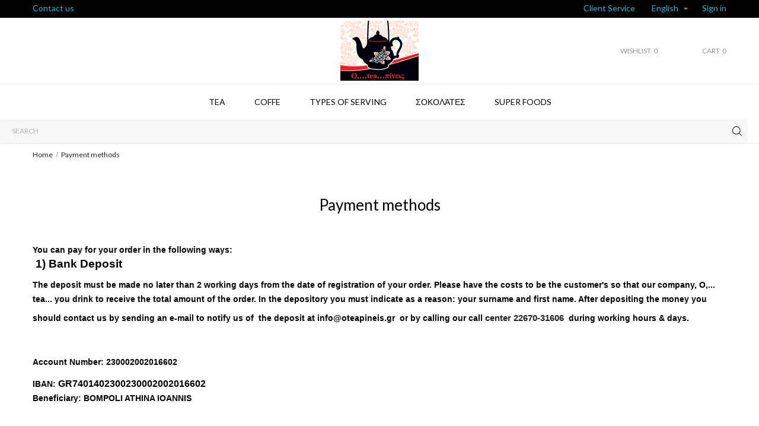

--- FILE ---
content_type: text/html; charset=utf-8
request_url: https://oteapineis.gr/index.php?id_cms=5&controller=cms&id_lang=2
body_size: 18873
content:
<!doctype html>
 <html lang="en">
 
   <head>
     
       
  <meta charset="utf-8">


  <meta http-equiv="x-ua-compatible" content="ie=edge">



  <title>Payment methods</title>
  <meta name="description" content="Our secure payment method">
  <meta name="keywords" content="secure payment, ssl, visa, mastercard, PayPal">
      <meta name="robots" content="noindex">
    


  <meta name="viewport" content="width=device-width, initial-scale=1">



  <link rel="icon" type="image/vnd.microsoft.icon" href="https://oteapineis.gr/img/favicon.ico?1669372051">
  <link rel="shortcut icon" type="image/x-icon" href="https://oteapineis.gr/img/favicon.ico?1669372051">



  <link rel="preload" as="font" href="/themes/carelux/assets/css/570eb83859dc23dd0eec423a49e147fe.woff2" type="font/woff2" crossorigin>

  <link rel="stylesheet" href="https://oteapineis.gr/themes/carelux/assets/css/theme.css" type="text/css" media="all">
  <link rel="stylesheet" href="https://oteapineis.gr/modules/blockreassurance/views/dist/front.css" type="text/css" media="all">
  <link rel="stylesheet" href="https://oteapineis.gr/modules/ps_socialfollow/views/css/ps_socialfollow.css" type="text/css" media="all">
  <link rel="stylesheet" href="//fonts.googleapis.com/css2?family=Lato:wght@300;400;700;900&amp;display=swap" type="text/css" media="all">
  <link rel="stylesheet" href="https://oteapineis.gr/modules/ps_searchbar/ps_searchbar.css" type="text/css" media="all">
  <link rel="stylesheet" href="https://oteapineis.gr/themes/carelux/modules/an_productattributes/views/css/front.css" type="text/css" media="all">
  <link rel="stylesheet" href="https://oteapineis.gr/modules/hrxcmscustomerservices/views/css/front.css" type="text/css" media="all">
  <link rel="stylesheet" href="https://oteapineis.gr/modules/hrxcmscategoryslider/views/css/front.css" type="text/css" media="all">
  <link rel="stylesheet" href="https://oteapineis.gr/themes/carelux/modules/productcomments/views/css/productcomments.css" type="text/css" media="all">
  <link rel="stylesheet" href="https://oteapineis.gr/js/jquery/ui/themes/base/minified/jquery-ui.min.css" type="text/css" media="all">
  <link rel="stylesheet" href="https://oteapineis.gr/js/jquery/ui/themes/base/minified/jquery.ui.theme.min.css" type="text/css" media="all">
  <link rel="stylesheet" href="https://oteapineis.gr/modules/blockwishlist/public/wishlist.css" type="text/css" media="all">
  <link rel="stylesheet" href="https://oteapineis.gr/themes/carelux/modules/an_megamenu/views/css/front.css" type="text/css" media="all">
  <link rel="stylesheet" href="https://oteapineis.gr/modules/an_brandslider/views/css/owl.carousel.min.css" type="text/css" media="all">
  <link rel="stylesheet" href="https://oteapineis.gr/modules/an_brandslider/views/css/front.css" type="text/css" media="all">
  <link rel="stylesheet" href="https://oteapineis.gr/modules/an_theme/views/css/47103cfa4080d4de7454cbbf30a86606.css" type="text/css" media="all">
  <link rel="stylesheet" href="https://oteapineis.gr/modules/anthemeblocks/views/templates/front/real_time_visitor_counter/css/real_time_visitor_counter.css" type="text/css" media="all">
  <link rel="stylesheet" href="https://oteapineis.gr/modules/anthemeblocks/views/templates/front/clientservice/css/clientservice.css" type="text/css" media="all">
  <link rel="stylesheet" href="https://oteapineis.gr/modules/anthemeblocks/views/css/owl.carousel.min.css" type="text/css" media="all">
  <link rel="stylesheet" href="https://oteapineis.gr/modules/anthemeblocks/views/templates/front/homeslider/css/homeslider.css" type="text/css" media="all">
  <link rel="stylesheet" href="https://oteapineis.gr/modules/anthemeblocks/views/templates/front/advantagestype1/css/advantagestype1.css" type="text/css" media="all">
  <link rel="stylesheet" href="https://oteapineis.gr/modules/anthemeblocks/views/templates/front/promoblocks/css/style.css" type="text/css" media="all">
  <link rel="stylesheet" href="https://oteapineis.gr/modules/anthemeblocks/views/templates/front/logo_slogan/css/logo_slogan.css" type="text/css" media="all">
  <link rel="stylesheet" href="https://oteapineis.gr/modules/anthemeblocks/views/templates/front/paymentsmethod/css/paymentsmethod.css" type="text/css" media="all">
  <link rel="stylesheet" href="https://oteapineis.gr/modules/anthemeblocks/views/css/front.css" type="text/css" media="all">
  <link rel="stylesheet" href="https://oteapineis.gr/modules/an_theme/views/css/header1.css" type="text/css" media="all">
  <link rel="stylesheet" href="https://oteapineis.gr/modules/an_theme/views/css/stickymenumobile.css" type="text/css" media="all">
  <link rel="stylesheet" href="https://oteapineis.gr/modules/an_theme/views/css/slideronproducts.css" type="text/css" media="all">
  <link rel="stylesheet" href="https://oteapineis.gr/modules/an_theme/views/css/sidebarcart.css" type="text/css" media="all">
  <link rel="stylesheet" href="https://oteapineis.gr/modules/an_theme/views/css/buttons_effect.css" type="text/css" media="all">
  <link rel="stylesheet" href="https://oteapineis.gr/modules/an_theme/views/css/owl.carousel.min.css" type="text/css" media="all">
  <link rel="stylesheet" href="https://oteapineis.gr/modules/an_theme/views/css/animate.min.css" type="text/css" media="all">
  <link rel="stylesheet" href="https://oteapineis.gr/themes/carelux/assets/css/custom.css" type="text/css" media="all">




  

  <script type="text/javascript">
        var blockwishlistController = "https:\/\/oteapineis.gr\/index.php?fc=module&module=blockwishlist&controller=action&id_lang=2";
        var prestashop = {"cart":{"products":[],"totals":{"total":{"type":"total","label":"Total","amount":0,"value":"\u20ac0.00"},"total_including_tax":{"type":"total","label":"Total (tax incl.)","amount":0,"value":"\u20ac0.00"},"total_excluding_tax":{"type":"total","label":"Total (tax excl.)","amount":0,"value":"\u20ac0.00"}},"subtotals":{"products":{"type":"products","label":"Subtotal","amount":0,"value":"\u20ac0.00"},"discounts":null,"shipping":{"type":"shipping","label":"Shipping","amount":0,"value":""},"tax":null},"products_count":0,"summary_string":"0 items","vouchers":{"allowed":0,"added":[]},"discounts":[],"minimalPurchase":0,"minimalPurchaseRequired":""},"currency":{"id":1,"name":"Euro","iso_code":"EUR","iso_code_num":"978","sign":"\u20ac"},"customer":{"lastname":null,"firstname":null,"email":null,"birthday":null,"newsletter":null,"newsletter_date_add":null,"optin":null,"website":null,"company":null,"siret":null,"ape":null,"is_logged":false,"gender":{"type":null,"name":null},"addresses":[]},"language":{"name":"English (English)","iso_code":"en","locale":"en-US","language_code":"en-us","is_rtl":"0","date_format_lite":"m\/d\/Y","date_format_full":"m\/d\/Y H:i:s","id":2},"page":{"title":"","canonical":null,"meta":{"title":"Payment methods","description":"Our secure payment method","keywords":"secure payment, ssl, visa, mastercard, PayPal","robots":"noindex"},"page_name":"cms","body_classes":{"lang-en":true,"lang-rtl":false,"country-GR":true,"currency-EUR":true,"layout-full-width":true,"page-cms":true,"tax-display-enabled":true,"cms-id-5":true},"admin_notifications":[]},"shop":{"name":"OTeaPineis","logo":"https:\/\/oteapineis.gr\/img\/logo-1635328329.jpg","stores_icon":"https:\/\/oteapineis.gr\/img\/logo_stores.png","favicon":"https:\/\/oteapineis.gr\/img\/favicon.ico"},"urls":{"base_url":"https:\/\/oteapineis.gr\/","current_url":"https:\/\/oteapineis.gr\/index.php?id_cms=5&controller=cms&id_lang=2","shop_domain_url":"https:\/\/oteapineis.gr","img_ps_url":"https:\/\/oteapineis.gr\/img\/","img_cat_url":"https:\/\/oteapineis.gr\/img\/c\/","img_lang_url":"https:\/\/oteapineis.gr\/img\/l\/","img_prod_url":"https:\/\/oteapineis.gr\/img\/p\/","img_manu_url":"https:\/\/oteapineis.gr\/img\/m\/","img_sup_url":"https:\/\/oteapineis.gr\/img\/su\/","img_ship_url":"https:\/\/oteapineis.gr\/img\/s\/","img_store_url":"https:\/\/oteapineis.gr\/img\/st\/","img_col_url":"https:\/\/oteapineis.gr\/img\/co\/","img_url":"https:\/\/oteapineis.gr\/themes\/carelux\/assets\/img\/","css_url":"https:\/\/oteapineis.gr\/themes\/carelux\/assets\/css\/","js_url":"https:\/\/oteapineis.gr\/themes\/carelux\/assets\/js\/","pic_url":"https:\/\/oteapineis.gr\/upload\/","pages":{"address":"https:\/\/oteapineis.gr\/index.php?controller=address","addresses":"https:\/\/oteapineis.gr\/index.php?controller=addresses","authentication":"https:\/\/oteapineis.gr\/index.php?controller=authentication","cart":"https:\/\/oteapineis.gr\/index.php?controller=cart","category":"https:\/\/oteapineis.gr\/index.php?controller=category","cms":"https:\/\/oteapineis.gr\/index.php?controller=cms","contact":"https:\/\/oteapineis.gr\/index.php?controller=contact","discount":"https:\/\/oteapineis.gr\/index.php?controller=discount","guest_tracking":"https:\/\/oteapineis.gr\/index.php?controller=guest-tracking","history":"https:\/\/oteapineis.gr\/index.php?controller=history","identity":"https:\/\/oteapineis.gr\/index.php?controller=identity","index":"https:\/\/oteapineis.gr\/index.php","my_account":"https:\/\/oteapineis.gr\/index.php?controller=my-account","order_confirmation":"https:\/\/oteapineis.gr\/index.php?controller=order-confirmation","order_detail":"https:\/\/oteapineis.gr\/index.php?controller=order-detail","order_follow":"https:\/\/oteapineis.gr\/index.php?controller=order-follow","order":"https:\/\/oteapineis.gr\/index.php?controller=order","order_return":"https:\/\/oteapineis.gr\/index.php?controller=order-return","order_slip":"https:\/\/oteapineis.gr\/index.php?controller=order-slip","pagenotfound":"https:\/\/oteapineis.gr\/index.php?controller=pagenotfound","password":"https:\/\/oteapineis.gr\/index.php?controller=password","pdf_invoice":"https:\/\/oteapineis.gr\/index.php?controller=pdf-invoice","pdf_order_return":"https:\/\/oteapineis.gr\/index.php?controller=pdf-order-return","pdf_order_slip":"https:\/\/oteapineis.gr\/index.php?controller=pdf-order-slip","prices_drop":"https:\/\/oteapineis.gr\/index.php?controller=prices-drop","product":"https:\/\/oteapineis.gr\/index.php?controller=product","search":"https:\/\/oteapineis.gr\/index.php?controller=search","sitemap":"https:\/\/oteapineis.gr\/index.php?controller=sitemap","stores":"https:\/\/oteapineis.gr\/index.php?controller=stores","supplier":"https:\/\/oteapineis.gr\/index.php?controller=supplier","register":"https:\/\/oteapineis.gr\/index.php?controller=authentication&create_account=1","order_login":"https:\/\/oteapineis.gr\/index.php?controller=order&login=1"},"alternative_langs":{"el":"https:\/\/oteapineis.gr\/index.php?id_cms=5&controller=cms&id_lang=1","en-us":"https:\/\/oteapineis.gr\/index.php?id_cms=5&controller=cms&id_lang=2","ru-ru":"https:\/\/oteapineis.gr\/index.php?id_cms=5&controller=cms&id_lang=3"},"theme_assets":"\/themes\/carelux\/assets\/","actions":{"logout":"https:\/\/oteapineis.gr\/index.php?mylogout="},"no_picture_image":{"bySize":{"attributes_default":{"url":"https:\/\/oteapineis.gr\/img\/p\/en-default-attributes_default.jpg","width":37,"height":50},"slider_photo":{"url":"https:\/\/oteapineis.gr\/img\/p\/en-default-slider_photo.jpg","width":95,"height":126},"small_default":{"url":"https:\/\/oteapineis.gr\/img\/p\/en-default-small_default.jpg","width":98,"height":130},"cart_default":{"url":"https:\/\/oteapineis.gr\/img\/p\/en-default-cart_default.jpg","width":120,"height":160},"menu_default":{"url":"https:\/\/oteapineis.gr\/img\/p\/en-default-menu_default.jpg","width":135,"height":180},"catalog_small":{"url":"https:\/\/oteapineis.gr\/img\/p\/en-default-catalog_small.jpg","width":193,"height":257},"home_default":{"url":"https:\/\/oteapineis.gr\/img\/p\/en-default-home_default.jpg","width":270,"height":360},"search_small":{"url":"https:\/\/oteapineis.gr\/img\/p\/en-default-search_small.jpg","width":270,"height":360},"search_medium":{"url":"https:\/\/oteapineis.gr\/img\/p\/en-default-search_medium.jpg","width":368,"height":490},"catalog_large":{"url":"https:\/\/oteapineis.gr\/img\/p\/en-default-catalog_large.jpg","width":418,"height":557},"medium_default":{"url":"https:\/\/oteapineis.gr\/img\/p\/en-default-medium_default.jpg","width":452,"height":601},"large_default":{"url":"https:\/\/oteapineis.gr\/img\/p\/en-default-large_default.jpg","width":468,"height":622},"search_large":{"url":"https:\/\/oteapineis.gr\/img\/p\/en-default-search_large.jpg","width":568,"height":757},"product_zoom":{"url":"https:\/\/oteapineis.gr\/img\/p\/en-default-product_zoom.jpg","width":600,"height":800}},"small":{"url":"https:\/\/oteapineis.gr\/img\/p\/en-default-attributes_default.jpg","width":37,"height":50},"medium":{"url":"https:\/\/oteapineis.gr\/img\/p\/en-default-search_small.jpg","width":270,"height":360},"large":{"url":"https:\/\/oteapineis.gr\/img\/p\/en-default-product_zoom.jpg","width":600,"height":800},"legend":""}},"configuration":{"display_taxes_label":true,"display_prices_tax_incl":true,"is_catalog":false,"show_prices":true,"opt_in":{"partner":true},"quantity_discount":{"type":"price","label":"Unit price"},"voucher_enabled":0,"return_enabled":0},"field_required":[],"breadcrumb":{"links":[{"title":"Home","url":"https:\/\/oteapineis.gr\/index.php"},{"title":"Payment methods","url":"https:\/\/oteapineis.gr\/index.php?id_cms=5&controller=cms&id_lang=2"}],"count":2},"link":{"protocol_link":"https:\/\/","protocol_content":"https:\/\/"},"time":1769528019,"static_token":"372cc3e0342447ccfa7eb1943fe9d63d","token":"364a5da7e0ff9f8dc3731654c8d566b8","debug":false};
        var prestashopFacebookAjaxController = "https:\/\/oteapineis.gr\/index.php?fc=module&module=ps_facebook&controller=Ajax&id_lang=2";
        var productsAlreadyTagged = [];
        var psemailsubscription_subscription = "https:\/\/oteapineis.gr\/index.php?fc=module&module=ps_emailsubscription&controller=subscription&id_lang=2";
        var psr_icon_color = "#F19D76";
        var removeFromWishlistUrl = "https:\/\/oteapineis.gr\/index.php?action=deleteProductFromWishlist&fc=module&module=blockwishlist&controller=action&id_lang=2";
        var wishlistAddProductToCartUrl = "https:\/\/oteapineis.gr\/index.php?action=addProductToCart&fc=module&module=blockwishlist&controller=action&id_lang=2";
        var wishlistUrl = "https:\/\/oteapineis.gr\/index.php?fc=module&module=blockwishlist&controller=view&id_lang=2";
      </script>



  <script>
	var an_productattributes = {
		controller: "https://oteapineis.gr/index.php?fc=module&module=an_productattributes&controller=ajax&id_lang=2",
		config: JSON.parse('{\"type_view\":\"standart\",\"color_type_view\":\"color\",\"display_add_to_cart\":\"1\",\"display_quantity\":\"1\",\"display_labels\":\"0\",\"product_miniature\":\".js-product-miniature\",\"thumbnail_container\":\".thumbnail-container\",\"price\":\".price\",\"regular_price\":\".regular-price\",\"product_price_and_shipping\":\".product-price-and-shipping\",\"separator\":\" \\/ \",\"background_sold_out\":\"#ffc427\",\"color_sold_out\":\"#ffffff\",\"background_sale\":\"#e53d60\",\"color_sale\":\"#ffffff\",\"display_prices\":\"1\"}'),
		loader: '<div class="anpa-loader js-anpa-loader"><div class="anpa-loader-bg" data-js-loader-bg=""></div><div class="anpa-loader-spinner" data-js-loader-spinner=""><svg xmlns="http://www.w3.org/2000/svg" xmlns:xlink="http://www.w3.org/1999/xlink" style="margin: auto; background-image: none; display: block; shape-rendering: auto; animation-play-state: running; animation-delay: 0s; background-position: initial initial; background-repeat: initial initial;" width="254px" height="254px" viewBox="0 0 100 100" preserveAspectRatio="xMidYMid"><path fill="none" stroke="#1d0e0b" stroke-width="3" stroke-dasharray="42.76482137044271 42.76482137044271" d="M24.3 30C11.4 30 5 43.3 5 50s6.4 20 19.3 20c19.3 0 32.1-40 51.4-40 C88.6 30 95 43.3 95 50s-6.4 20-19.3 20C56.4 70 43.6 30 24.3 30z" stroke-linecap="round" style="transform: scale(0.22); transform-origin: 50px 50px; animation-play-state: running; animation-delay: 0s;"> <animate attributeName="stroke-dashoffset" repeatCount="indefinite" dur="1s" keyTimes="0;1" values="0;256.58892822265625" style="animation-play-state: running; animation-delay: 0s;"></animate></path></svg></div></div>',
	}
</script>



     
   </head>
 
   <body id="cms" class=" lang-en country-gr currency-eur layout-full-width page-cms tax-display-enabled cms-id-5  mCustomScrollbar"   >
 
     
       
     
 
     <main>
       
                
 
       <header id="header"  class="header1">
         
            
        
 
   
     <div class="header-banner">
       
     </div>
   
 
 
   
     <nav class="header-nav tablet-v">
       <div class="container">
           <div class="row">
             <div class="hidden-sm-down header-nav-inside">
               <div class="
                                  col-md-6
                                                                                         col-xs-12 left-nav" >
                 <div id="_desktop_contact_link">
  <div id="contact-link">
    <a href="https://oteapineis.gr/index.php?controller=contact">Contact us</a>
  </div>
  </div>

  <div class="block-social">
    <ul>
          </ul>
  </div>


                 
               </div>
               <div class="
                                 col-md-6
                                                                                        right-nav">

                  
                  <div id="_desktop_clientservice">
    <div class="clientservice_sg-cover"></div>
    <div class="mobile_item_wrapper">
        <span>Client Service</span>
        <span class="mobile-toggler">
        <svg
        xmlns="http://www.w3.org/2000/svg"
        xmlns:xlink="http://www.w3.org/1999/xlink"
        width="4px" height="7px">
        <path fill-rule="evenodd"  fill="rgb(0, 0, 0)"
            d="M3.930,3.339 L0.728,0.070 C0.683,0.023 0.630,-0.000 0.570,-0.000 C0.511,-0.000 0.458,0.023 0.412,0.070 L0.069,0.421 C0.023,0.468 -0.000,0.521 -0.000,0.582 C-0.000,0.643 0.023,0.697 0.069,0.743 L2.769,3.500 L0.069,6.256 C0.023,6.303 -0.000,6.357 -0.000,6.418 C-0.000,6.479 0.023,6.532 0.069,6.579 L0.412,6.930 C0.458,6.977 0.511,7.000 0.570,7.000 C0.630,7.000 0.683,6.976 0.728,6.930 L3.930,3.661 C3.976,3.615 3.999,3.561 3.999,3.500 C3.999,3.439 3.976,3.385 3.930,3.339 Z"/>
        </svg>
        </span>
    </div>
    <div class="adropdown-mobile clientservice_sg-modal">
        <div class="an_clientservice">
            <i class="material-icons clientservice_sg-btn-close">clear</i>
            <h3 class="clientservice-title">Client Service</h3>
            <div class="clientservice-item">
<h4><svg xmlns="http://www.w3.org/2000/svg" xmlns:xlink="http://www.w3.org/1999/xlink" width="23px" height="23px"> <path fill-rule="evenodd" fill="rgb(0, 0, 0)" d="M21.854,11.264 C21.817,11.268 21.784,11.273 21.747,11.273 C21.445,11.273 21.180,11.059 21.128,10.753 C20.761,8.589 19.738,6.616 18.166,5.046 C16.595,3.481 14.618,2.455 12.451,2.088 C12.107,2.028 11.879,1.708 11.935,1.364 C11.996,1.025 12.317,0.793 12.656,0.853 C15.083,1.267 17.292,2.409 19.050,4.164 C20.808,5.919 21.951,8.125 22.365,10.548 C22.426,10.887 22.193,11.212 21.854,11.264 ZM12.484,4.842 C13.958,5.093 15.302,5.789 16.367,6.852 C17.432,7.916 18.129,9.257 18.380,10.729 C18.436,11.073 18.208,11.398 17.864,11.454 C17.827,11.459 17.794,11.463 17.757,11.463 C17.455,11.463 17.190,11.250 17.139,10.943 C16.929,9.727 16.357,8.621 15.474,7.739 C14.590,6.857 13.484,6.281 12.265,6.077 C11.921,6.021 11.698,5.692 11.758,5.353 C11.819,5.014 12.140,4.786 12.484,4.842 ZM8.317,8.979 C7.973,9.327 7.620,9.689 7.239,10.038 C7.522,10.665 7.913,11.282 8.494,12.016 C9.694,13.488 10.945,14.625 12.321,15.498 C12.456,15.582 12.614,15.661 12.781,15.744 C12.898,15.805 13.019,15.865 13.140,15.930 L14.609,14.467 C15.079,13.998 15.627,13.752 16.199,13.752 C16.776,13.752 17.320,14.003 17.771,14.472 L20.324,17.030 C20.794,17.495 21.040,18.047 21.040,18.623 C21.040,19.194 20.798,19.751 20.338,20.230 C20.138,20.439 19.933,20.638 19.733,20.829 C19.440,21.112 19.161,21.376 18.920,21.669 C18.915,21.678 18.906,21.683 18.901,21.692 C18.194,22.458 17.292,22.844 16.218,22.844 C16.125,22.844 16.023,22.839 15.925,22.834 C14.330,22.733 12.902,22.133 11.833,21.627 C9.034,20.276 6.583,18.358 4.546,15.930 C2.867,13.915 1.742,12.034 0.989,10.005 C0.682,9.179 0.282,7.916 0.394,6.560 C0.468,5.720 0.808,4.995 1.403,4.401 L2.984,2.808 C2.988,2.804 2.988,2.804 2.993,2.799 C3.458,2.353 4.007,2.117 4.574,2.117 C5.141,2.117 5.681,2.353 6.132,2.799 C6.434,3.077 6.727,3.375 7.006,3.663 C7.146,3.811 7.294,3.960 7.439,4.104 L8.708,5.371 C9.684,6.346 9.684,7.609 8.708,8.584 C8.578,8.715 8.448,8.849 8.317,8.979 ZM7.824,6.258 L6.555,4.991 C6.406,4.837 6.257,4.689 6.113,4.540 C5.830,4.248 5.560,3.974 5.276,3.709 C5.272,3.704 5.267,3.700 5.262,3.695 C5.113,3.546 4.876,3.370 4.583,3.370 C4.346,3.370 4.104,3.486 3.877,3.700 L2.291,5.283 C1.905,5.668 1.696,6.119 1.649,6.662 C1.579,7.512 1.737,8.413 2.170,9.569 C2.872,11.463 3.932,13.228 5.518,15.136 C7.439,17.425 9.750,19.231 12.382,20.504 C13.344,20.963 14.628,21.502 16.009,21.590 C16.078,21.595 16.153,21.595 16.222,21.595 C16.948,21.595 17.501,21.358 17.971,20.856 C18.259,20.518 18.566,20.216 18.868,19.928 C19.068,19.733 19.254,19.556 19.436,19.361 C19.910,18.869 19.910,18.381 19.431,17.908 L16.869,15.350 C16.864,15.345 16.864,15.345 16.860,15.340 C16.716,15.182 16.478,15.001 16.190,15.001 C15.897,15.001 15.646,15.192 15.488,15.350 L13.898,16.938 C13.818,17.017 13.577,17.258 13.191,17.258 C13.037,17.258 12.888,17.221 12.730,17.142 C12.712,17.133 12.693,17.119 12.674,17.109 C12.540,17.026 12.382,16.947 12.214,16.863 C12.028,16.770 11.833,16.673 11.642,16.552 C10.150,15.610 8.796,14.379 7.513,12.801 L7.508,12.796 C6.801,11.900 6.337,11.147 6.006,10.349 C6.002,10.335 5.997,10.321 5.992,10.307 C5.909,10.042 5.834,9.652 6.234,9.253 C6.239,9.244 6.248,9.239 6.257,9.230 C6.662,8.868 7.034,8.496 7.425,8.097 C7.559,7.967 7.690,7.832 7.824,7.697 C8.317,7.205 8.317,6.750 7.824,6.258 Z"></path>    </svg>Ωράριο:</h4>
<p>Δευ-Παρ: 10:00 π.μ. - 10:00 μ.μ.</p>
<p>Σαβ: 10:00 π.μ. - 11:00 μ.μ.</p>
<p>Κυρ: 10:00 π.μ. - 11:00 μ.μ.</p>
<div class="client-separator"></div>
info@oteapineis.gr
<div class="client-separator"></div>
<p>Κεντρική οδός Αράχωβας, 22670 31606</p>
</div>
<div class="clientservice-item">
<h4><svg xmlns="http://www.w3.org/2000/svg" xmlns:xlink="http://www.w3.org/1999/xlink" width="23px" height="24px"> <path fill-rule="evenodd" fill="rgb(0, 0, 0)" d="M22.365,5.653 C22.365,5.562 22.345,5.471 22.305,5.385 C22.224,5.213 22.068,5.096 21.897,5.061 L11.653,0.061 C11.487,-0.020 11.291,-0.020 11.125,0.061 L0.780,5.106 C0.579,5.203 0.448,5.405 0.438,5.633 L0.438,5.638 C0.438,5.643 0.438,5.648 0.438,5.658 L0.438,18.321 C0.438,18.554 0.569,18.766 0.780,18.868 L11.125,23.914 C11.130,23.914 11.130,23.914 11.135,23.919 C11.150,23.924 11.165,23.929 11.180,23.939 C11.185,23.939 11.190,23.944 11.200,23.944 C11.215,23.949 11.230,23.954 11.246,23.959 C11.251,23.959 11.256,23.964 11.261,23.964 C11.276,23.969 11.296,23.969 11.311,23.974 C11.316,23.974 11.321,23.974 11.326,23.974 C11.346,23.974 11.371,23.979 11.391,23.979 C11.412,23.979 11.437,23.979 11.457,23.974 C11.462,23.974 11.467,23.974 11.472,23.974 C11.487,23.974 11.507,23.969 11.522,23.964 C11.527,23.964 11.532,23.959 11.537,23.959 C11.552,23.954 11.567,23.949 11.582,23.944 C11.588,23.944 11.593,23.939 11.603,23.939 C11.618,23.934 11.633,23.929 11.648,23.919 C11.653,23.919 11.653,23.919 11.658,23.914 L22.033,18.852 C22.239,18.751 22.375,18.539 22.375,18.306 L22.375,5.668 C22.365,5.663 22.365,5.658 22.365,5.653 ZM11.386,1.280 L20.359,5.658 L17.054,7.273 L8.082,2.895 L11.386,1.280 ZM11.386,10.036 L2.414,5.658 L6.699,3.568 L15.671,7.946 L11.386,10.036 ZM1.645,6.635 L10.783,11.094 L10.783,22.395 L1.645,17.937 L1.645,6.635 ZM11.990,22.395 L11.990,11.094 L16.280,8.999 L16.280,11.954 C16.280,12.288 16.551,12.561 16.883,12.561 C17.215,12.561 17.487,12.288 17.487,11.954 L17.487,8.406 L21.158,6.615 L21.158,17.916 L11.990,22.395 Z"></path> </svg> Delivery:</h4>
<p>Παράδοση από 1 - 3 ημέρες</p>
</div>
<div class="clientservice-item">
<h4><svg xmlns="http://www.w3.org/2000/svg" xmlns:xlink="http://www.w3.org/1999/xlink" width="24px" height="17px"> <path fill-rule="evenodd" fill="rgb(0, 0, 0)" d="M24.000,6.907 L24.000,14.344 C24.000,15.808 22.831,17.000 21.396,17.000 L2.604,17.000 C1.169,17.000 0.000,15.808 0.000,14.344 L0.000,6.906 L0.000,3.719 L0.000,2.656 C0.000,1.192 1.169,0.000 2.604,0.000 L21.396,0.000 C22.831,0.000 24.000,1.192 24.000,2.656 L24.000,3.718 C24.000,3.718 24.000,3.718 24.000,3.719 L24.000,6.906 C24.000,6.907 24.000,6.907 24.000,6.907 ZM22.958,2.656 C22.958,1.778 22.257,1.062 21.396,1.062 L2.604,1.062 C1.743,1.062 1.042,1.778 1.042,2.656 L1.042,3.187 L22.958,3.187 L22.958,2.656 ZM22.958,4.250 L1.042,4.250 L1.042,6.375 L22.958,6.375 L22.958,4.250 ZM22.958,7.437 L1.042,7.437 L1.042,14.344 C1.042,15.222 1.743,15.937 2.604,15.937 L21.396,15.937 C22.257,15.937 22.958,15.222 22.958,14.344 L22.958,7.437 ZM19.312,13.812 L18.271,13.812 C17.409,13.812 16.708,13.097 16.708,12.219 L16.708,11.156 C16.708,10.278 17.409,9.563 18.271,9.563 L19.312,9.563 C20.174,9.563 20.875,10.278 20.875,11.156 L20.875,12.219 C20.875,13.097 20.174,13.812 19.312,13.812 ZM19.833,11.156 C19.833,10.863 19.600,10.625 19.312,10.625 L18.271,10.625 C17.983,10.625 17.750,10.863 17.750,11.156 L17.750,12.219 C17.750,12.512 17.983,12.750 18.271,12.750 L19.312,12.750 C19.600,12.750 19.833,12.512 19.833,12.219 L19.833,11.156 ZM9.896,13.812 L3.646,13.812 C3.358,13.812 3.125,13.575 3.125,13.281 C3.125,12.988 3.358,12.750 3.646,12.750 L9.896,12.750 C10.183,12.750 10.417,12.988 10.417,13.281 C10.417,13.575 10.183,13.812 9.896,13.812 ZM9.896,11.687 L3.646,11.687 C3.358,11.687 3.125,11.450 3.125,11.156 C3.125,10.863 3.358,10.625 3.646,10.625 L9.896,10.625 C10.183,10.625 10.417,10.863 10.417,11.156 C10.417,11.449 10.183,11.687 9.896,11.687 Z"></path>     </svg> Πληρωμές:</h4>
<p>Credit Card: Visa, MasterCard, Maestro, American Express</p>
</div>
<div class="clientservice-item">
<h4><svg xmlns="http://www.w3.org/2000/svg" xmlns:xlink="http://www.w3.org/1999/xlink" width="23px" height="17px"> <path fill-rule="evenodd" fill="rgb(0, 0, 0)" d="M15.465,13.670 L5.785,13.670 L5.785,14.918 C5.785,15.750 4.893,16.269 4.183,15.854 L0.665,13.798 C-0.046,13.382 -0.045,12.341 0.665,11.926 L4.183,9.870 C4.895,9.454 5.785,9.976 5.785,10.806 L5.785,12.054 L15.465,12.054 C18.307,12.054 20.620,9.713 20.620,6.836 C20.620,3.958 18.307,1.617 15.465,1.617 L11.953,1.617 C11.512,1.617 11.154,1.256 11.154,0.809 C11.154,0.363 11.512,0.001 11.953,0.001 L15.465,0.001 C19.188,0.001 22.216,3.067 22.216,6.836 C22.216,10.604 19.188,13.670 15.465,13.670 ZM8.400,1.617 L5.785,1.617 C5.344,1.617 4.986,1.256 4.986,0.809 C4.986,0.363 5.344,0.001 5.785,0.001 L8.400,0.001 C8.841,0.001 9.198,0.363 9.198,0.809 C9.198,1.256 8.841,1.617 8.400,1.617 Z"></path> </svg>Πολιτική επιστροφών:</h4>
<p>Μπορείτε να κάνετε επιστροφή μέχρι και 14 ημέρες μετά την παράδοση</p>
</div>
        </div>
    </div>
    <div class="clientservice_open-modal-btn">
        <span>Client Service</span>
    </div>
</div>


 <div id="_desktop_language_selector" class="lang_and_сr">
   <div class="language-selector-wrapper">
     <div class="language-selector dropdown js-dropdown">
       <button data-toggle="dropdown" class="
                            hidden-sm-down
                     btn-unstyle" aria-haspopup="true" aria-expanded="false" aria-label="Language dropdown">
         <span class="expand-more">English</span>
         <i class="material-icons expand-more">&#xE5C5;</i>
       </button>
       <ul class="dropdown-menu 
                            hidden-sm-down
                    " aria-labelledby="language-selector-label">
                    <li >
             <a href="https://oteapineis.gr/index.php?id_cms=5&controller=cms&id_lang=1" class="dropdown-item">ελληνικά</a>
           </li>
                    <li  class="current" >
             <a href="https://oteapineis.gr/index.php?id_cms=5&controller=cms&id_lang=2" class="dropdown-item">English</a>
           </li>
                    <li >
             <a href="https://oteapineis.gr/index.php?id_cms=5&controller=cms&id_lang=3" class="dropdown-item">Русский</a>
           </li>
                </ul>
       <select class="link 
                      hidden-md-up
                  " aria-labelledby="language-selector-label">
                    <option value="https://oteapineis.gr/index.php?id_cms=5&controller=cms&id_lang=1">ελληνικά</option>
                    <option value="https://oteapineis.gr/index.php?id_cms=5&controller=cms&id_lang=2" selected="selected">English</option>
                    <option value="https://oteapineis.gr/index.php?id_cms=5&controller=cms&id_lang=3">Русский</option>
                </select>
     </div>
     <div class="mobile_item_wrapper
                    hidden-md-up
                  ">
           <span>English</span>
           <span class="mobile-toggler">
             <svg
             xmlns="http://www.w3.org/2000/svg"
             xmlns:xlink="http://www.w3.org/1999/xlink"
             width="4px" height="7px">
             <path fill-rule="evenodd"  fill="rgb(0, 0, 0)"
               d="M3.930,3.339 L0.728,0.070 C0.683,0.023 0.630,-0.000 0.570,-0.000 C0.511,-0.000 0.458,0.023 0.412,0.070 L0.069,0.421 C0.023,0.468 -0.000,0.521 -0.000,0.582 C-0.000,0.643 0.023,0.697 0.069,0.743 L2.769,3.500 L0.069,6.256 C0.023,6.303 -0.000,6.357 -0.000,6.418 C-0.000,6.479 0.023,6.532 0.069,6.579 L0.412,6.930 C0.458,6.977 0.511,7.000 0.570,7.000 C0.630,7.000 0.683,6.976 0.728,6.930 L3.930,3.661 C3.976,3.615 3.999,3.561 3.999,3.500 C3.999,3.439 3.976,3.385 3.930,3.339 Z"/>
             </svg>
           </span>
         </div>
         <div class="adropdown-mobile">
                           <a href="https://oteapineis.gr/index.php?id_cms=5&controller=cms&id_lang=1" class="">ελληνικά</a>
                         <a href="https://oteapineis.gr/index.php?id_cms=5&controller=cms&id_lang=2" class="">English</a>
                         <a href="https://oteapineis.gr/index.php?id_cms=5&controller=cms&id_lang=3" class="">Русский</a>
                    </div>
   </div>
 </div>
  <div id="_desktop_user_info">
   <div class="user-info">
                <a
           href="https://oteapineis.gr/index.php?controller=my-account"
           title="Log in to your customer account"
           rel="nofollow"
         >
                                                     <span class="account-login">Sign in</span>
           
         </a>
              <!--
            <a
         href="https://oteapineis.gr/index.php?controller=my-account"
         title="Log in to your customer account"
         rel="nofollow"
       >
         <span>Sign Up</span>
       </a>
          -->
   </div>
 </div>

               </div>
             </div>
             <div class="hidden-md-up text-sm-center mobile">
                <div class="mobile-header">
                   <div class="float-xs-left" id="menu-icon">
                     <svg
                      xmlns="http://www.w3.org/2000/svg"
                      xmlns:xlink="http://www.w3.org/1999/xlink"
                      width="19px" height="17px">
                     <path fill-rule="evenodd"  fill="rgb(0, 0, 0)"
                      d="M18.208,9.273 L0.792,9.273 C0.354,9.273 0.000,8.927 0.000,8.500 C0.000,8.073 0.354,7.727 0.792,7.727 L18.208,7.727 C18.645,7.727 19.000,8.073 19.000,8.500 C19.000,8.927 18.646,9.273 18.208,9.273 ZM18.208,1.545 L0.792,1.545 C0.354,1.545 0.000,1.199 0.000,0.773 C0.000,0.346 0.354,-0.000 0.792,-0.000 L18.208,-0.000 C18.645,-0.000 19.000,0.346 19.000,0.773 C19.000,1.199 18.646,1.545 18.208,1.545 ZM0.792,15.455 L18.208,15.455 C18.645,15.455 19.000,15.801 19.000,16.227 C19.000,16.654 18.646,17.000 18.208,17.000 L0.792,17.000 C0.354,17.000 0.000,16.654 0.000,16.227 C0.000,15.801 0.354,15.455 0.792,15.455 Z"/>
                     </svg>
                   </div>
                   <div class="float-xs-right" id="_mobile_cart"></div>
                   <div class="top-logo" id="_mobile_logo"></div>
               </div>
               <div class="mobile-header-holder"></div>
               <div class="clearfix"></div>
             </div>
           </div>
       </div>
     </nav>
   
 
   
     <div class="header-top tablet-v" data-mobilemenu='768'>
      <!-- <div class="container"> -->
                 <div class="vertical-center header-top-wrapper">
          <div class="container desktop_logo-container">

             <div class="col-md-4 vertical-center header-left">
            
             </div>
           <div class="

col-md-4
vertical-center hidden-sm-down" id="_desktop_logo">
	<a href="https://oteapineis.gr/">
                    <img class="logo img-responsive" src="/modules/an_logo/img/959542095c57d7fd4154318748934563.jpg" width="auto" height="auto" alt="OTeaPineis">
            </a>
</div>
              <div class="col-md-4 vertical-center header-right">
                <div  class="an_wishlist-nav-link" id="_desktop_an_wishlist-nav" style="margin-left: 24px">
	<a href="https://oteapineis.gr/index.php?fc=module&amp;module=an_wishlist&amp;controller=list&amp;id_lang=2" title="My wishlist">

		                   <svg class="hidden-sm-down"
                 xmlns="http://www.w3.org/2000/svg"
                 xmlns:xlink="http://www.w3.org/1999/xlink"
                 width="27px" height="25px">
                <path fill-rule="evenodd"  fill="rgb(0, 0, 0)"
                 d="M19.383,0.000 C17.084,0.000 14.933,1.010 13.500,2.701 C12.067,1.010 9.916,0.000 7.617,0.000 C3.417,0.000 -0.000,3.315 -0.000,7.389 C-0.000,10.580 1.961,14.270 5.829,18.358 C8.806,21.503 12.044,23.939 12.965,24.610 L13.500,25.000 L14.035,24.610 C14.956,23.939 18.194,21.503 21.171,18.358 C25.039,14.270 27.000,10.580 27.000,7.389 C27.000,3.315 23.583,0.000 19.383,0.000 ZM19.859,17.190 C17.411,19.777 14.777,21.869 13.500,22.833 C12.223,21.869 9.589,19.777 7.140,17.190 C3.634,13.484 1.780,10.095 1.780,7.389 C1.780,4.267 4.399,1.727 7.617,1.727 C9.736,1.727 11.691,2.847 12.721,4.649 L13.500,6.012 L14.279,4.649 C15.309,2.847 17.264,1.727 19.383,1.727 C22.601,1.727 25.220,4.267 25.220,7.389 C25.220,10.095 23.366,13.484 19.859,17.190 Z"/>
                </svg>
               <span class="hidden-sm-down">
               Wishlist: <span class="js-an_wishlist-nav-count">0</span>               </span>
               <span class="hidden-md-up">Wishlist (<span class="js-an_wishlist-nav-count">0</span>)</span>
                                                    	</a>
</div>

<div id="_desktop_cart">
  <div class="blockcart cart-preview js-sidebar-cart-trigger inactive" data-refresh-url="//oteapineis.gr/index.php?fc=module&amp;module=ps_shoppingcart&amp;controller=ajax&amp;id_lang=2">
    <div class="header">
        <a class="blockcart-link" rel="nofollow" href="//oteapineis.gr/index.php?controller=cart&amp;action=show">
                        <svg
              xmlns="http://www.w3.org/2000/svg"
              xmlns:xlink="http://www.w3.org/1999/xlink"
              width="30px" height="27px">
              <path fill-rule="evenodd"  fill="rgb(0, 0, 0)"
              d="M0.833,1.687 L3.565,1.687 L9.739,20.440 C8.437,20.900 7.499,22.152 7.499,23.625 C7.499,25.486 8.995,27.000 10.833,27.000 C12.671,27.000 14.166,25.486 14.166,23.625 C14.166,23.010 14.000,22.434 13.715,21.937 L22.117,21.937 C21.832,22.434 21.666,23.010 21.666,23.625 C21.666,25.486 23.162,27.000 25.000,27.000 C26.838,27.000 28.333,25.486 28.333,23.625 C28.333,21.764 26.838,20.250 25.000,20.250 L11.433,20.250 L10.322,16.875 L25.833,16.875 C26.192,16.875 26.510,16.643 26.624,16.298 L29.957,6.173 C30.042,5.916 29.999,5.633 29.843,5.413 C29.686,5.193 29.434,5.062 29.166,5.062 L6.433,5.062 L4.957,0.577 C4.843,0.232 4.524,-0.000 4.166,-0.000 L0.833,-0.000 C0.372,-0.000 -0.001,0.378 -0.001,0.844 C-0.001,1.310 0.372,1.687 0.833,1.687 ZM25.000,21.937 C25.919,21.937 26.666,22.694 26.666,23.625 C26.666,24.555 25.919,25.312 25.000,25.312 C24.081,25.312 23.333,24.555 23.333,23.625 C23.333,22.694 24.081,21.937 25.000,21.937 ZM10.833,21.937 C11.752,21.937 12.499,22.694 12.499,23.625 C12.499,24.555 11.752,25.312 10.833,25.312 C9.914,25.312 9.166,24.555 9.166,23.625 C9.166,22.694 9.914,21.937 10.833,21.937 ZM28.010,6.750 L25.232,15.187 L9.767,15.187 L6.989,6.750 L28.010,6.750 Z"/>
              </svg>
                                                                   
            <span class="cart-products-count">Cart: 0</span>
            <span class="hidden-md-up mobile-cart-item-count">0</span>

        </a>
    </div>
    <div class="cart-dropdown js-cart-source hidden-xs-up">
      <div class="cart-dropdown-wrapper">
        <div class="cart-title">
          <p class="h4 text-center">Shopping Cart</p>
        </div>
                          <div class="no-items">
                    There are no more items in your cart
                  </div>
                      </div>
    </div>

  </div>
</div>

              </div>



           </div>
           <div class="menu-wrapper">
             
              <div class="col-md-12 col-xs-12 position-static">
                <div class="row vertical-center">
                  <div class="amega-menu hidden-sm-down">
<div id="amegamenu" class="">
  <div class="fixed-menu-container">
  <div class="

col-md-4
vertical-center hidden-sm-down" id="_desktop_logo">
	<a href="https://oteapineis.gr/">
                    <img class="logo img-responsive" src="/modules/an_logo/img/959542095c57d7fd4154318748934563.jpg" width="auto" height="auto" alt="OTeaPineis">
            </a>
</div>
  <ul class="anav-top">
    <li class="amenu-item mm-1 plex">
    <a href="https://oteapineis.gr/index.php?id_category=10&amp;controller=category&amp;id_lang=2" class="amenu-link">      Tea
          </a>
        <span class="mobile-toggle-plus"><i class="caret-down-icon"></i></span>
    <div class="adropdown adropdown-2" >
      
      <div class="dropdown-bgimage" style="background-image: url('/modules/an_megamenu/views/img/images/pexels-photo-5946639.webp(2).jpg'); background-position: right center; right: 0px;"></div>
      
           
            <div class="dropdown-content acontent-1 dd-1">
		                            <div class="categories-grid">
                      	
						<div class="category-item level-1">
							<p class="h5 category-title"><a href="https://oteapineis.gr/index.php?id_category=23&controller=category&id_lang=2" title="Πράσινο">Πράσινο</a></p>
							
						</div>
					
						<div class="category-item level-1">
							<p class="h5 category-title"><a href="https://oteapineis.gr/index.php?id_category=24&controller=category&id_lang=2" title="Μαύρο">Μαύρο</a></p>
							
						</div>
					
						<div class="category-item level-1">
							<p class="h5 category-title"><a href="https://oteapineis.gr/index.php?id_category=25&controller=category&id_lang=2" title="Decaf - Φρουτώδες">Decaf - Φρουτώδες</a></p>
							
						</div>
					
						<div class="category-item level-1">
							<p class="h5 category-title"><a href="https://oteapineis.gr/index.php?id_category=26&controller=category&id_lang=2" title="Τσάι με ιδιότητες">Τσάι με ιδιότητες</a></p>
							
						</div>
					
						<div class="category-item level-1">
							<p class="h5 category-title"><a href="https://oteapineis.gr/index.php?id_category=27&controller=category&id_lang=2" title="Βότανα">Βότανα</a></p>
							
						</div>
					
						<div class="category-item level-1">
							<p class="h5 category-title"><a href="https://oteapineis.gr/index.php?id_category=28&controller=category&id_lang=2" title="Roibbos Tea">Roibbos Tea</a></p>
							
						</div>
					
						<div class="category-item level-1">
							<p class="h5 category-title"><a href="https://oteapineis.gr/index.php?id_category=94&controller=category&id_lang=2" title="Oolong Tea">Oolong Tea</a></p>
							
						</div>
					
						<div class="category-item level-1">
							<p class="h5 category-title"><a href="https://oteapineis.gr/index.php?id_category=179&controller=category&id_lang=2" title="Λευκό τσάι">Λευκό τσάι</a></p>
							
						</div>
					
						<div class="category-item level-1">
							<p class="h5 category-title"><a href="https://oteapineis.gr/index.php?id_category=67&controller=category&id_lang=2" title="Κλασσικό τσάι">Κλασσικό τσάι</a></p>
							
						</div>
					
						<div class="category-item level-1">
							<p class="h5 category-title"><a href="https://oteapineis.gr/index.php?id_category=183&controller=category&id_lang=2" title="Βότανα">Βότανα</a></p>
							
						</div>
					
						<div class="category-item level-1">
							<p class="h5 category-title"><a href="https://oteapineis.gr/index.php?id_category=272&controller=category&id_lang=2" title="ΑΡΩΜΑ ΧΡΙΣΤΟΥΓΕΝΝΩΝ">ΑΡΩΜΑ ΧΡΙΣΤΟΥΓΕΝΝΩΝ</a></p>
							
						</div>
					
          </div>
          
              </div>
                </div>
      </li>
    <li class="amenu-item mm-2 plex">
    <a href="https://oteapineis.gr/index.php?id_category=11&amp;controller=category&amp;id_lang=2" class="amenu-link">      Coffe
          </a>
        <span class="mobile-toggle-plus"><i class="caret-down-icon"></i></span>
    <div class="adropdown adropdown-2" >
      
      <div class="dropdown-bgimage" style="background-image: url('/modules/an_megamenu/views/img/images/images 3.jpg'); background-position: right center; right: 0px;"></div>
      
           
            <div class="dropdown-content acontent-1 dd-2">
		                            <div class="categories-grid">
                      	
						<div class="category-item level-1">
							<p class="h5 category-title"><a href="https://oteapineis.gr/index.php?id_category=29&controller=category&id_lang=2" title="Ελληνικός">Ελληνικός</a></p>
							
						</div>
					
						<div class="category-item level-1">
							<p class="h5 category-title"><a href="https://oteapineis.gr/index.php?id_category=30&controller=category&id_lang=2" title="Espresso">Espresso</a></p>
							
						</div>
					
						<div class="category-item level-1">
							<p class="h5 category-title"><a href="https://oteapineis.gr/index.php?id_category=31&controller=category&id_lang=2" title="Φίλτρου">Φίλτρου</a></p>
							
						</div>
					
						<div class="category-item level-1">
							<p class="h5 category-title"><a href="https://oteapineis.gr/index.php?id_category=32&controller=category&id_lang=2" title="Φίλτρου με γευσεις">Φίλτρου με γευσεις</a></p>
							
						</div>
					
          </div>
          
              </div>
                </div>
      </li>
    <li class="amenu-item mm-3 plex">
    <a href="https://oteapineis.gr/index.php?id_category=12&amp;controller=category&amp;id_lang=2" class="amenu-link">      Types of serving
          </a>
        <span class="mobile-toggle-plus"><i class="caret-down-icon"></i></span>
    <div class="adropdown adropdown-2" >
      
      <div class="dropdown-bgimage" style="background-image: url('/modules/an_megamenu/views/img/images/pexels-photo-4974553.webp.jpg'); background-position: right center; right: 0px;"></div>
      
           
            <div class="dropdown-content acontent-1 dd-3">
		                            <div class="categories-grid">
                      	
						<div class="category-item level-1">
							<p class="h5 category-title"><a href="https://oteapineis.gr/index.php?id_category=33&controller=category&id_lang=2" title="Teapots">Teapots</a></p>
							
						</div>
					
						<div class="category-item level-1">
							<p class="h5 category-title"><a href="https://oteapineis.gr/index.php?id_category=13&controller=category&id_lang=2" title="Mugs">Mugs</a></p>
							
						</div>
					
						<div class="category-item level-1">
							<p class="h5 category-title"><a href="https://oteapineis.gr/index.php?id_category=16&controller=category&id_lang=2" title="Serving set">Serving set</a></p>
							
						</div>
					
						<div class="category-item level-1">
							<p class="h5 category-title"><a href="https://oteapineis.gr/index.php?id_category=53&controller=category&id_lang=2" title="Storage boxes">Storage boxes</a></p>
							
						</div>
					
						<div class="category-item level-1">
							<p class="h5 category-title"><a href="https://oteapineis.gr/index.php?id_category=15&controller=category&id_lang=2" title="Kettles">Kettles</a></p>
							
						</div>
					
						<div class="category-item level-1">
							<p class="h5 category-title"><a href="https://oteapineis.gr/index.php?id_category=18&controller=category&id_lang=2" title="Presses">Presses</a></p>
							
						</div>
					
						<div class="category-item level-1">
							<p class="h5 category-title"><a href="https://oteapineis.gr/index.php?id_category=17&controller=category&id_lang=2" title="Warm">Warm</a></p>
							
						</div>
					
						<div class="category-item level-1">
							<p class="h5 category-title"><a href="https://oteapineis.gr/index.php?id_category=229&controller=category&id_lang=2" title="Μπάρ">Μπάρ</a></p>
							
						</div>
					
          </div>
          
              </div>
                </div>
      </li>
    <li class="amenu-item mm-17 plex">
    <a href=" https://oteapineis.gr/index.php?id_category=232&amp;controller=category&amp;id_lang=1" class="amenu-link">      Σοκολάτες 
          </a>
        <span class="mobile-toggle-plus"><i class="caret-down-icon"></i></span>
    <div class="adropdown adropdown-2" >
      
      <div class="dropdown-bgimage" style="background-image: url('/modules/an_megamenu/views/img/images/images+5.jpg'); background-position: right center; right: 0px;"></div>
      
           
            <div class="dropdown-content acontent-1 dd-18">
		                            <div class="categories-grid">
                      	
						<div class="category-item level-1">
							<p class="h5 category-title"><a href="https://oteapineis.gr/index.php?id_category=233&controller=category&id_lang=2" title="Με κακάο">Με κακάο</a></p>
							
						</div>
					
						<div class="category-item level-1">
							<p class="h5 category-title"><a href="https://oteapineis.gr/index.php?id_category=234&controller=category&id_lang=2" title="Λευκές">Λευκές</a></p>
							
						</div>
					
          </div>
          
              </div>
                </div>
      </li>
    <li class="amenu-item mm-11 plex">
    <a href="https://oteapineis.gr/index.php?id_category=20&amp;controller=category&amp;id_lang=2" class="amenu-link">      Super foods
          </a>
        <span class="mobile-toggle-plus"><i class="caret-down-icon"></i></span>
    <div class="adropdown adropdown-2" >
      
      <div class="dropdown-bgimage" ></div>
      
           
            <div class="dropdown-content acontent-1 dd-7">
		                            <div class="categories-grid">
                      	
						<div class="category-item level-1">
							<p class="h5 category-title"><a href="https://oteapineis.gr/index.php?id_category=45&controller=category&id_lang=2" title="Με ζάχαρη">Με ζάχαρη</a></p>
							
						</div>
					
						<div class="category-item level-1">
							<p class="h5 category-title"><a href="https://oteapineis.gr/index.php?id_category=46&controller=category&id_lang=2" title="Sugar free">Sugar free</a></p>
							
						</div>
					
						<div class="category-item level-1">
							<p class="h5 category-title"><a href="https://oteapineis.gr/index.php?id_category=269&controller=category&id_lang=2" title="Μπαχαρικά">Μπαχαρικά</a></p>
							
						</div>
					
          </div>
          
              </div>
                </div>
      </li>
     
  </ul>
  <div class="col-md-2 fixed-menu-right">
     
          <div id="_fixed_cart" class="hidden-md-down">
              <a class="blockcart-link" rel="nofollow" href="https://oteapineis.gr/index.php?controller=cart">
                  <svg
                    xmlns="http://www.w3.org/2000/svg"
                    xmlns:xlink="http://www.w3.org/1999/xlink"
                    width="30px" height="27px">
                    <path fill-rule="evenodd"  fill="rgb(0, 0, 0)"
                    d="M0.833,1.687 L3.565,1.687 L9.739,20.440 C8.437,20.900 7.499,22.152 7.499,23.625 C7.499,25.486 8.995,27.000 10.833,27.000 C12.671,27.000 14.166,25.486 14.166,23.625 C14.166,23.010 14.000,22.434 13.715,21.937 L22.117,21.937 C21.832,22.434 21.666,23.010 21.666,23.625 C21.666,25.486 23.162,27.000 25.000,27.000 C26.838,27.000 28.333,25.486 28.333,23.625 C28.333,21.764 26.838,20.250 25.000,20.250 L11.433,20.250 L10.322,16.875 L25.833,16.875 C26.192,16.875 26.510,16.643 26.624,16.298 L29.957,6.173 C30.042,5.916 29.999,5.633 29.843,5.413 C29.686,5.193 29.434,5.062 29.166,5.062 L6.433,5.062 L4.957,0.577 C4.843,0.232 4.524,-0.000 4.166,-0.000 L0.833,-0.000 C0.372,-0.000 -0.001,0.378 -0.001,0.844 C-0.001,1.310 0.372,1.687 0.833,1.687 ZM25.000,21.937 C25.919,21.937 26.666,22.694 26.666,23.625 C26.666,24.555 25.919,25.312 25.000,25.312 C24.081,25.312 23.333,24.555 23.333,23.625 C23.333,22.694 24.081,21.937 25.000,21.937 ZM10.833,21.937 C11.752,21.937 12.499,22.694 12.499,23.625 C12.499,24.555 11.752,25.312 10.833,25.312 C9.914,25.312 9.166,24.555 9.166,23.625 C9.166,22.694 9.914,21.937 10.833,21.937 ZM28.010,6.750 L25.232,15.187 L9.767,15.187 L6.989,6.750 L28.010,6.750 Z"/>
                    </svg>
                    <span class="fixed-cart-products-count">Cart: 0</span>
              </a>
        </div>
  </div>
  
 </div>
</div>
</div>
<!-- Block search module TOP -->
<div id="_desktop_searchbar">
    <div id="search_widget" class="search-widget" data-search-controller-url="//oteapineis.gr/index.php?controller=search">
            <form method="get" action="//oteapineis.gr/index.php?controller=search">
                <input type="hidden" name="controller" value="search">
                <input type="text" name="s" value="" placeholder="Search" aria-label="Search">
                <button type="submit">
                    <svg
                     xmlns="http://www.w3.org/2000/svg"
                     xmlns:xlink="http://www.w3.org/1999/xlink"
                     width="16px" height="16px">
                    <path fill-rule="evenodd"  fill="rgb(0, 0, 0)"
                     d="M15.861,15.184 L11.972,11.296 C13.015,10.097 13.647,8.532 13.647,6.822 C13.647,3.058 10.585,0.000 6.823,0.000 C3.059,0.000 0.000,3.061 0.000,6.822 C0.000,10.583 3.062,13.644 6.823,13.644 C8.534,13.644 10.099,13.013 11.298,11.970 L15.187,15.858 C15.279,15.950 15.403,16.000 15.524,16.000 C15.645,16.000 15.769,15.954 15.861,15.858 C16.046,15.674 16.046,15.368 15.861,15.184 ZM0.954,6.822 C0.954,3.587 3.587,0.958 6.820,0.958 C10.056,0.958 12.685,3.590 12.685,6.822 C12.685,10.054 10.056,12.690 6.820,12.690 C3.587,12.690 0.954,10.058 0.954,6.822 Z"/>
                    </svg>
                </button>

            </form>
    </div>
</div>

<!-- /Block search module TOP -->

                  <div class="clearfix"></div>

                </div>
              </div>
            </div>
          </div>
         </div>
                                                                 <div class="amegamenu_mobile-cover"></div>
       <div class="amegamenu_mobile-modal">
  
         <div id="mobile_top_menu_wrapper" class="row hidden-lg-up" data-level="0">
           <div class="mobile-menu-header">
             <div class="megamenu_mobile-btn-back">
                 <svg
                 xmlns="http://www.w3.org/2000/svg"
                 xmlns:xlink="http://www.w3.org/1999/xlink"
                 width="26px" height="12px">
                <path fill-rule="evenodd"  fill="rgb(0, 0, 0)"
                 d="M25.969,6.346 C25.969,5.996 25.678,5.713 25.319,5.713 L3.179,5.713 L7.071,1.921 C7.324,1.673 7.324,1.277 7.071,1.029 C6.817,0.782 6.410,0.782 6.156,1.029 L1.159,5.898 C0.905,6.145 0.905,6.542 1.159,6.789 L6.156,11.658 C6.283,11.782 6.447,11.844 6.616,11.844 C6.785,11.844 6.949,11.782 7.076,11.658 C7.330,11.411 7.330,11.014 7.076,10.767 L3.184,6.975 L25.329,6.975 C25.678,6.975 25.969,6.697 25.969,6.346 Z"/>
                </svg>
             </div>
             <div class="megamenu_mobile-btn-close">
               <svg
               xmlns="http://www.w3.org/2000/svg"
               xmlns:xlink="http://www.w3.org/1999/xlink"
               width="16px" height="16px">
               <path fill-rule="evenodd"  fill="rgb(0, 0, 0)"
               d="M16.002,0.726 L15.274,-0.002 L8.000,7.273 L0.725,-0.002 L-0.002,0.726 L7.273,8.000 L-0.002,15.274 L0.725,16.002 L8.000,8.727 L15.274,16.002 L16.002,15.274 L8.727,8.000 L16.002,0.726 Z"/>
               </svg>
             </div>
             
           </div>
             <div class="js-top-menu mobile" id="_mobile_top_menu"></div>
             <div class="js-top-menu-bottom">
               <div class="mobile-menu-fixed">
                               <div class="mobile-amega-menu">
    
    <div id="mobile-amegamenu">
      <ul class="anav-top anav-mobile">
            <li class="amenu-item mm-1 plex">
        <div class="mobile_item_wrapper ">
        <a href="https://oteapineis.gr/index.php?id_category=10&amp;controller=category&amp;id_lang=2" class="amenu-link amenu-nolink">          <span>Tea</span>
                    <span class="mobile-toggle-plus d-flex align-items-center justify-content-center"><i class="caret-down-icon"></i></span>        </a>                        <span class="mobile-toggler">
              <svg 
              xmlns="http://www.w3.org/2000/svg"
              xmlns:xlink="http://www.w3.org/1999/xlink"
              width="5px" height="9px">
             <path fill-rule="evenodd"  fill="rgb(0, 0, 0)"
              d="M4.913,4.292 L0.910,0.090 C0.853,0.030 0.787,-0.000 0.713,-0.000 C0.639,-0.000 0.572,0.030 0.515,0.090 L0.086,0.541 C0.029,0.601 -0.000,0.670 -0.000,0.749 C-0.000,0.827 0.029,0.896 0.086,0.956 L3.462,4.500 L0.086,8.044 C0.029,8.104 -0.000,8.173 -0.000,8.251 C-0.000,8.330 0.029,8.399 0.086,8.459 L0.515,8.910 C0.572,8.970 0.639,9.000 0.713,9.000 C0.787,9.000 0.853,8.970 0.910,8.910 L4.913,4.707 C4.970,4.647 4.999,4.578 4.999,4.500 C4.999,4.422 4.970,4.353 4.913,4.292 Z"/>
             </svg>
            </span>
                    </div>
                <div class="adropdown-mobile" >      
                              <div class="dropdown-content dd-1">
                                          
						<div class="category-item level-1">
							<p class="h5 category-title"><a href="https://oteapineis.gr/index.php?id_category=23&controller=category&id_lang=2" title="Πράσινο">Πράσινο</a></p>
							
						</div>
					
						<div class="category-item level-1">
							<p class="h5 category-title"><a href="https://oteapineis.gr/index.php?id_category=24&controller=category&id_lang=2" title="Μαύρο">Μαύρο</a></p>
							
						</div>
					
						<div class="category-item level-1">
							<p class="h5 category-title"><a href="https://oteapineis.gr/index.php?id_category=25&controller=category&id_lang=2" title="Decaf - Φρουτώδες">Decaf - Φρουτώδες</a></p>
							
						</div>
					
						<div class="category-item level-1">
							<p class="h5 category-title"><a href="https://oteapineis.gr/index.php?id_category=26&controller=category&id_lang=2" title="Τσάι με ιδιότητες">Τσάι με ιδιότητες</a></p>
							
						</div>
					
						<div class="category-item level-1">
							<p class="h5 category-title"><a href="https://oteapineis.gr/index.php?id_category=27&controller=category&id_lang=2" title="Βότανα">Βότανα</a></p>
							
						</div>
					
						<div class="category-item level-1">
							<p class="h5 category-title"><a href="https://oteapineis.gr/index.php?id_category=28&controller=category&id_lang=2" title="Roibbos Tea">Roibbos Tea</a></p>
							
						</div>
					
						<div class="category-item level-1">
							<p class="h5 category-title"><a href="https://oteapineis.gr/index.php?id_category=94&controller=category&id_lang=2" title="Oolong Tea">Oolong Tea</a></p>
							
						</div>
					
						<div class="category-item level-1">
							<p class="h5 category-title"><a href="https://oteapineis.gr/index.php?id_category=179&controller=category&id_lang=2" title="Λευκό τσάι">Λευκό τσάι</a></p>
							
						</div>
					
						<div class="category-item level-1">
							<p class="h5 category-title"><a href="https://oteapineis.gr/index.php?id_category=67&controller=category&id_lang=2" title="Κλασσικό τσάι">Κλασσικό τσάι</a></p>
							
						</div>
					
						<div class="category-item level-1">
							<p class="h5 category-title"><a href="https://oteapineis.gr/index.php?id_category=183&controller=category&id_lang=2" title="Βότανα">Βότανα</a></p>
							
						</div>
					
						<div class="category-item level-1">
							<p class="h5 category-title"><a href="https://oteapineis.gr/index.php?id_category=272&controller=category&id_lang=2" title="ΑΡΩΜΑ ΧΡΙΣΤΟΥΓΕΝΝΩΝ">ΑΡΩΜΑ ΧΡΙΣΤΟΥΓΕΝΝΩΝ</a></p>
							
						</div>
					
                  
                      </div>
                            </div>
              </li>
            <li class="amenu-item mm-2 plex">
        <div class="mobile_item_wrapper ">
        <a href="https://oteapineis.gr/index.php?id_category=11&amp;controller=category&amp;id_lang=2" class="amenu-link amenu-nolink">          <span>Coffe</span>
                    <span class="mobile-toggle-plus d-flex align-items-center justify-content-center"><i class="caret-down-icon"></i></span>        </a>                        <span class="mobile-toggler">
              <svg 
              xmlns="http://www.w3.org/2000/svg"
              xmlns:xlink="http://www.w3.org/1999/xlink"
              width="5px" height="9px">
             <path fill-rule="evenodd"  fill="rgb(0, 0, 0)"
              d="M4.913,4.292 L0.910,0.090 C0.853,0.030 0.787,-0.000 0.713,-0.000 C0.639,-0.000 0.572,0.030 0.515,0.090 L0.086,0.541 C0.029,0.601 -0.000,0.670 -0.000,0.749 C-0.000,0.827 0.029,0.896 0.086,0.956 L3.462,4.500 L0.086,8.044 C0.029,8.104 -0.000,8.173 -0.000,8.251 C-0.000,8.330 0.029,8.399 0.086,8.459 L0.515,8.910 C0.572,8.970 0.639,9.000 0.713,9.000 C0.787,9.000 0.853,8.970 0.910,8.910 L4.913,4.707 C4.970,4.647 4.999,4.578 4.999,4.500 C4.999,4.422 4.970,4.353 4.913,4.292 Z"/>
             </svg>
            </span>
                    </div>
                <div class="adropdown-mobile" >      
                              <div class="dropdown-content dd-2">
                                          
						<div class="category-item level-1">
							<p class="h5 category-title"><a href="https://oteapineis.gr/index.php?id_category=29&controller=category&id_lang=2" title="Ελληνικός">Ελληνικός</a></p>
							
						</div>
					
						<div class="category-item level-1">
							<p class="h5 category-title"><a href="https://oteapineis.gr/index.php?id_category=30&controller=category&id_lang=2" title="Espresso">Espresso</a></p>
							
						</div>
					
						<div class="category-item level-1">
							<p class="h5 category-title"><a href="https://oteapineis.gr/index.php?id_category=31&controller=category&id_lang=2" title="Φίλτρου">Φίλτρου</a></p>
							
						</div>
					
						<div class="category-item level-1">
							<p class="h5 category-title"><a href="https://oteapineis.gr/index.php?id_category=32&controller=category&id_lang=2" title="Φίλτρου με γευσεις">Φίλτρου με γευσεις</a></p>
							
						</div>
					
                  
                      </div>
                            </div>
              </li>
            <li class="amenu-item mm-3 plex">
        <div class="mobile_item_wrapper ">
        <a href="https://oteapineis.gr/index.php?id_category=12&amp;controller=category&amp;id_lang=2" class="amenu-link amenu-nolink">          <span>Types of serving</span>
                    <span class="mobile-toggle-plus d-flex align-items-center justify-content-center"><i class="caret-down-icon"></i></span>        </a>                        <span class="mobile-toggler">
              <svg 
              xmlns="http://www.w3.org/2000/svg"
              xmlns:xlink="http://www.w3.org/1999/xlink"
              width="5px" height="9px">
             <path fill-rule="evenodd"  fill="rgb(0, 0, 0)"
              d="M4.913,4.292 L0.910,0.090 C0.853,0.030 0.787,-0.000 0.713,-0.000 C0.639,-0.000 0.572,0.030 0.515,0.090 L0.086,0.541 C0.029,0.601 -0.000,0.670 -0.000,0.749 C-0.000,0.827 0.029,0.896 0.086,0.956 L3.462,4.500 L0.086,8.044 C0.029,8.104 -0.000,8.173 -0.000,8.251 C-0.000,8.330 0.029,8.399 0.086,8.459 L0.515,8.910 C0.572,8.970 0.639,9.000 0.713,9.000 C0.787,9.000 0.853,8.970 0.910,8.910 L4.913,4.707 C4.970,4.647 4.999,4.578 4.999,4.500 C4.999,4.422 4.970,4.353 4.913,4.292 Z"/>
             </svg>
            </span>
                    </div>
                <div class="adropdown-mobile" >      
                              <div class="dropdown-content dd-3">
                                          
						<div class="category-item level-1">
							<p class="h5 category-title"><a href="https://oteapineis.gr/index.php?id_category=33&controller=category&id_lang=2" title="Teapots">Teapots</a></p>
							
						</div>
					
						<div class="category-item level-1">
							<p class="h5 category-title"><a href="https://oteapineis.gr/index.php?id_category=13&controller=category&id_lang=2" title="Mugs">Mugs</a></p>
							
						</div>
					
						<div class="category-item level-1">
							<p class="h5 category-title"><a href="https://oteapineis.gr/index.php?id_category=16&controller=category&id_lang=2" title="Serving set">Serving set</a></p>
							
						</div>
					
						<div class="category-item level-1">
							<p class="h5 category-title"><a href="https://oteapineis.gr/index.php?id_category=53&controller=category&id_lang=2" title="Storage boxes">Storage boxes</a></p>
							
						</div>
					
						<div class="category-item level-1">
							<p class="h5 category-title"><a href="https://oteapineis.gr/index.php?id_category=15&controller=category&id_lang=2" title="Kettles">Kettles</a></p>
							
						</div>
					
						<div class="category-item level-1">
							<p class="h5 category-title"><a href="https://oteapineis.gr/index.php?id_category=18&controller=category&id_lang=2" title="Presses">Presses</a></p>
							
						</div>
					
						<div class="category-item level-1">
							<p class="h5 category-title"><a href="https://oteapineis.gr/index.php?id_category=17&controller=category&id_lang=2" title="Warm">Warm</a></p>
							
						</div>
					
						<div class="category-item level-1">
							<p class="h5 category-title"><a href="https://oteapineis.gr/index.php?id_category=229&controller=category&id_lang=2" title="Μπάρ">Μπάρ</a></p>
							
						</div>
					
                  
                      </div>
                            </div>
              </li>
            <li class="amenu-item mm-17 plex">
        <div class="mobile_item_wrapper ">
        <a href=" https://oteapineis.gr/index.php?id_category=232&amp;controller=category&amp;id_lang=1" class="amenu-link amenu-nolink">          <span>Σοκολάτες </span>
                    <span class="mobile-toggle-plus d-flex align-items-center justify-content-center"><i class="caret-down-icon"></i></span>        </a>                        <span class="mobile-toggler">
              <svg 
              xmlns="http://www.w3.org/2000/svg"
              xmlns:xlink="http://www.w3.org/1999/xlink"
              width="5px" height="9px">
             <path fill-rule="evenodd"  fill="rgb(0, 0, 0)"
              d="M4.913,4.292 L0.910,0.090 C0.853,0.030 0.787,-0.000 0.713,-0.000 C0.639,-0.000 0.572,0.030 0.515,0.090 L0.086,0.541 C0.029,0.601 -0.000,0.670 -0.000,0.749 C-0.000,0.827 0.029,0.896 0.086,0.956 L3.462,4.500 L0.086,8.044 C0.029,8.104 -0.000,8.173 -0.000,8.251 C-0.000,8.330 0.029,8.399 0.086,8.459 L0.515,8.910 C0.572,8.970 0.639,9.000 0.713,9.000 C0.787,9.000 0.853,8.970 0.910,8.910 L4.913,4.707 C4.970,4.647 4.999,4.578 4.999,4.500 C4.999,4.422 4.970,4.353 4.913,4.292 Z"/>
             </svg>
            </span>
                    </div>
                <div class="adropdown-mobile" >      
                              <div class="dropdown-content dd-18">
                                          
						<div class="category-item level-1">
							<p class="h5 category-title"><a href="https://oteapineis.gr/index.php?id_category=233&controller=category&id_lang=2" title="Με κακάο">Με κακάο</a></p>
							
						</div>
					
						<div class="category-item level-1">
							<p class="h5 category-title"><a href="https://oteapineis.gr/index.php?id_category=234&controller=category&id_lang=2" title="Λευκές">Λευκές</a></p>
							
						</div>
					
                  
                      </div>
                            </div>
              </li>
            <li class="amenu-item mm-11 plex">
        <div class="mobile_item_wrapper ">
        <a href="https://oteapineis.gr/index.php?id_category=20&amp;controller=category&amp;id_lang=2" class="amenu-link amenu-nolink">          <span>Super foods</span>
                    <span class="mobile-toggle-plus d-flex align-items-center justify-content-center"><i class="caret-down-icon"></i></span>        </a>                        <span class="mobile-toggler">
              <svg 
              xmlns="http://www.w3.org/2000/svg"
              xmlns:xlink="http://www.w3.org/1999/xlink"
              width="5px" height="9px">
             <path fill-rule="evenodd"  fill="rgb(0, 0, 0)"
              d="M4.913,4.292 L0.910,0.090 C0.853,0.030 0.787,-0.000 0.713,-0.000 C0.639,-0.000 0.572,0.030 0.515,0.090 L0.086,0.541 C0.029,0.601 -0.000,0.670 -0.000,0.749 C-0.000,0.827 0.029,0.896 0.086,0.956 L3.462,4.500 L0.086,8.044 C0.029,8.104 -0.000,8.173 -0.000,8.251 C-0.000,8.330 0.029,8.399 0.086,8.459 L0.515,8.910 C0.572,8.970 0.639,9.000 0.713,9.000 C0.787,9.000 0.853,8.970 0.910,8.910 L4.913,4.707 C4.970,4.647 4.999,4.578 4.999,4.500 C4.999,4.422 4.970,4.353 4.913,4.292 Z"/>
             </svg>
            </span>
                    </div>
                <div class="adropdown-mobile" >      
                              <div class="dropdown-content dd-7">
                                          
						<div class="category-item level-1">
							<p class="h5 category-title"><a href="https://oteapineis.gr/index.php?id_category=45&controller=category&id_lang=2" title="Με ζάχαρη">Με ζάχαρη</a></p>
							
						</div>
					
						<div class="category-item level-1">
							<p class="h5 category-title"><a href="https://oteapineis.gr/index.php?id_category=46&controller=category&id_lang=2" title="Sugar free">Sugar free</a></p>
							
						</div>
					
						<div class="category-item level-1">
							<p class="h5 category-title"><a href="https://oteapineis.gr/index.php?id_category=269&controller=category&id_lang=2" title="Μπαχαρικά">Μπαχαρικά</a></p>
							
						</div>
					
                  
                      </div>
                            </div>
              </li>
            </ul>
    </div>
    </div>
        


                 
                 <div id="_mobile_an_wishlist-nav"></div>
                 <div  id="_mobile_clientservice"></div>
  
                 <div class="mobile-lang-and-cur">
                   <div id="_mobile_currency_selector"></div>
                   <div id="_mobile_language_selector"></div>
                   <div  id="_mobile_user_info"></div>
                 </div>
               </div>
             </div>
         </div>
       </div>
      <!-- </div> -->

     
   
 
     
          
       </header>
 
       
         
<aside id="notifications">
  <div class="container">
    
    
    
      </div>
</aside>
       
 
       <div class="breadcrumb-wrapper">
         
           <div class="container">
  <nav data-depth="2" class="breadcrumb">
    <ol itemscope itemtype="http://schema.org/BreadcrumbList">
              
          <li itemprop="itemListElement" itemscope itemtype="http://schema.org/ListItem">
            <a itemprop="item" href="https://oteapineis.gr/index.php">
              <span itemprop="name">Home</span>
            </a>
            <meta itemprop="position" content="1">
          </li>
        
              
          <li itemprop="itemListElement" itemscope itemtype="http://schema.org/ListItem">
            <a itemprop="item" href="https://oteapineis.gr/index.php?id_cms=5&amp;controller=cms&amp;id_lang=2">
              <span itemprop="name">Payment methods</span>
            </a>
            <meta itemprop="position" content="2">
          </li>
        
          </ol>
  </nav>
</div>
         
       </div>
       <section id="wrapper">
                  
         <div class="container home-wrapper">
           <div  >
             
 
             
  <div id="content-wrapper">
    
    

  <section id="main">

    
      
        <header class="page-header">
          <h1>
  Payment methods
</h1>
        </header>
      
    

    
  <section id="content" class="page-content page-cms page-cms-5">

    
      <p class="MsoNormal" style="margin-bottom: 0.0001pt; line-height: normal;"><b><span style="font-size: 10.5pt; font-family: Tahoma, sans-serif;">You can pay for your order in the following ways:</span></b><b><span style="font-size: 24pt; font-family: 'Times New Roman', serif;"></span></b></p>
<p class="MsoNormal" style="margin-bottom: 0.0001pt; line-height: normal;"><b><span style="font-size: 13.5pt; font-family: Tahoma, sans-serif;"> </span></b><b><span style="font-size: 14pt; font-family: Tahoma, sans-serif;">1) Bank Deposit</span></b></p>
<p class="MsoNormal" style="margin-bottom: 0.0001pt; line-height: normal;"><b><span style="font-size: 24pt; font-family: 'Times New Roman', serif;"></span></b><b><span style="font-size: 10.5pt; font-family: Tahoma, sans-serif;">The deposit must be made no later than 2 working days from the date of registration of your order. Please have the costs to be the customer's so that our company, O,... tea... you drink to receive the total amount of the order. In the depository you must indicate as a reason: your surname and first name. After depositing the money you should contact us by sending an e-mail to notify us of  the deposit at info@oteapineis.gr  or by calling our call </span></b><b><span style="font-size: 11.5pt; font-family: Arial, sans-serif; color: #222222;">center 22670-31606 </span></b><b><span style="font-size: 10.5pt; font-family: Tahoma, sans-serif;"> during working hours &amp; days.</span></b><b><span style="font-size: 24pt; font-family: 'Times New Roman', serif;"></span></b></p>
<p class="MsoNormal" style="line-height: normal; margin: 0cm 0cm 0.0001pt 18.75pt;"><b><span style="font-size: 24pt; font-family: 'Times New Roman', serif;"> </span></b><b><span style="font-size: 10.5pt; font-family: Tahoma, sans-serif;"></span></b><span></span><b><span style="font-size: 24pt; font-family: 'Times New Roman', serif;"></span></b></p>
<p class="MsoNormal" style="margin-bottom: 0.0001pt; line-height: normal;"><b><span style="font-size: 10.5pt; font-family: Tahoma, sans-serif;">Account Number: 230002002016602</span></b><b><span style="font-size: 24pt; font-family: 'Times New Roman', serif;"></span></b></p>
<p class="MsoNormal" style="margin-bottom: 0.0001pt; line-height: normal;"><b><span style="font-size: 10.5pt; font-family: Tahoma, sans-serif;">IBAN: </span></b><b><span style="font-family: Tahoma, sans-serif;">GR7401402300230002002016602</span></b><b><span style="font-size: 24pt; font-family: 'Times New Roman', serif;"></span></b></p>
<p class="MsoNormal" style="margin-bottom: 0.0001pt; line-height: normal;"><b><span style="font-size: 10.5pt; font-family: Tahoma, sans-serif;">Beneficiary: <span style="color: #000000;">BOMPOLI ATHINA IOANNIS</span></span></b></p>
<p class="MsoNormal" style="margin-bottom: 0.0001pt; line-height: normal;"><b><span style="font-size: 10.5pt; font-family: Tahoma, sans-serif; color: #000000;"> </span></b></p>
<p class="MsoNormal" style="margin-bottom: 0.0001pt; line-height: normal;"><b><span style="font-size: 10.5pt; font-family: Tahoma, sans-serif; color: #000000;"> </span></b></p>
<p class="MsoNormal" style="margin-bottom: 0.0001pt; line-height: normal;"><b><span style="font-size: 10.5pt; font-family: Tahoma, sans-serif; color: #000000;">NATIONAL BANK OF GREECE</span></b></p>
<p class="MsoNormal" style="margin-bottom: 0.0001pt; line-height: normal;"><b><span style="font-size: 10.5pt; font-family: Tahoma, sans-serif;">Account Number: 64140006509</span></b><b><span style="font-size: 24pt; font-family: 'Times New Roman', serif;"></span></b></p>
<p class="MsoNormal" style="margin-bottom: 0.0001pt; line-height: normal;"><b><span style="font-size: 10.5pt; font-family: Tahoma, sans-serif;">IBAN: GR3201106410000064140006509</span></b><b><span style="font-size: 24pt; font-family: 'Times New Roman', serif;"></span></b></p>
<p class="MsoNormal" style="margin-bottom: 0.0001pt; line-height: normal;"><b><span style="font-size: 10.5pt; font-family: Tahoma, sans-serif;">Beneficiary: <span style="color: #000000;">BOMPOLI ATHINA IOANNIS</span></span></b></p>
<p class="MsoNormal" style="margin-bottom: 0.0001pt; line-height: normal;"><b><span style="font-size: 10.5pt; font-family: Tahoma, sans-serif; color: #000000;"> </span></b><b><span style="font-size: 10.5pt; font-family: Tahoma, sans-serif; color: #000000;"> </span></b><b><span style="font-size: 24pt; font-family: 'Open Sans', sans-serif; color: #000000;"></span></b> <b><span style="font-size: 24pt; font-family: 'Times New Roman', serif;"></span></b></p>
<p class="MsoNormal" style="margin-bottom: 0.0001pt; line-height: normal;"><b><span style="font-size: 14pt; font-family: Tahoma, sans-serif;">2) Payment online by credit - debit card</span></b><b><span style="font-size: 24pt; font-family: Tahoma, sans-serif;"> </span></b><b><span style="font-size: 13.5pt; font-family: 'Times New Roman', serif;"></span></b><b><span style="font-size: 14pt; font-family: Tahoma, sans-serif; color: #ff0000;">*</span></b><b><span style="font-size: 24pt; font-family: 'Times New Roman', serif;"></span></b></p>
<p class="MsoNormal" style="line-height: normal; margin: 0cm 0cm 0.0001pt 18.75pt;"><b><span style="font-size: 10.5pt; font-family: Tahoma, sans-serif;">Credit/debit card payments are made with absolute security, as you can submit your data and security codes through ALPHA BANK, which is a pioneer in the adoption of new transaction security standards in card payment, such as the Secure protocol, which is the basis of a series of services provided by MasterCard and Visa internationally (Verified by Visa &amp; MasterCard SecureCode), protecting the transacting parties and minimizing the possibility of malicious actions or eavesdropping takes advantage of the sophisticated systems for detecting and preventing fraud in card payments, it has established the mandatory use of the SSL 128 standard for the secure transfer of data. In this way you are confident that your card details are not submitted to us but directly to the Bank, so they will not be intercepted under any circumstances.</span></b><b><span style="font-size: 24pt; font-family: 'Times New Roman', serif;"></span></b></p>
<p class="MsoNormal" style="line-height: normal; margin: 0cm 0cm 0.0001pt 18.75pt;"><b><span style="font-size: 24pt; font-family: 'Times New Roman', serif;"> </span></b></p>
<p class="MsoNormal" style="line-height: normal; margin: 0cm 0cm 0.0001pt 18.75pt;"><b><span style="font-size: 10.5pt; font-family: Tahoma, sans-serif; color: #ff0000;">*(Due to the new General Regulation </span></b><a href="https://www.taxheaven.gr/laws/circular/view/id/23542" target="_blank" rel="noreferrer noopener"><b><span style="font-size: 10.5pt; font-family: Tahoma, sans-serif; color: #2f5597;">(EU) 2016/679</span></b></a><b><span style="font-size: 10.5pt; font-family: Tahoma, sans-serif; color: #ff0000;"> of the European Parliament on the Protection of Personal Data (</span></b><b><span style="font-size: 10.5pt; font-family: Tahoma, sans-serif; color: #ff0000;" xml:lang="en-us" lang="en-us">GDPR</span></b><b><span style="font-size: 10.5pt; font-family: Tahoma, sans-serif; color: #ff0000;">), the recipient of the package should be the same as the one indicated in the shipment or else the customer will have to inform the respective business (either by phone or in writing in the comments of the order) that the recipient will be other than the same, always presenting an official identification document.)</span></b><b><span style="font-size: 24pt; font-family: 'Times New Roman', serif;"></span></b></p>
<p class="MsoNormal" style="line-height: normal; margin: 0cm 0cm 0.0001pt 18.75pt;"><b><span style="font-size: 24pt; font-family: 'Times New Roman', serif;"> <img src="https://oteapineis.gr/img/cms/modirummp.gif" alt="" width="452" height="100" /></span></b></p>
<p class="MsoNormal" style="line-height: normal; margin: 0cm 0cm 0.0001pt 18.75pt;"><b><span style="font-size: 13.5pt; font-family: Tahoma, sans-serif;">No doses supported</span></b><b><span style="font-size: 24pt; font-family: 'Times New Roman', serif;"></span></b></p>
<p class="MsoNormal" style="margin-bottom: 0.0001pt; line-height: normal;"><b><span style="font-size: 10.5pt; font-family: Tahoma, sans-serif;"> </span></b><b><span style="font-size: 24pt; font-family: 'Times New Roman', serif;"></span></b></p>
<p class="MsoNormal" style="margin-bottom: 0.0001pt; line-height: normal;"><b><span style="font-size: 10.5pt; font-family: Tahoma, sans-serif; color: #ff0000;">In addition, you should note that in order to receive your order from the cooperating courier company you must <u>necessarily show the Police Identity Card,</u> otherwise you will not be able to receive your shipment.</span></b><b><span style="font-size: 24pt; font-family: 'Times New Roman', serif;"></span></b></p>
<p class="MsoNormal"> </p>
    

    
      
    

    
      
    

  </section>


    
      <footer class="page-footer">
        
          <!-- Footer content -->
        
      </footer>
    

  </section>


    
  </div>

 
             
           </div>
         </div>
                                             
         
       </section>
        
       <footer id="footer">
         
           <div class="container">
  <div class="row">
  	
    
       <div class="block_newsletter">
    <div class="container">
      <h2 class="block-newsletter-title">Join Our Newsletter</h2>
              <p>You may unsubscribe at any moment. For that purpose, please find our contact info in the legal notice.</p>
              <form action="https://oteapineis.gr/index.php#footer" method="post">

              <div class="input-wrapper">
                <input
                  name="email"
                  type="text"
                  value=""
                  placeholder="Enter your email"
                  aria-labelledby="block-newsletter-label"
                >
                <button class="btn btn-primary" name="submitNewsletter" type="submit">
                    <svg
                     xmlns="http://www.w3.org/2000/svg"
                     xmlns:xlink="http://www.w3.org/1999/xlink"
                     width="18px" height="13px">
                    <image  x="0px" y="0px" width="18px" height="13px"  xlink:href="[data-uri]" />
                    </svg>
                </button>
              </div>
              <input type="hidden" name="action" value="0">
                                                  <div class="gdpr-newsletter">
                
                 </div>
                      </form>
    </div>
</div>


    
  </div>
</div>
<div class="footer-container">
  <div class="container">
    <div class="row">
     <div class="col-md-3 wrapper">
        <div class="

col-md-4
vertical-center hidden-sm-down" id="_desktop_logo">
	<a href="https://oteapineis.gr/">
                    <img class="logo img-responsive" src="/modules/an_logo/img/959542095c57d7fd4154318748934563.jpg" width="auto" height="auto" alt="OTeaPineis">
            </a>
</div>
         
 <div class="block-contact links wrapper">
   
   <div class="title clearfix hidden-md-up" data-target="#footer_contact_info" data-toggle="collapse">
      <span class="h3">Contacts</span>
      <span class="float-xs-right">
        <span class="navbar-toggler collapse-icons">
          <i class="material-icons add">&#xE313;</i>
          <i class="material-icons remove">&#xE316;</i>
        </span>
      </span>
  </div>
  <ul id="footer_contact_info" class="collapse">
                    <li>
                    <span>OTeaPineis</span>
                </li>
                        <li>
                <span>Greece</span>
            </li>
                            <li>
                    
                    <span>Αράχωβα Βοιωτίας (Arachova Viotias) Κεντρική Οδός Αράχωβας (Central Street Arachova)</span>
                </li>
                                                    <li>
                    <span>32004</span>
                </li>
                                        <li>
                                        <a href="tel:22670 31606">22670 31606</a>
                </li>
                                                    <li>
                                        <a href="mailto:info@oteapineis.gr">info@oteapineis.gr</a>
                </li>
                
    </ul>
    
 </div>
 
  <div class="block-social">
    <ul>
          </ul>
  </div>


    </div>
      
        <div class="col-md-6 links">
  <div class="row">
      <div class="col-md-6 wrapper">
      <div class="footer-col-wrap">
        <p class="h3 hidden-sm-down">Product</p>
                <div class="title clearfix hidden-md-up" data-target="#footer_sub_menu_14704" data-toggle="collapse">
          <span class="h3">Product</span>
          <span class="float-xs-right">
            <span class="navbar-toggler collapse-icons">
              <i class="material-icons add">&#xE313;</i>
              <i class="material-icons remove">&#xE316;</i>
            </span>
          </span>
        </div>
        <ul id="footer_sub_menu_14704" class="collapse">
                      <li>
              <a
                  id="link-product-page-prices-drop-1"
                  class="cms-page-link"
                  href="https://oteapineis.gr/index.php?controller=prices-drop"
                  title="Our special products"
                                >
                Price drop
              </a>
            </li>
                      <li>
              <a
                  id="link-product-page-new-products-1"
                  class="cms-page-link"
                  href="https://oteapineis.gr/index.php?controller=new-products"
                  title="Our new products"
                                >
                New products
              </a>
            </li>
                      <li>
              <a
                  id="link-product-page-best-sales-1"
                  class="cms-page-link"
                  href="https://oteapineis.gr/index.php?controller=best-sales"
                  title="Our best sales"
                                >
                Best sales
              </a>
            </li>
                  </ul>
      </div>
    </div>
      <div class="col-md-6 wrapper">
      <div class="footer-col-wrap">
        <p class="h3 hidden-sm-down">Our Company</p>
                <div class="title clearfix hidden-md-up" data-target="#footer_sub_menu_17973" data-toggle="collapse">
          <span class="h3">Our Company</span>
          <span class="float-xs-right">
            <span class="navbar-toggler collapse-icons">
              <i class="material-icons add">&#xE313;</i>
              <i class="material-icons remove">&#xE316;</i>
            </span>
          </span>
        </div>
        <ul id="footer_sub_menu_17973" class="collapse">
                      <li>
              <a
                  id="link-cms-page-1-2"
                  class="cms-page-link"
                  href="https://oteapineis.gr/index.php?id_cms=1&amp;controller=cms&amp;id_lang=2"
                  title="GDPR"
                                >
                GDPR
              </a>
            </li>
                      <li>
              <a
                  id="link-cms-page-2-2"
                  class="cms-page-link"
                  href="https://oteapineis.gr/index.php?id_cms=2&amp;controller=cms&amp;id_lang=2"
                  title="Legal notice"
                                >
                Shipping
              </a>
            </li>
                      <li>
              <a
                  id="link-cms-page-3-2"
                  class="cms-page-link"
                  href="https://oteapineis.gr/index.php?id_cms=3&amp;controller=cms&amp;id_lang=2"
                  title="Terms of use"
                                >
                Terms of use
              </a>
            </li>
                      <li>
              <a
                  id="link-cms-page-4-2"
                  class="cms-page-link"
                  href="https://oteapineis.gr/index.php?id_cms=4&amp;controller=cms&amp;id_lang=2"
                  title="invoice"
                                >
                Issue of invoice
              </a>
            </li>
                      <li>
              <a
                  id="link-cms-page-5-2"
                  class="cms-page-link"
                  href="https://oteapineis.gr/index.php?id_cms=5&amp;controller=cms&amp;id_lang=2"
                  title="Our secure payment method"
                                >
                Payment methods
              </a>
            </li>
                      <li>
              <a
                  id="link-cms-page-6-2"
                  class="cms-page-link"
                  href="https://oteapineis.gr/index.php?id_cms=6&amp;controller=cms&amp;id_lang=2"
                  title="privacy policy"
                                >
                Privacy Policy
              </a>
            </li>
                      <li>
              <a
                  id="link-static-page-contact-2"
                  class="cms-page-link"
                  href="https://oteapineis.gr/index.php?controller=contact"
                  title="Use the form to get in touch"
                                >
                Contact us
              </a>
            </li>
                      <li>
              <a
                  id="link-static-page-sitemap-2"
                  class="cms-page-link"
                  href="https://oteapineis.gr/index.php?controller=sitemap"
                  title="Were you lost? Find what you&#039;re looking for"
                                >
                sitemap
              </a>
            </li>
                      <li>
              <a
                  id="link-static-page-stores-2"
                  class="cms-page-link"
                  href="https://oteapineis.gr/index.php?controller=stores"
                  title=""
                                >
                Shops
              </a>
            </li>
                  </ul>
      </div>
    </div>
    </div>
</div>
<div class="col-md-3 wrapper">
	<a class="logo_slogan-link" href="https://oteapineis.gr/">
				<div class="logo_slogan-img">
			<img src="/modules/anthemeblocks/images/655553eb526bc.jpg" width="auto" height="auto" alt="">
		</div>
			</a>
	<div class="logo_slogan-content">
		
	</div>
	 
 <div class="block-contact links wrapper">
   
   <div class="title clearfix hidden-md-up" data-target="#footer_contact_info" data-toggle="collapse">
      <span class="h3">Contacts</span>
      <span class="float-xs-right">
        <span class="navbar-toggler collapse-icons">
          <i class="material-icons add">&#xE313;</i>
          <i class="material-icons remove">&#xE316;</i>
        </span>
      </span>
  </div>
  <ul id="footer_contact_info" class="collapse">
                    <li>
                    <span>OTeaPineis</span>
                </li>
                        <li>
                <span>Greece</span>
            </li>
                            <li>
                    
                    <span>Αράχωβα Βοιωτίας (Arachova Viotias) Κεντρική Οδός Αράχωβας (Central Street Arachova)</span>
                </li>
                                                    <li>
                    <span>32004</span>
                </li>
                                        <li>
                                        <a href="tel:22670 31606">22670 31606</a>
                </li>
                                                    <li>
                                        <a href="mailto:info@oteapineis.gr">info@oteapineis.gr</a>
                </li>
                
    </ul>
    
 </div>
 
  <div class="block-social">
    <ul>
          </ul>
  </div>


</div>

<div id="block_myaccount_infos" class="col-md-3 links wrapper">
  
  <p class="h3 myaccount-title hidden-sm-down">
    <a class="" href="https://oteapineis.gr/index.php?controller=my-account" rel="nofollow">
      Account
    </a>
  </p>
  <div class="title clearfix hidden-md-up" data-target="#footer_account_list" data-toggle="collapse">
    <span class="h3">Account</span>
    <span class="float-xs-right">
      <span class="navbar-toggler collapse-icons">
        <i class="material-icons add">&#xE313;</i>
        <i class="material-icons remove">&#xE316;</i>
      </span>
    </span>
  </div>
  <ul class="account-list collapse" id="footer_account_list">
            <li>
          <a href="https://oteapineis.gr/index.php?controller=identity" title="Personal info" rel="nofollow">
            Personal info
          </a>
        </li>
            <li>
          <a href="https://oteapineis.gr/index.php?controller=history" title="Orders" rel="nofollow">
            Orders
          </a>
        </li>
            <li>
          <a href="https://oteapineis.gr/index.php?controller=order-slip" title="Credit slips" rel="nofollow">
            Credit slips
          </a>
        </li>
            <li>
          <a href="https://oteapineis.gr/index.php?controller=addresses" title="Addresses" rel="nofollow">
            Addresses
          </a>
        </li>
        
	</ul>
</div>
<div id="scrolltopbtn">
	<img id="an_scrolltop-img" src="/modules/anscrolltop/img/005a928b9e2df95960de5e557035ca49.jpg" class="an_scrolltop-svg invisible" data-color="#ffffff" data-width="35" />
</div>  <div
  class="wishlist-add-to"
  data-url="https://oteapineis.gr/index.php?action=getAllWishlist&amp;fc=module&amp;module=blockwishlist&amp;controller=action&amp;id_lang=2"
>
  <div
    class="wishlist-modal modal fade"
    
      :class="{show: !isHidden}"
    
    tabindex="-1"
    role="dialog"
    aria-modal="true"
  >
    <div class="modal-dialog modal-dialog-centered" role="document">
      <div class="modal-content">
        <div class="modal-header">
          <h5 class="modal-title">
            Add to wishlist
          </h5>
          <button
            type="button"
            class="close"
            @click="toggleModal"
            data-dismiss="modal"
            aria-label="Close"
          >
            <span aria-hidden="true">×</span>
          </button>
        </div>

        <div class="modal-body">
          <choose-list
            @hide="toggleModal"
            :product-id="productId"
            :product-attribute-id="productAttributeId"
            :quantity="quantity"
            url="https://oteapineis.gr/index.php?action=getAllWishlist&amp;fc=module&amp;module=blockwishlist&amp;controller=action&amp;id_lang=2"
            add-url="https://oteapineis.gr/index.php?action=addProductToWishlist&amp;fc=module&amp;module=blockwishlist&amp;controller=action&amp;id_lang=2"
            empty-text="No list found."
          ></choose-list>
        </div>

        <div class="modal-footer">
          <a @click="openNewWishlistModal" class="wishlist-add-to-new text-primary">
            <i class="material-icons">add_circle_outline</i> Δημιουργία νέας λίστας
          </a>
        </div>
      </div>
    </div>
  </div>

  <div 
    class="modal-backdrop fade"
    
      :class="{in: !isHidden}"
    
  >
  </div>
</div>


  <div
  class="wishlist-delete"
      data-delete-list-url="https://oteapineis.gr/index.php?action=deleteWishlist&amp;fc=module&amp;module=blockwishlist&amp;controller=action&amp;id_lang=2"
        data-delete-product-url="https://oteapineis.gr/index.php?action=deleteProductFromWishlist&amp;fc=module&amp;module=blockwishlist&amp;controller=action&amp;id_lang=2"
    data-title="Remove product from wishlist"
  data-title-list="Delete wishlist"
  data-placeholder='The product will be removed from "%nameofthewishlist%".'
  data-cancel-text="Cancel"
  data-delete-text="Remove"
  data-delete-text-list="Delete"
>
  <div
    class="wishlist-modal modal fade"
    
      :class="{show: !isHidden}"
    
    tabindex="-1"
    role="dialog"
    aria-modal="true"
  >
    <div class="modal-dialog modal-dialog-centered" role="document">
      <div class="modal-content">
        <div class="modal-header">
          <h5 class="modal-title">((modalTitle))</h5>
          <button
            type="button"
            class="close"
            @click="toggleModal"
            data-dismiss="modal"
            aria-label="Close"
          >
            <span aria-hidden="true">×</span>
          </button>
        </div>
        <div class="modal-body" v-if="productId">
          <p class="modal-text">((confirmMessage))</p> 
        </div>
        <div class="modal-footer">
          <button
            type="button"
            class="modal-cancel btn btn-secondary"
            data-dismiss="modal"
            @click="toggleModal"
          >
            ((cancelText))
          </button>

          <button
            type="button"
            class="btn btn-primary"
            @click="deleteWishlist"
          >
            ((modalDeleteText))
          </button>
        </div>
      </div>
    </div>
  </div>

  <div 
    class="modal-backdrop fade"
    
      :class="{in: !isHidden}"
    
  >
  </div>
</div>

  <div
  class="wishlist-create"
  data-url="https://oteapineis.gr/index.php?action=createNewWishlist&amp;fc=module&amp;module=blockwishlist&amp;controller=action&amp;id_lang=2"
  data-title="Create wishlist"
  data-label="Wishlist name"
  data-placeholder="Add name"
  data-cancel-text="Cancel"
  data-create-text="Create wishlist"
  data-length-text="List title is too short"
>
  <div
    class="wishlist-modal modal fade"
    
      :class="{show: !isHidden}"
    
    tabindex="-1"
    role="dialog"
    aria-modal="true"
  >
    <div class="modal-dialog modal-dialog-centered" role="document">
      <div class="modal-content">
        <div class="modal-header">
          <h5 class="modal-title">((title))</h5>
          <button
            type="button"
            class="close"
            @click="toggleModal"
            data-dismiss="modal"
            aria-label="Close"
          >
            <span aria-hidden="true">×</span>
          </button>
        </div>
        <div class="modal-body">
          <div class="form-group form-group-lg">
            <label class="form-control-label" for="input2">((label))</label>
            <input
              type="text"
              class="form-control form-control-lg"
              v-model="value"
              id="input2"
              :placeholder="placeholder"
            />
          </div>
        </div>
        <div class="modal-footer">
          <button
            type="button"
            class="modal-cancel btn btn-secondary"
            data-dismiss="modal"
            @click="toggleModal"
          >
            ((cancelText))
          </button>

          <button
            type="button"
            class="btn btn-primary"
            @click="createWishlist"
          >
            ((createText))
          </button>
        </div>
      </div>
    </div>
  </div>

  <div 
    class="modal-backdrop fade"
    
      :class="{in: !isHidden}"
    
  >
  </div>
</div>

  <div
  class="wishlist-login"
  data-login-text="Sign in"
  data-cancel-text="Cancel"
>
  <div
    class="wishlist-modal modal fade"
    
      :class="{show: !isHidden}"
    
    tabindex="-1"
    role="dialog"
    aria-modal="true"
  >
    <div class="modal-dialog modal-dialog-centered" role="document">
      <div class="modal-content">
        <div class="modal-header">
          <h5 class="modal-title">Sign in</h5>
          <button
            type="button"
            class="close"
            @click="toggleModal"
            data-dismiss="modal"
            aria-label="Close"
          >
            <span aria-hidden="true">×</span>
          </button>
        </div>
        <div class="modal-body">
          <p class="modal-text">You need to be logged in to save products in your wishlist.</p>
        </div>
        <div class="modal-footer">
          <button
            type="button"
            class="modal-cancel btn btn-secondary"
            data-dismiss="modal"
            @click="toggleModal"
          >
            ((cancelText))
          </button>

          <a
            type="button"
            class="btn btn-primary"
            :href="prestashop.urls.pages.authentication"
          >
            ((loginText))
          </a>
        </div>
      </div>
    </div>
  </div>

  <div
    class="modal-backdrop fade"
    
      :class="{in: !isHidden}"
    
  >
  </div>
</div>

  <div
    class="wishlist-toast"
    data-rename-wishlist-text="Wishlist name modified!"
    data-added-wishlist-text="Product added to wishlist!"
    data-create-wishlist-text="Wishlist created!"
    data-delete-wishlist-text="Wishlist deleted!"
    data-copy-text="Share link copied!"
    data-delete-product-text="Product deleted!"
  ></div>

      
    </div>
    <div class="row">
      
        
      
    </div>
  </div>
	<div class="copyright-container">
	  <div class="container">
		<div class="row">
	
		  <div class="col-md-6">
				<div class="an_copyright">
        <a href="https://technocore.gr">
        <p>© 2026 - Αναπτύχθηκε από την Technocore™</p>
        </a>
    </div>
		  </div>

		  <div class="col-md-6">
			<ul class="anthemeblocks-footer-payments">
<li><a href="#">
<img src="/modules/anthemeblocks/images/5c389c3476da8.jpg" width="auto" height="auto" alt="Visa">
</a>
</li>
<li><a href="#">
<img src="/modules/anthemeblocks/images/5c389c3c04f21.jpg" width="auto" height="auto" alt="Mastercard">
</a>
</li>
<li><a href="#">
<img src="/modules/anthemeblocks/images/5c389c49016fb.jpg" width="auto" height="auto" alt="American express">
</a>
</li>
<li><a href="#">
<img src="/modules/anthemeblocks/images/5c389c51de020.jpg" width="auto" height="auto" alt="Discover">
</a>
</li>
</ul>
		  </div>
		</div>
	  </div>
	</div>
</div>
         
       </footer>
 
     </main>
 
     
         <script type="text/javascript" src="https://oteapineis.gr/themes/core.js" ></script>
  <script type="text/javascript" src="https://oteapineis.gr/themes/carelux/assets/js/theme.js" ></script>
  <script type="text/javascript" src="https://oteapineis.gr/modules/blockreassurance/views/dist/front.js" ></script>
  <script type="text/javascript" src="https://oteapineis.gr/modules/ps_emailsubscription/views/js/ps_emailsubscription.js" ></script>
  <script type="text/javascript" src="https://oteapineis.gr/modules/ps_facebook/views/js/front/conversion-api.js" ></script>
  <script type="text/javascript" src="https://oteapineis.gr/themes/carelux/modules/an_productattributes/views/js/front.js" ></script>
  <script type="text/javascript" src="https://oteapineis.gr/modules/hrxcmscustomerservices/views/js/front.js" ></script>
  <script type="text/javascript" src="https://oteapineis.gr/modules/hrxcmscategoryslider/views/js/front.js" ></script>
  <script type="text/javascript" src="https://oteapineis.gr/modules/productcomments/views/js/jquery.rating.plugin.js" ></script>
  <script type="text/javascript" src="https://oteapineis.gr/modules/productcomments/views/js/productListingComments.js" ></script>
  <script type="text/javascript" src="https://oteapineis.gr/js/jquery/ui/jquery-ui.min.js" ></script>
  <script type="text/javascript" src="https://oteapineis.gr/modules/blockwishlist/public/product.bundle.js" ></script>
  <script type="text/javascript" src="https://oteapineis.gr/themes/carelux/modules/an_megamenu/views/js/front.js" ></script>
  <script type="text/javascript" src="https://oteapineis.gr/modules/an_brandslider/views/js/owl.carousel.min.js" ></script>
  <script type="text/javascript" src="https://oteapineis.gr/modules/an_brandslider/views/js/23ce1c2e73d21bcd60d533b95fb968bc.js" ></script>
  <script type="text/javascript" src="https://oteapineis.gr/modules/ps_shoppingcart/ps_shoppingcart.js" ></script>
  <script type="text/javascript" src="https://oteapineis.gr/themes/carelux/modules/ps_searchbar/ps_searchbar.js" ></script>
  <script type="text/javascript" src="https://oteapineis.gr/modules/blockwishlist/public/graphql.js" ></script>
  <script type="text/javascript" src="https://oteapineis.gr/modules/blockwishlist/public/vendors.js" ></script>
  <script type="text/javascript" src="https://oteapineis.gr/modules/an_theme/views/js/stickymenu.js" ></script>
  <script type="text/javascript" src="https://oteapineis.gr/modules/an_theme/views/js/stickymenumobile.js" ></script>
  <script type="text/javascript" src="https://oteapineis.gr/modules/an_theme/views/js/lazyload.js" ></script>
  <script type="text/javascript" src="https://oteapineis.gr/modules/an_theme/views/js/slideronproducts.js" ></script>
  <script type="text/javascript" src="https://oteapineis.gr/modules/an_theme/views/js/init_slider_on_product_page.js" ></script>
  <script type="text/javascript" src="https://oteapineis.gr/modules/an_theme/views/js/sidebarcart.js" ></script>
  <script type="text/javascript" src="https://oteapineis.gr/modules/an_theme/views/js/owl.carousel.min.js" ></script>
  <script type="text/javascript" src="https://oteapineis.gr/modules/anthemeblocks/views/templates/front/real_time_visitor_counter/js/real_time_visitor_counter.js" ></script>
  <script type="text/javascript" src="https://oteapineis.gr/modules/anthemeblocks/views/templates/front/clientservice/js/clientservice.js" ></script>
  <script type="text/javascript" src="https://oteapineis.gr/modules/anthemeblocks/views/templates/front/homeslider/js/init.slider.js" ></script>
  <script type="text/javascript" src="https://oteapineis.gr/themes/carelux/assets/js/custom.js" ></script>


     
 
     
       
     
	 
	 
   </body>
 
 </html>

--- FILE ---
content_type: text/css
request_url: https://oteapineis.gr/modules/hrxcmscustomerservices/views/css/front.css
body_size: 747
content:
/**
* 2007-2019 PrestaShop
*
* NOTICE OF LICENSE
*
* This source file is subject to the Academic Free License (AFL 3.0)
* that is bundled with this package in the file LICENSE.txt.
* It is also available through the world-wide-web at this URL:
* http://opensource.org/licenses/afl-3.0.php
* If you did not receive a copy of the license and are unable to
* obtain it through the world-wide-web, please send an email
* to license@prestashop.com so we can send you a copy immediately.
*
* DISCLAIMER
*
* Do not edit or add to this file if you wish to upgrade PrestaShop to newer
* versions in the future. If you wish to customize PrestaShop for your
* needs please refer to http://www.prestashop.com for more information.
*
*  @author    PrestaShop SA <contact@prestashop.com>
*  @copyright 2007-2019 PrestaShop SA
*  @license   http://opensource.org/licenses/afl-3.0.php  Academic Free License (AFL 3.0)
*  International Registered Trademark & Property of PrestaShop SA
*/

/********************************service ****************/
.hrxcmscustomer-services {
	position: relative;
	margin-bottom: 100px;
	background-color: #f8f8f8;
}
.hrxcmscustomer-services .hrxservices-center {
	background-color: unset;
	box-shadow: none;
	border: none;
	text-align: center;
}
.hrxservices-img {
    height: 80px;
    width: 80px;
    margin: auto;
    background-color: #1d68a9;
    border-radius: 50px;
    line-height: 80px;
}
.hrxservices-img i {
	color: #ffffff;
}
.hrxcmscustomer-services .hrxservices-img-conut {
	margin-bottom: 15px;
}
.hrxservices-content-box .hrxservices-title {
	font-size: 20px;
	margin-bottom: 10px;
}
@media (max-width: 1024px) {
	.hrxservices-all-block {
		display: block;
		overflow: hidden;
	}
	.hrxservices-center.card {
		display: block;
		width: 50%;
		float: left;
		margin-bottom: 20px;
	}
	.hrxservices-center.odd:last-child {
		display: -webkit-box ;
		display: -ms-flexbox;
		display: flex;
		-webkit-box-pack: center;
		-ms-flex-pack: center;
		justify-content: center;
		margin: auto;
		float: none;
	}
}
@media (max-width: 991px) {
	.hrxservices-content-box .hrxservices-title {
		font-size: 16px;
		margin-bottom: 5px;
	}
	.hrxservices-content-box .hrxservice-dec {
		font-size: 14px;
	}
}
@media (max-width: 767px) {
	.hrxcmscustomer-services {
		margin-bottom: 50px;
	}
}
@media (max-width: 575px) {
	.hrxservices-center.card {
		width: 100%;
	}
}

--- FILE ---
content_type: text/css
request_url: https://oteapineis.gr/modules/hrxcmscategoryslider/views/css/front.css
body_size: 494
content:
/**
* 2007-2019 PrestaShop
*
* NOTICE OF LICENSE
*
* This source file is subject to the Academic Free License (AFL 3.0)
* that is bundled with this package in the file LICENSE.txt.
* It is also available through the world-wide-web at this URL:
* http://opensource.org/licenses/afl-3.0.php
* If you did not receive a copy of the license and are unable to
* obtain it through the world-wide-web, please send an email
* to license@prestashop.com so we can send you a copy immediately.
*
* DISCLAIMER
*
* Do not edit or add to this file if you wish to upgrade PrestaShop to newer
* versions in the future. If you wish to customize PrestaShop for your
* needs please refer to http://www.prestashop.com for more information.
*
*  @author PrestaShop SA <contact@prestashop.com>
*  @copyright  2007-2019 PrestaShop SA
*  @license    http://opensource.org/licenses/afl-3.0.php  Academic Free License (AFL 3.0)
*  International Registered Trademark & Property of PrestaShop SA
*/

/****************************category*********************/
.hrxcmscategory-slider {
	position: relative;
	margin-bottom: 100px;
}
.hrxcategory-slider-wrapper-info {
	padding: 0 15px;
	position: relative;
}

.hrxcategory-slider-main-title-wrapper {
	position: relative;
}
.hrxcategory-slider-inner-info-box {
    margin-left: -15px;
    margin-right: -15px;
}
@media (max-width: 991px) {
	.hrxcmscategory-slider {
	    margin-bottom: 50px;
	}
}

--- FILE ---
content_type: text/css
request_url: https://oteapineis.gr/modules/anthemeblocks/views/templates/front/real_time_visitor_counter/css/real_time_visitor_counter.css
body_size: 72
content:
.visitors-block {
    margin-top: 10px;
    margin-bottom: 14px;
}
.visitors-block-text {
    display: flex;
    align-items: center;
}
.visitors-block .visitors-block-text .label_visitors,
.visitors-block .visitors-block-text .label {
    font-size: 16px;
}
.visitors-counter {
    display: flex;
    align-items: center;
    justify-content: center;
    width: 30px;
    height: 30px;
    font-size: 16px;
    margin: 0 7px 0 8px;
    border-radius: 50%;
    background-color: #313131;
    color: #fff;
}


--- FILE ---
content_type: text/css
request_url: https://oteapineis.gr/modules/anthemeblocks/views/templates/front/clientservice/css/clientservice.css
body_size: 463
content:
.an_clientservice .clientservice-title {
    margin: -29px;
    padding: 21px 29px 22px;
    background: #f3f3f3;
    margin-bottom: 30px;
    line-height: 1.5;
    font-size: 24px;
    font-weight: 400;
    text-align: left;
    text-transform: none;
}
.clientservice-item {
    padding-bottom: 23px;
    border-bottom: 1px solid #e8e8e8;
    margin-bottom: 30px;
}
.clientservice-item:last-child {
     border-bottom: 0;
}
.an_clientservice p {
    text-align: left;
    margin-bottom: 0;
    font-size: 14px;
    line-height: 24px;
}
.an_clientservice h4 {
    text-align: left;
    margin-bottom: 8px;
    font-size: 18px;
    font-weight: 600;
    display: flex;
    align-items: center;
}
.an_clientservice h4 svg {
    margin-right: 10px;
    margin-left: 1px;
    width: 25px;
}
.client-separator {
    height: 7px;
}
.an_clientservice a {
    display: inline-block;
    line-height: 24px;
    margin-bottom: 1px;
    text-decoration: underline;
    font-size: 14px;
    color: #000!important;
}
.an_clientservice a:hover {
    text-decoration: none;
}
    /*** modal ***/
.clientservice_sg-open {
    overflow: hidden;
    
}
.clientservice_sg-cover {
    display: none;
    position: fixed;
    top: 0;
    left: 0;
    width: 100%;
    height: 100%;
    background: #000;
    opacity: 0.6;
    z-index: 100;
    
}
  
.clientservice_sg-modal {
    display: none;
    position: fixed;
    top: 0;
    right: 0;
    bottom: 0;
    left: 0;
    text-align: left;
    overflow-x: none;
    overflow-y: auto;
    z-index: 200;
    width: 100%;
    max-width: 100%;
    padding: 0;
}
.an_clientservice {
    max-width: 340px;
    width: 100%;
    display: none;
    min-width: 200px;
    position: relative;
    background-color: #fff;
    z-index: 300;
    padding: 29px;
    float: right;
    min-height: 100vh;
    color: #000;
}
.clientservice_sg-btn-close {
    font-size: 27px;
    position: absolute;
    top: 27px;
    right: 25px;
    cursor: pointer;
    color: #000;
}
.clientservice_sg-btn-close:hover {
    color: #949494;
}

.clientservice_open-modal-btn {
    display: inline-block;
    cursor: pointer;
}
.clientservice_open-modal-btn:hover {
    color: #949494;
	text-decoration: none;
}



--- FILE ---
content_type: text/css
request_url: https://oteapineis.gr/modules/anthemeblocks/views/templates/front/homeslider/css/homeslider.css
body_size: 1150
content:
.anthemeblocks-homeslider-desc {
  position: absolute;
  top: 0;
  left: 0;
  right: 0;
  width: 100%;
  height: 100%;
}
.anthemeblocks-homeslider-desc>.container {
  position: relative;
  height: 100%;
  display: flex;
  flex-direction: column;
  justify-content: center;
  align-items: center;
}
.anthemeblocks-homeslider-desc h2 {
  margin-bottom: 29px;
  font-weight: 400;
}
.anthemeblocks-homeslider-desc p {
  max-width: 55%;
  line-height: 20px;
  margin-bottom: 56px;
}
.anthemeblocks-homeslider-desc .btn-primary {
  margin-bottom: 16px;
}

.anthemeblocks-homeslider.owl-carousel.owl-drag .owl-item .item {
  display: -webkit-flex;
  display: -moz-flex;
  display: -ms-flex;
  display: -o-flex;
  display: flex;
  -ms-align-items: center;
  align-items: center;
  justify-content: center;
  -webkit-flex-direction: column;
  -moz-flex-direction: column;
  -ms-flex-direction: column;
  -o-flex-direction: column;
  flex-direction: column;
  overflow: hidden;
}
.anthemeblocks-homeslider.owl-carousel.owl-drag .owl-item .item img { width: auto; }
.anthemeblocks-homeslider_left { text-align: left; }
.anthemeblocks-homeslider_center { text-align: center; }
.anthemeblocks-homeslider_right { text-align: right; }
.anthemeblocks-homeslider .owl-prev,
.anthemeblocks-homeslider .owl-next {
  position: absolute;
  top: calc(50% - 42px);
  z-index: 2;
  cursor: pointer;
}
.anthemeblocks-homeslider .owl-prev i,
.anthemeblocks-homeslider .owl-next i {
  font-size: 58px;
}
.anthemeblocks-homeslider .owl-prev,
.anthemeblocks-homeslider .owl-next {
  transition: .35s;
  color: #949494;
}
.anthemeblocks-homeslider .owl-prev:hover,
.anthemeblocks-homeslider .owl-next:hover {
  background: #bebebe;
  color: #fff;
}
.anthemeblocks-homeslider .owl-prev { left: 0; }
.anthemeblocks-homeslider .owl-next { right: 0; }
.anthemeblocks-homeslider .owl-stage-outer.disabled .owl-prev,
.anthemeblocks-homeslider .owl-stage-outer.disabled .owl-next { display: none; }
.anthemeblocks-homeslider .owl-dots {
  -webkit-tap-highlight-color: transparent;
  position: absolute;
  bottom: 15px;
  left: 50%;
  -webkit-transform: translateX(-50%);
  -ms-transform: translateX(-50%);
  transform: translateX(-50%);
}
.anthemeblocks-homeslider.owl-dots_left .owl-dots { text-align: left; }
.anthemeblocks-homeslider.owl-dots_center .owl-dots { text-align: center; }
.anthemeblocks-homeslider.owl-dots_right .owl-dots { text-align: right; }
.anthemeblocks-homeslider.owl-dots_disabled .owl-dots { display: none; }

.anthemeblocks-homeslider .owl-dots .owl-dot {
 display: inline-block;
 zoom: 1;
 *display: inline;
}
.anthemeblocks-homeslider .owl-dots .owl-dot span {
  width: 10px;
  height: 10px;
  margin: 5px 5px;
  background: #cacaca;
  display: block;
  -webkit-backface-visibility: visible;
  transition: opacity 200ms ease;
  border-radius: 30px; }
.anthemeblocks-homeslider .owl-dots .owl-dot.active span,
.anthemeblocks-homeslider .owl-dots .owl-dot:hover span {
  background: #000!important;
}
@media (min-width: 768px){
  .anthemeblocks-homeslider .owl-prev,
  .anthemeblocks-homeslider .owl-next {
    padding: 14px;
  }
  .anthemeblocks-homeslider:hover .owl-prev,
  .anthemeblocks-homeslider:hover .owl-next {
    display: block;
  }
}
@media (max-width: 768px){
  .anthemeblocks-homeslider-hide-mobile { display: none !important; }
}

/*** effects ***/
@keyframes bounceIn {
  0% { 
    opacity: 0; 
    transform: scale(1.2);
  }
  20% {
    opacity: 1;
    transform: scale(1.2);
  }
  100% {
    transform: scale(1);
  }
} 
@keyframes bounceOut {
  0% {
    transform: scale(1);
  }
  80% {
    transform: scale(1.2);
    opacity: 1;
  }
  100% {
    opacity: 0;
    transform: scale(1.2);
  }
} 
.bounceIn {
  -webkit-animation-name: bounceIn;
  animation-name: bounceIn;
  animation-duration: .35s;
  animation-delay: .35s;

}
.bounceOut {
  -webkit-animation-name: bounceOut;
  animation-name: bounceOut;
  animation-duration: .35s;
  
}


.anthemeblocks-homeslider:not(.owl-carousel) {
  display: flex!important;
  min-height: 500px;
}

.anthemeblocks-homeslider:not(.owl-carousel) {
  opacity: 0;
}

.anthemeblocks_homeslider-block {
  position: relative;
}
.anthemeblocks-homeslider-loader {
  position: absolute;
  top: 0;
  left: 0;
  width: 100%;
  z-index: 1;
  pointer-events: none;
  display: -ms-flexbox;
  display: flex;
  justify-content: center;
  align-items: center;
  transition: 0.75s ease 0.75s;
}

.anthemeblocks-loader-image {
  width: 250px;
  height: 250px;
  content: url("../img/loading.svg");
}

.anthemeblocks_homeslider-block.initialized .anthemeblocks-homeslider-loader {
  opacity: 0;
}

.anthemeblocks-homeslider.owl-carousel.owl-drag.img-responsive .owl-item .item img {
  width: 100%;
}

@media (max-width: 1300px) {
  .anthemeblocks-homeslider .anthemeblocks-homeslider-desc h2 {
    font-size: 30px;

  }
  .anthemeblocks-homeslider.img-responsive .anthemeblocks-homeslider-desc h2 {
    font-size: 24px;
    margin-bottom: 10px;

  }
  .anthemeblocks-homeslider .anthemeblocks-homeslider-desc p {
    
    max-width: 600px;
    width: 100%;
  }
  .anthemeblocks-homeslider .anthemeblocks-homeslider-desc>.container {
    padding: 0 50px;
  }
}
@media (max-width: 991px) {
  .anthemeblocks-homeslider.img-responsive .anthemeblocks-homeslider-desc p {
    display: none;
  }

}
@media (max-width: 767px) {
  .anthemeblocks-homeslider.img-responsive .anthemeblocks-homeslider-desc .btn-primary {
    display: none;
  }
  .anthemeblocks-homeslider .owl-prev i, .anthemeblocks-homeslider .owl-next i {
    font-size: 40px;
  }
  .anthemeblocks-homeslider .owl-prev, .anthemeblocks-homeslider .owl-next {
    top: calc(50% - 20px);
  }
}
@media (max-width: 580px) {
  .anthemeblocks-homeslider.img-responsive .anthemeblocks-homeslider-desc h2 {
    font-size: 20px;
  }
  .anthemeblocks-homeslider.img-responsive .owl-dots {
    bottom: 5px;
  }
}

.anthemeblocks-homeslider.owl-carousel.owl-drag .owl-item .item img {
  -moz-transform-style: flat;
}

@media (min-width: 768px) {
  .anthemeblocks-homeslider-hide-desktop,
  .anthemeblocks-homeslider-hide-desktop-content .anthemeblocks-homeslider-desc {
    display: none;
  }
}
@media (max-width: 767px) {
  .anthemeblocks-homeslider-hide-mobile-content .anthemeblocks-homeslider-desc {
    display: none;
  }
}

--- FILE ---
content_type: text/css
request_url: https://oteapineis.gr/modules/anthemeblocks/views/templates/front/advantagestype1/css/advantagestype1.css
body_size: 459
content:
.advantages-box {
    margin: 34px 0 24px;
}
.advantages-type-1 {
    display: -webkit-flex;
    display: -moz-flex;
    display: -ms-flex;
    display: -o-flex;
    display: flex;
    -webkit-box-align: center;
    -ms-flex-align: center;
    align-items: center;
    -webkit-box-pack: justify;
    -ms-flex-pack: justify;
    justify-content: space-between;
}
.advantages-type-1-item {
    display: -moz-flex;
    display: -ms-flex;
    display: -o-flex;
    display: -webkit-box;
    display: flex;
    flex-direction: column;
    justify-content: center;
    align-items: center;
}
.advantages-type-1>.advantages-type-1-link,
.advantages-type-1>.advantages-type-1-item {
    width: 100%;
    max-width: 368px;
    margin-bottom: 15px;
}
.advantages-type-1-item-fixd_w { flex-basis: 25%; }
.advantages-img-wrapper {
    height: 40px;
    display: flex;
    align-items: center;
}
.advantages-type-1-center .advantages-type-1-item:hover .advantages-type-1-title {
    color: #949494;
}
@media (max-width: 968px) {
    .advantages-type-1-item-fixd_w {
        flex-basis: 50%;
        padding: 0;
    }
}
@media (max-width: 767px) {
    .advantages-type-1 {
        flex-wrap: wrap;
        justify-content: center;
    }
    .advantages-type-1>.advantages-type-1-link,
    .advantages-type-1>.advantages-type-1-item {
        width: 100%;
    }
}
.advantages-type-1-title {
    font-size: 18px;
    font-weight: 700;
    text-transform: none;
    margin-bottom: 1px;
    color: #000;
}

.advantages-type-1 .advantages-type-1-desc { margin-left: 25px; }
.advantages-type-1-desc p {
    color: #aaaaaa;
    font-size: 14px;
    line-height: 22px;
    margin-bottom: 0;
}
.advantages-type-1-center .advantages-type-1-item {
    justify-content: center;
    -webkit-box-orient: vertical;
    -webkit-box-direction: normal;
    -webkit-box-align: center;
    align-items: center;
    padding: 15px 35px;
    text-align: center;
    height: 100%;
}
.advantages-type-1-img {
    max-width: 48px;
    height: auto;
}
.advantages-type-1-center .advantages-type-1-desc {
    margin: 10px 0 0;
}
.additional-text-type-1 {
    -webkit-box-flex: 1;
    flex: 1 1 100%;
    margin-bottom: 60px;
    text-align: center;
}
.additional-text-type-1-hidden { display: none; }
.additional-text-type-1-title {
    margin-bottom: 55px;
    text-transform: uppercase;
}
.advantages-type-1 .advantages-type-1-img {
    border: 0;
}




--- FILE ---
content_type: text/css
request_url: https://oteapineis.gr/modules/anthemeblocks/views/templates/front/promoblocks/css/style.css
body_size: 443
content:
.anthemeblocks-promoblocks {
  display: flex;
  justify-content: space-between;
  -webkit-flex-wrap: wrap;
  -moz-flex-wrap: wrap;
  -ms-flex-wrap: wrap;
  -o-flex-wrap: wrap;
  flex-wrap: wrap;
  margin-bottom: 77px;
}

.promoblocks-item {
  max-width: 570px;
  position: relative;
}
.promoblocks-item .promoblocks-desc { 
  position: absolute;
  left: 50%;
  top: 0;
  right: 0;
  bottom: 0;
  display: flex;
  flex-direction: column;
  position: absolute;
  align-items: flex-start;
  justify-content: center;
  padding: 10px 16px;
}
.promoblocks-desc .promoblocks-additional-textp {
  font-size: 16px;
  opacity: .7;
}
.promoblocks-item:hover .promoblocks-additional-textp {
  color: #fff;
}
.promoblocks-desc h2 {
  font-size: 30px;
  font-weight: 500;
  margin: 0;
  color: #fff;
}

.promoblocks-desc .an_link-block {
  margin: 17px 1px -37px;
  color: #fff;
  transition: transform .35s,opacity .35s;
  opacity: 0;
  transform: translateX(20px);
}
.promoblocks-item:hover .an_link-block {
  opacity: 1;
  transform: translateX(0);
}
.promoblocks-desc p {
  max-width: 420px;
  text-align: left;
  font-size: 14px;
  line-height: 24px;
  margin-bottom: 42px;
}
.promoblocks-image {
  background: #000;
}
.promoblocks-image img {
  width: 570px;
  max-width: 100%;
  height: 280px;
}
.promoblocks-desc .btn-primary {
  line-height: 50px;
  min-width: 200px;
  margin-bottom: 3px;
}
@media (max-width: 1240px) {
  .anthemeblocks-promoblocks {
    justify-content: center;
  }
  .promoblocks-item {
    margin: 15px 20px;
  }
}
/*** effects
.promoblocks-desc .an_link-block{
  transition: transform .35s, opacity .35s;
  opacity: 0;
  transform: translateX(20px);
}
.promoblocks-item:hover .an_link-block {
  opacity: 1;
  transform: translateX(0);
}
***/
@media (max-width: 640px) {
  .promoblocks-image img {
    width: 100%;
    height: auto;
  }
}
@media (max-width: 480px) {
  .promoblocks-item .promoblocks-desc {
    left: 40%;
  }
  .promoblocks-desc h2 {
    font-size: 20px;
    
  }
  .promoblocks-desc .an_link-block {
    opacity: 1;
    transform: translateX(0);
    margin: 5px 0;
  }
}





--- FILE ---
content_type: text/css
request_url: https://oteapineis.gr/themes/carelux/assets/css/custom.css
body_size: 19323
content:
/*
 * Custom code goes here.
 * A template should always ship with an empty custom.css
 */
@media (min-width: 1200px) {
    .container {
        width: 1200px;
        max-width: 100%;
    }
}
a:focus, a:hover {
    text-decoration: none;
}
a:hover {
    text-decoration: none;
}
.btn-unstyle:focus .expand-more {
    color: #949494;
}
.btn-primary {
    line-height: 24px;
    font-size: 16px;
    font-weight: 400;
    padding: 11px 33px;
    min-width: 195px;
    text-transform: unset;
}
body#checkout a:hover {
    color: #000;
}

body#checkout #header .header-nav-inside a:hover {
    color: #fff;
}
/*** header ***/
#_desktop_user_info a {
    display: flex;
    margin-bottom: 2px;
}
.desktop_logo-container {
    display: flex;
    align-items: center;
}
#header .header-nav {
    min-height: 30px;
}
#header .header-nav .header-nav-inside {
    height: 30px;
    display: flex;
    align-items: center;
}
.left-nav {
    display: flex;
    align-items: center;
    justify-content: flex-start;
    height: 30px;
    padding-bottom: 2px;
}
.left-nav .block-social ul {
    margin: 0 0 0 28px;;
    height: 24px;
}
.left-nav .block-social li {
    height: 24px;
    width: 24px;
    background-color: transparent;
    background-repeat: no-repeat;
    display: inline-block;
    cursor: pointer;
    margin: 0;
}
.left-nav [class^="anicon-"], [class*=" anicon-"] {
    font-size: 24px;
}

#header .header-nav .material-icons.expand-more,
#header .right-nav .material-icons {
    font-size: 17px;
    margin: 0px -5px 4px 1px;
}

.dropdown-menu {
    padding: 0;
    margin-top: 3px;
}
.dropdown-item {
    padding: 6px 15px;
}
.dropdown .expand-more {
    color: #949494;
}
#header .header-nav .user-info button:hover {
    color: #fff;
}
#header .header-nav .user-info .account {
    margin-left: 0;
}
#header .header-nav .user-info .dropdown .dropdown-item:hover {
    background-color: #000;
    color: #fff;
}
.dropdown:hover .expand-more {
    color: #fff;
}
.dropdown .dropdown-item:hover {
    background-color: #000;
}
#header .header-nav .currency-selector {
    margin-left: 24px;
}
#header .header-nav .user-info {
    margin-left: 24px;
}
#header .header-nav .user-info button {
    color: #949494;
    cursor: pointer;
}
#header .vertical-center {
    padding: 0;
    justify-content: center;
}
#header #_desktop_logo {
    position: relative;
    justify-content: center;
    align-items: center;
    height: 111px;
}
.products-grid {
    justify-content: flex-start;
}
.menu-wrapper {
    border-top: 1px solid #e8e8e8;
    border-bottom: 1px solid #e8e8e8;
    width: 100%;
}
.search-widget form input[type=text]:focus {
    outline: none;
}
.search-button-wrapper,
.search-button-close-wrapper {
    display: flex;
    align-items: center;
    min-width: 120px;
    cursor: pointer;
}
.search-button-close-wrapper {
    display: none;
}
.search-button-wrapper span,
.search-button-close-wrapper span {
    font-size: 12px;
    text-transform: uppercase;
    margin-left: 11px;
}
.search-button {
    position: relative;
    display: inline-block;
    width: 29px;
    height: 30px;
    cursor: pointer;
    transition: all .4s;
}
.search-button:before {
    content: '';
    position: absolute;
    top: 0;
    bottom: 0;
    left: 0;
    right: 0;
    background: url(../img/search.png) center center no-repeat;
}
.search-btn-close i {
    font-size: 36px;
    color: #000;
    margin-left: -5px;
}
.search-widget {
    display: none;
    z-index: 40;
    position: absolute;
    top: 100%;
    margin-top: 1px;
    width: 100%;
}
.search-widget .container {
    padding: 0;
}
.search-widget form input[type=text] {
    padding: 20px 0 19px;
    border: 0;
}
.search-widget form button[type=submit] {
    bottom: 15px;
    right: 20px;

}
.logo-main {
    margin: 0 0px 1px 0px;
}
#header .header-left {
    justify-content: flex-start;
}
#header .header-right {
    justify-content: flex-end;
}
#header #_desktop_cart {
    align-self: auto;
    margin-left: 32px;
}
#_desktop_an_wishlist-nav a {
    display: flex;
    align-items: center;
    text-transform: uppercase;
    font-size: 12px;
}
#_desktop_an_wishlist-nav a svg {
    margin-right: 10px;
}
#header .vertical-center a:hover {
    color: #000;
}

#header .blockcart-link {
    display: flex;
    align-items: center;
}
#header .blockcart-link span {
    font-size: 12px;
    margin-left: 13px;
    text-transform: uppercase;
}
#header .blockcart-link:hover {
    color: #000;
}
.amega-menu .anav-top {
    justify-content: center;
}
.amenu-item .amenu-link {
    padding: 23px 13px 18px 14px;
    margin: 0 11px;
    color: #000 !important;
    border-bottom: 4px solid transparent;
}
.amenu-item .amenu-link:hover {
    border-color: #000;
}
.amenu-item .amenu-link:hover {
    color: #949494 !important;
}
#header .amenu-item a {
    color: #000;
}
#header .amenu-item a:hover {
    color: #949494;
}

/*** end header ***/

#index .tab-pane.active .product-miniature {
    margin-bottom: 16px;
}
.featured-products .thumbnail-container {
    min-height: 420px;
    width: 270px;
    margin-bottom: 0!important;
    position: relative;
}

.featured-products .product-description {
    padding-top: 10px;

    width: 100%;
    position: unset;
    border: 1px solid transparent;
    border-top: 0;
}
.featured-products .product-title {
    padding: 0 30px;
    margin: -2px 0 10px;
    line-height: 14px;
    height: 36px;
}
.featured-products .product-title a {
    line-height: 16px;
}
.featured-products .atc_div {
    position: absolute;
    bottom: 0;
    left: 0;
    right: 0;
    padding: 0;
    opacity: 0;
    transition: opacity .5s;
}
.featured-products .atc_div button {
    border: 0;
    width: 100%;
    line-height: 34px;
    background: #f4f4f4;
    border: 0;
    color: #000;
    border-radius: 0;
    transition: background-color .35s, color .35s;
}
.featured-products .atc_div button::before {
    display: none;
}
.featured-products .atc_div button:hover {
    background-color: #000;
    color: #fff;
}

.featured-products .product-miniature:hover .atc_div {
    border-top: 1px solid #ededed;
    opacity: 1;
}

.product-flags {
    top: 2px;
    right: 0;
    left: 0;
    padding: 5px;
}
.product-flags .product-flag {
    font-size: 11px;
    line-height: 14px;
    padding: 0 5px;
    min-height: 22px;
    min-width: 42px;
    margin-top: 5px;
    margin-left: 5px;
    display: flex;
    align-items: center;
    justify-content: center;
}
.product-flags .product-flag {
    float: left;
    clear: left;
    border-radius: 5px;
}
#products .highlighted-informations,
.featured-products .highlighted-informations,
.product-accessories .highlighted-informations,
.featured-products .highlighted-informations {
    right: 0;
    top: 0;
    bottom: unset!important;
    left: unset;
    width: auto;
    padding: 10px;
    display: flex;
    flex-direction: column;
    align-items: flex-end;
    justify-content: center;
    z-index: 6;
}
.featured-products .variant-links {
    top: 0;
    padding-top: 0;
}
.featured-products .variant-links .color {
    width: 28px;
    height: 28px;
    border-radius: 50%;
    margin: 0;
}

.aninsta-block-title {
    text-transform: uppercase;
    margin-bottom: 24px;
}
.aninsta-block-desc {
    margin-bottom: 34px;
}
.aninsta-block-desc p {
    max-width: 67%;
    margin: 0 auto;
    line-height: 22px;
}

.an_instagram_slider .owl-prev,
.an_instagram_slider .owl-next {
    position: unset;
}
.aninsta_container .owl-nav {
    margin-top: 27px;
}
.slider_nav {
    width: 40px;
    height: 40px;
    border-radius: 0;
    background: transparent;
}
.slider_right svg,
.slider_left svg {
    fill: #000;
    position: absolute;
    top: 6px;
    width: 28px;
    height: 28px;
}
.an_instagram_slider.owl-theme .owl-nav [class*=owl-] {
    margin: 0px 13px;
}

/*** newsletter ***/

#index .block_newsletter {
    display: block;
}
.block_newsletter {
    display: none;
    padding: 20px 0 49px;
    margin-bottom: 0;
}
.block_newsletter .container {
    display: flex;
    flex-direction: column;
    align-items: center;
}
.block-newsletter-title {
    text-align: center;
    margin-bottom: 20px;
}
.block_newsletter p {
    text-align: center;
    margin-bottom: 35px;
}
.block_newsletter form {
    width: 450px;
    margin-right: 2px;
}
.block_newsletter form input[type=text] {
    background: #f7f7f7!important;
    padding: 10px 40px 10px 21px!important;
    font-size: 12px;
    text-transform: uppercase;
    width: 100%;
    height: unset;
    border-radius: 5px;
    border: 0!important;
}
.block_newsletter form input[type=text]:focus {
    outline: 0;
}
.block_newsletter form button[type=submit] {
    padding: 0;
    right: 26px;
    bottom: unset;
    top: 19px;
    cursor: pointer;
}
.block_newsletter form i {
    font-size: 27px;
    cursor: pointer;
}
.block_newsletter form button[type=submit]:hover i {
    color: #000;
}
/*** end newsletter ***/
.brandslider-wrapper {
    background: #f9f9f9;
}
#an_brandslider-block .owl-prev .material-icons,
#an_brandslider-block .owl-next .material-icons {
    font-size: 27px;
}
#an_brandslider-block .owl-prev, #an_brandslider-block .owl-next {
    top: calc(50% - 13px);
}
#an_brandslider-block .owl-prev {
    left: -9px;
}
#an_brandslider-block .owl-next {
    right: -7px;
}

.footer-container {
    margin-top: 0;
}
#index #footer {
    padding-top: 0;
}

/*** footer ***/

.footer-container {
    margin-top: 0;
    padding: 54px 0 0;
}
.logo_slogan-img {
    margin: 14px 0 26px 4px;
}
.links .h3 {
    text-transform: uppercase;
    margin: 7px 0 46px;
    font-size: 20px;
}
#footer .block-social {
    padding: 0;
}
#footer .block-social ul {
    display: flex;
    justify-content: flex-start;
    margin: 0;
}
#footer .footer-container li {
    margin-bottom: 12px;
}
.block-contact {
    padding: 0;
}
#footer_contact_info {
    margin-bottom: 24px;
}
#footer .block-contact li {
    margin-bottom: 0;

    line-height: 32px;
}
#block_myaccount_infos .myaccount-title {
    margin-bottom: 43px;
}
#footer .block-social li {
    background: transparent;
    height: auto;
    width: auto;
    margin: 0;
}
#footer .block-social [class^="anicon-"] {
    font-size: 32px;
}
#footer .block-social [class^="anicon-"]:hover {
    color: #949494;
}

#footer .myaccount-title a {
    font-size: 20px;
    font-weight: 400;
}
.footer-container .links .collapse {
    display: flex;
    flex-direction: column;
    align-items: flex-start;
}
#footer .links li {
    display: inline-block;
    cursor: pointer;
    
}
#footer .links li a {
    position: relative;
}
#footer .links li:hover a {
    margin-left: 12px;
    padding-left: 9px;
}
#footer .links li:hover a:before {
    content: "";
    width: 12px;
    border-top: 1px solid #000;
    position: absolute;
    right: 100%;
    top: calc(50% + 1px);
}
.copyright-container {
    margin-top: 20px;
    padding: 15px 0;
    border-top: 1px solid #202020;
}
.copyright-container .row {
    display: flex;
    flex-wrap: wrap;
    align-items: center;
}
#footer .copyright-container p {
    margin: 0;
}
#footer .copyright-container a {
    color: #949494;
}
.anthemeblocks-footer-payments {
    display: flex;
    justify-content: flex-start;
    margin-bottom: 0;
}
.anthemeblocks-footer-payments img {
    max-width: 45px;
    max-height: 28px;
}
#footer .anthemeblocks-footer-payments li {
    margin: 0 4px 0 0;
}

/*** catalog ***/
#index .breadcrumb-wrapper {
    display: none;
}
.breadcrumb-wrapper {
    min-height: 39px;
}
.breadcrumb {
    padding: 12px 0 13px;
    font-size: 12px;
    line-height: 1.2;
}

.page-category #left-column {
    padding: 0px 15px;
    margin-top: 1px;
}
.block-categories .h2 {
    font-size: 22px;
}
.block-categories .category-sub-menu li[data-depth="0"] {
    padding-right: 0;
    border-bottom: 1px solid #e9e9e9;
}
.category-menu-title {
    margin-bottom: 12px;
}
.block-categories .category-sub-menu li[data-depth="0"]:first-child {
    border-top: 1px solid #e9e9e9;
}
.block-categories .category-sub-menu li[data-depth="0"]>a {
    font-size: 16px;
    padding: 7px 0 8px;
}
.block-categories .category-sub-menu {
    margin-top: 4px;
}

.block-categories .category-sub-menu .category-sub-link {
    font-size: 14px;
}
.block-categories .category-sub-menu li[data-depth="1"] {
    margin-bottom: 7px;
}
.navbar-toggler {
    width: 36px;
    height: 35px;
    text-align: center;
    background: transparent;
    display: flex;
    justify-content: center;
    align-items: center;
}
.block-categories {
    margin-bottom: 40px;
}
#search_filters .h2 {
    font-size: 22px;
    margin-bottom: 4px;
}
#search_filters .facet .facet-title {
    color: #000;
    font-size: 18px;
    line-height: 26px;
}
.custom-checkbox input[type=checkbox] {
    margin: 0;
}
.custom-checkbox input[type=checkbox]+span {
    width: 15px;
    height: 15px;
    margin: 0 9px 2px 0;
    border: 1px solid #bcbcbc;
}

.custom-checkbox input[type=checkbox]+span .checkbox-checked {
    margin: 1px 0 0 1px;
    font-size: 11px;
    font-weight: 700;
    color: #fff!important;
}
.custom-checkbox input[type=checkbox]:checked+span {
    background: #000;
    border-color: #000;
}
#search_filters .facet .facet-label,
#search_filters_brands .facet .facet-label,
#search_filters_suppliers .facet .facet-label {
    margin-bottom: 5px;
}
#search_filters .facet,
#search_filters_brands .facet,
#search_filters_suppliers .facet {
    margin-bottom: 11px;
}
.category-sub-menu i {
    font-size: 14px;
}
#category .color, .custom-checkbox input[type=checkbox]+span.color {
    width: 20px;
    height: 20px;
    border-radius: 20px;
}
.custom-checkbox input[type=checkbox]+span.color .checkbox-checked {
    margin: 4px 0 0 5px;
    font-size: 9px;
    font-weight: 700;
    color: #fff;
}
.facet-label.active .custom-checkbox span.color {
    border: 1px solid transparent;
}
.custom-checkbox input[type=checkbox]+span.color:hover,
.facet-label:hover .custom-checkbox span.color {
    border: 1px solid #232323;
}

.block-category {
    display: flex;
    flex-wrap: wrap;
    margin-bottom: 48px;
}
#js-product-list-top {
    align-items: center;
    margin-bottom: 30px;
}
.products-selection .sort-by {
    padding: 0;
}
#category h1 {
    margin-bottom: 23px;
}
.block-category #category-description p {
    text-overflow: ellipsis;
    word-wrap: break-word;
    overflow: hidden;
    line-height: 24px;
    max-height: 192px;
}
.block-category img {
    margin-top: 6px;
    align-self: flex-start;
    width: 100%;
}
#products .products {
    margin: 0 -30px 0 0;
}
#products .thumbnail-container {
    width: 270px;
    margin-bottom: 39px;
}
#products .product-title {
    margin: 0 0 11px;
    line-height: 16px;
    height: 36px;
}
#products .product-title a {
    line-height: 14px;
}

.pagination a:not(.previous):not(.next) {
    letter-spacing: 0px;
    padding: 0;
    border-radius: 50%;
    width: 30px;
    height: 30px;
    display: flex;
    align-items: center;
    justify-content: center;
    font-size: 14px;
    line-height: 1;
}
.pagination .previous {
    float: none;
    margin-right: 20px;
}
.pagination .next {
    float: none;
    margin-left: 20px;
}
.pagination .current a {
    color: #fff;
}
#category .block_newsletter {
    display: none;
}
#category .pagination {
    margin-top: 8px;
}
#category #footer {
    padding-top: 76px;
}
.active_filters {
    display: flex;
    align-items: center;
}
.active_filters .active-filter-title {
    font-size: 16px!important;
    margin-bottom: 2px!important;
}
.active_filters .filter-block {
    margin: 5px 10px;
}
.active_filters ul {
    margin: 0;
}

/*** catalog addtocart ***/
#products .thumbnail-container {
    position: relative;
}
#products .product-description {
    padding-top: 9px;
    width: 100%;
    position: unset;
    border: 1px solid transparent;
    border-top: 0;
}
#products .atc_div {
    position: absolute;
    bottom: 0;
    left: 0;
    right: 0;
    padding: 0;
    opacity: 0;
    transition: opacity .5s;
    max-width: 300px;
    margin: 0 auto;
}
#products .atc_div .atc_qty {
    min-width: 55px;
}
#products .atc_div button {
    border: 0;
    min-width: auto;
    width: 100%;
    line-height: 34px;
    background: #f4f4f4;
    border: 0;
    color: #000;
    border-radius: 0;
    transition: background-color .35s, color .35s;
}
#products .atc_div button::before {
    display: none;
}
#products .atc_div button:hover {
    background-color: #000;
    color: #fff;
}

#products .product-miniature:hover .atc_div {
    border-top: 1px solid #ededed;
    opacity: 1;
}
.block-categories .category-sub-menu li[data-depth="1"] a {
    position: relative;
}
.block-categories .category-sub-menu li[data-depth="1"]:hover a {
    margin-left: 12px;
    padding-left: 9px;
}
.block-categories .category-sub-menu li[data-depth="1"]:hover a:before {
    content: "";
    width: 12px;
    border-top: 1px solid #000;
    position: absolute;
    right: 100%;
    top: calc(50% + 1px);
}

/*** product ***/
.product-page-stars {
    margin: -3px 0 1px;
}
#product #wrapper {
    padding-top: 61px;
}
#product #content {
    margin: 0 auto 0;
    max-width: 470px;
}
.product-prices div {
    margin: 0;
}
.add-to-cart {
    min-width: 175px;
}
#product-availability {
    margin: 25px 0 15px;
    padding: 0;
    font-size: 16px;
    line-height: 1.2;
    text-transform: none;
}
@media (max-width: 580px) {
    .add-to-cart {
        min-width: 140px;
    }
    #product #product-availability {
        flex: 1 1;
    }
}
.product-prices {
    margin-top: 0;
    margin-bottom: 22px;
}
.current-price span {
    margin-right: 5px;
}
.product-discount .regular-price {
    font-size: 16px;
}
#product .product-information p {
    margin-bottom: 12px;
    line-height: 24px;
}
.open-modal-btn {
    font-size: 16px;
}
.product-actions .control-label {
    max-width: 95px;
    padding-bottom: 1px;
    font-size: 16px;
}
.product-variants>.product-variants-item {
    margin: 14px 0 0;
}
.product-actions select.form-control:not([size]):not([multiple]) {
    height: 42px;
    width: 94px;
    padding: 0 12px;
    border-radius: 5px;
}
.product-actions .product-variants>.product-variants-item .color {
    border-radius: 15px;
    height: 20px;
    width: 20px;
    margin: 0;
}
.product-variants>.product-variants-item ul li {
    margin: 2px 5px 0px 0;
}
.product-discounts {
    margin: 0;
}
.product-add-to-cart .qty {
    display: inline-block;
    width: 94px;
    margin: 0;
    border-radius: 5px;
    overflow: hidden;
}
.product-quantity #quantity_wanted {
    height: 42px;
    padding: 0;
    width: 34px;
    text-align: center;
    border: 1px solid #f1f1f1;
    background: #f1f1f1;
}
.qty .input-group-btn-vertical button {
    height: 32px;
}
.qty .input-group .input-group-btn>.btn {
    padding: 0;
    width: 30px;
    height: 42px;
    background: #f1f1f1;
    font-size: 17px;
    font-weight: 400;
    color: #000;
    text-align: center;
    display: flex;
    align-items: center;
    justify-content: center;
}
.quantity_availability {
    margin-top: 31px;
}
quantity_availability .btn-primary {
    min-width: 175px;
}
.qty .input-group .input-group-btn,
#cart .input-group .input-group-btn {
    height: 100%;
    float: left;
    width: 30px;
}
.product-actions .product-add-to-cart {
    margin-top: 9px;
}

.product-actions .product-actions .add-to-cart {
    line-height: 24px;
    padding: 12px 30px 16px;
    text-transform: none;
    font-size: 16px;
    font-weight: 400;
    min-width: 200px;
    margin-right: 20px;
}
.product-additional-info .an_wishlist-mini {
    margin-bottom: 1px;
}
.social-sharing {
    margin: 0;
    margin-left: 0;
}
.social-sharing li {
    height: 30px;
    width: 30px;
    background-color: transparent!important;
    margin: 0 25px 0 -5px;
}
.social-sharing [class^="anicon-"] {
    font-size: 30px;
}
#product .anicon-googleplus {
    font-size: 26px;
    line-height: 32px;
}
#product .tabs {
    margin: 65px 0 76px;
    padding: 0;
}
#product .nav-tabs {
    border: 0;
}
#product .nav-tabs .nav-link {
    padding: 9px 26px 13px;
    line-height: normal;
    background-color: transparent;
    color: #9e9e9e;
    font-size: 18px;
    font-weight: 600;
    text-transform: none;
    border: 1px solid transparent;
    border-bottom: none;
}
@media (max-width: 767px) {
    #product .nav-tabs .nav-link {
        background: #f4f4f4;
    }
}
#product .tab-content {
    border: 1px solid #f4f4f4;
}
.tabs .tab-pane {
    padding: 29px 31px 18px;
}
#product .nav-tabs .nav-link.active {
    background-color: #fff;
    border: 1px solid #f4f4f4;
    border-bottom: 0;
    color: #000;
}
#product .product-accessories .owl-nav,
#product .product-accessories .owl-dot {
    display: none;
}
#product .block_newsletter {
    display: none;
}
.product-accessories h3 {
    margin-bottom: 22px;
    line-height: 1.2;
}

.product-accessories .btn-primary:hover::before {
    -webkit-transform: scale3d(1, 1, 1);
    transform: scale3d(1, 1, 1);
}
#product #footer {
    padding-top: 59px;
}

.product-images>li.thumb-container {
    margin-right: 7px;
}
.images-container .product-images>li.thumb-container>.thumb {
    margin: 0;
    opacity: .3;
    border: 0;
}
.product-images>li.thumb-container>.thumb.selected,
.product-images>li.thumb-container>.thumb:hover {
    border: 0;
    opacity: 1;
}
#product .product-cover {
    margin-bottom: 21px;
}
.js-qv-mask ul {
    margin: 0;
}
.scroll-box-arrows i {
    background: #f4f4f4;
    bottom: 0;
    height: 126px;
    line-height: 126px;
    font-size: 13px;
    text-align: center;
    width: 19px;
}
.product-cover .layer {
    justify-content: flex-end;
    align-items: flex-end;
    padding: 20px 14px;
    opacity: 1!important;
    background: transparent;
}
.product-cover .layer .zoom-in {
    font-size: 36px;
}
.product-cover .layer:hover .zoom-in svg {
    opacity: .5;
}
.product-actions .product-variants>.product-variants-item select {
    background: #ececec url("[data-uri]") no-repeat scroll right .5rem center/1.25rem 1.25rem;
    border: 0;
}
#product-modal .modal-content .modal-body .product-images img:hover {
    border: 0;
}
#product-modal i {
    background: #fff;
    border-radius: 20px;
}

.remove-from-cart:hover i {
    background-color: #000;
    color: #fff;
}
#js-checkout-summary {
    padding: 30px;
}
.card.js-cart {
    margin-top: 100px;
    border: 1px solid #efefef;
    padding: 18px 21px;
}
#checkout .input-group .input-group-btn {
    float: none;
}
.card.js-cart {
    margin-top: 100px;
    border: 1px solid #efefef;
    padding: 18px 21px;
}
body#checkout section.checkout-step .form-control-valign {
    padding-top: 2px;
}
body#checkout section.checkout-step #customer-form .radio-inline {
    margin-top: 2px;
}
body#checkout section.checkout-step .custom-radio {
    margin-bottom: 4px;
}

body#checkout .custom-checkbox span {
    flex: 0 0 16px;
}
body#checkout section.checkout-step #customer-form .form-control-label,
body#checkout section.checkout-step #delivery-address .form-control-label,
body#checkout section.checkout-step #invoice-address .form-control-label,
body#checkout section.checkout-step #login-form .form-control-label {
    padding-top: 4px;
}
.delivery-option .custom-radio input[type=radio]:checked+span {
    margin-top: 1px;
}
#checkout .cart-summary-line {
    padding: 3px 0;
}
#checkout .separator {
    margin: 15px 0;
}
#checkout .form-footer {
    margin-bottom: 20px;
}
.input-group .input-group-btn>.btn[data-action=show-password] {
    padding: 10px 14px;
}
#checkout .custom-checkbox input {
    height: 18px;
    width: 18px;
}
body#checkout section.checkout-step #delivery-address .form-control-label {
    padding-top: 6px;
}
body#checkout #delivery textarea:focus,
body#checkout #gift_message textarea:focus {
    outline-color: #000;
}
#checkout-delivery-step .btn-primary {
    margin-bottom: 20px;
}
body#checkout section.checkout-step .step-title {
    padding: 10px 0;
}

.form-control:focus {
    border-color: #000;
}
/*** other pages ***/
#identity .brandslider-wrapper,
#address .brandslider-wrapper,
#history .brandslider-wrapper,
#order-slip .brandslider-wrapper,
#authentication .brandslider-wrapper,
#password .brandslider-wrapper,
#my-account .brandslider-wrapper,
#pagenotfound .brandslider-wrapper {
    display: none;
}
#my-account .block_newsletter,
#identity .block_newsletter,
#address .block_newsletter,
#history .block_newsletter,
#order-slip .block_newsletter,
#authentication .block_newsletter,
#password .block_newsletter,
#pagenotfound .block_newsletter {
    display: none;
}
#authentication .radio-inline .custom-radio,
#identity .radio-inline .custom-radio {
    margin-bottom: 2px;
}
#identity .custom-radio input[type=radio]:checked+span {
    left: .175rem;
    top: .175rem;
}
#authentication .custom-radio input[type=radio]:checked+span {
    top: .175rem;
}

#identity .form-control-valign,
#authentication .form-control-valign,
#contact .form-control-label,
#address .form-control-label,
#identity .form-control-label,
#authentication .form-control-label {
    padding-top: 5px;
}
.form-control[type=password] {
    height: 32px;
}
.input-group .input-group-btn>.btn[data-action=show-password],
#identity .input-group .input-group-btn>.btn,
#authentication .input-group .input-group-btn>.btn {
    font-size: 10px;
    display: flex;
    height: 32px;
    align-items: center;
    padding: 0 15px;
}
#authentication .custom-checkbox span {
    flex: 0 0 16px;
}
#authentication .custom-checkbox input[type=checkbox]+span {
    margin-top: 3px;
}
#password .form-control-label {
    padding-top: 7px;
}

.forgotten-password .form-fields .center-email-fields button:hover::before {
    -webkit-transform: scale3d(1, 1, 1);
    transform: scale3d(1, 1, 1);
}
#password #footer {
    padding-top: 140px;
}

#contact .input-group .input-group-btn>.btn {
    font-size: 9px;
}
#contact .contact-rich .block .icon {
    min-height: 50px;
}
#contact .contact-form h3 {
    text-align: center;
}
#address select.form-control:not([size]):not([multiple]) {
    height: 32px;
}
#address .form-footer {
    display: flex;
    justify-content: center;
}
#main .search-button-wrapper {
    display: none;
}
#main #search_widget {
    display: block;
    position: inherit;
    width: 100%;
}
#main .search-widget form input[type=text] {
    padding: 10px 35px 10px 20px;
    border: 0;
    background: #f7f7f7;
    border-radius: 5px;
    font-size: 12px;
    text-transform: uppercase;
}
#main .search-widget form button[type=submit] {
    padding: 0;
    top: unset;
    bottom: calc(50% - 8px);
    right: 10px;
    transform: none;
    display: flex;
    align-items: center;
    justify-content: center;
}
#authentication .register-form p {
    text-align: center;
}
#product .social-sharing [class^="anicon-"] {
    font-size: 30px;
}
#product .close-slider {
    text-align: right;
}
/*** fixes ***/
.an_short_description {
    margin-top: 20px;
    font-size: 14px;
    line-height: 20px;
    text-align: center;
}

.thumbnail-container-image {
    box-sizing: content-box;
}
#product-modal .modal-content .modal-body .product-images {
    max-width: 526px;
}
#product-modal .modal-content .modal-body .mask {
    max-height: 75rem;
    margin: 0 auto 0;
}
.an_instagram_slider.owl-theme .owl-nav [class*=owl-]:hover {
    background: #949494;
}
.product-accessories .thumbnail-container {
    width: 270px;
}
.product-accessories .product-title {
    height: 50px;
}
.js-modal-mask i {
    cursor: pointer;
}
/*** adapt ***/
.amega-menu {
    width: 100%;
}
.facet .title .collapse-icons {
    cursor: pointer;
}

#header .header-nav .cart-preview.active {
    background: transparent;
}
#header .header-nav .cart-preview.active a {
    color: #919191;
}
#header .header-nav .blockcart.active a:hover {
    color: #000;
}
#mobile_top_menu_wrapper .js-top-menu-bottom #contact-link,
#mobile_top_menu_wrapper .js-top-menu-bottom .currency-selector,
#mobile_top_menu_wrapper .js-top-menu-bottom .language-selector-wrapper {
    padding: 7px 30px;
}

@media (max-width: 1200px) {
   
    #product #main .row {
        margin: 0;
    }
}
@media (max-width: 991px) {
    .header-top-wrapper .desktop_logo-container {
        width: 100%;
    }
    #index .tab-pane.active .product-miniature {
        margin: 0 15px 20px;
        
    }
    .overview-header {
        display: none;
    }
   
    .overview-img {
        min-width: 110px;
    }
   
    .product-line-grid-left,
    .product-line-grid-body,
    .product-line-grid-avail,
    .product-line-grid-price,
    .product-line-grid-right {
        width: auto;
        margin: 0 10px;
        float: left;
    }
    .social-sharing {
        margin: 20px 0;
    }
}
@media (max-width: 767px) {
    .products-grid .product-thumbnail {
        height: auto!important;
    }
    div#search_filters_wrapper i {
        line-height: 11px;
    }
    #header .js-top-menu-bottom .user-info .dropdown-menu {
        display: block;
        border: 0;
        padding: 0 15px;
        float: none;
        position: static;
        margin-top: 0;
    }

    #header .js-top-menu-bottom .user-info .dropdown-menu li {
        display: flex;
        flex-direction: column;
    }
    .amenu-item .amenu-link {
        padding: 15px 30px;
    }
    #mobile_top_menu_wrapper .js-top-menu-bottom .user-info {
        padding: 3px 15px;
    }
    #mobile_top_menu_wrapper .js-top-menu-bottom #contact-link {
        padding: 12px 30px;
    }
    #mobile_top_menu_wrapper .js-top-menu-bottom .user-info a,
    #mobile_top_menu_wrapper .js-top-menu-bottom a {
        width: 100%;
        color: #000 !important;
    }
    #mobile_top_menu_wrapper .js-top-menu-bottom .user-info a:hover {
        background: transparent;
    }
    #mobile_top_menu_wrapper .js-top-menu-bottom .user-info a span {
        display: block !important;
    }
    .nav-tabs .nav-item+.nav-item,
    .anthemeblocks-producttabs .nav-item {
        margin: 0 20px 15px;
    }
    #cart .qty,
    .cart-line-product-actions {
        justify-content: flex-start;
    }
    .actions-wrap {
        display: flex;
        justify-content: space-between;
    }
    .product-line-grid-avail {
        float: none;
        text-align: left;
    }
    #cart #product-availability {
        margin-left: 10px;
    }
    .product-line-grid-price {
        margin: 10px;
    }
    .product-line-grid-del {
        padding: 0;
        order: 3;
    }
    .product-line-grid-right .price {
        padding: 0;
    }
    .product-line-grid-right .col-md-12 {
        padding: 0;
    }
    .product-line-grid-body {
        margin-bottom: 10px;
    }
    #cart .cart-item .product-line-grid {
        align-items: flex-start;
        flex-direction: column;
    }
    #category #left-column #search_filter_controls button.btn-primary {
        color: #fff;
    }
    #category #left-column #search_filter_controls button.btn-primary:hover {
        color: #000;
    }
    #header a:hover, #header a:focus {
        color: #000;
    }
    #mobile_top_menu_wrapper {
        margin: 0;
    }
    .top-logo .search-button-wrapper,
    .top-logo .search-button-close-wrapper,
    .js-top-menu-bottom .search-button-wrapper,
    .js-top-menu-bottom .search-button-close-wrapper {
        display: none !important;
    }
    .js-top-menu-bottom .search-widget form input[type=text] {
        width: 100%;
        border-bottom: 1px solid #ebebeb;
    }
    .js-top-menu-bottom .search-widget form input[type=text]:focus {
        border-bottom: 1px solid #000;
    }
    .js-top-menu-bottom .search-widget form button[type=submit] {
        right: -11px;
    }
    .js-top-menu-bottom .search-widget {
        display: block;
        position: initial;
        float: none;
        padding: 0 22px 0 30px;
    }
    #header .header-nav {
        padding-bottom: 0;
    }
    .menu-wrapper {
        border: 0;
    }
    .footer-container .links .collapse {
        display: none;
        margin-bottom: 24px!important;
    }
    #footer .links li {
        display: block;
    }
    #footer .block-social {
        display: none;
    }
    .footer-container .links ul>li {
        border: 0;
    }
    .products-sort-order .dropdown-menu {
        left: 0;
        right: unset;
    }
    .product-page-stars {
        margin-top: 60px!important;
    }
}
@media (max-width: 640px) {
    .cart-detailed-actions .text-sm-center {
        flex-wrap: wrap;
        justify-content: center;
        text-align: center;
    }
    #cart .cart-grid-controls .btn-primary {
        margin: 10px 20px;
    }
    .aninsta_container {
        display: none;
    }
    .block_newsletter form {
        max-width: 100%;
    }
    .copyright-container .col-md-6 {
        width: 100%;
        text-align: center;
    }
    .anthemeblocks-footer-payments {
        justify-content: center;
        margin-top: 15px;
    }
    #product #main .col-md-5,
    #product #main .col-md-7 {
        padding: 0;
    }
    .social-sharing {
        margin: 20px 0;
    }
}
@media (max-width: 480px) {
    #header .blockcart-link span {
        display: none;
    }
    #_mobile_cart {
        height: 50px;
    }
}


#amegamenu .product-thumbnail {
    height: auto!important;
}
/*** speed fixes ***/
.featured-products img:not(.b-initialized) {
    height: auto!important;
}

#products .products {
    margin: 0 -15px;
}
#products .product-miniature {
    margin-right: 0;
}
#products .thumbnail-container {
    width: 100%!important;
}
#products .product-description {
    width: 100%!important;
}
.product-column .thumbnail-container {
    width: 255px!important;
}
.product-column .product-description {
    width: auto!important;
}
#products .product-miniature.col-lg-12 .thumbnail-container {
    display: flex;
    align-items: flex-start;
}
#products .product-miniature.col-lg-12 .thumbnail-container-image {
    width: 255px;
    max-width: 100%;
}
#products .product-miniature.col-lg-12 .product-description {
    flex: 1 1;
}
.img_hover_change.b-lazy:not(.cover):not(.b-initialized) {
    opacity: 0!important;
}


.collection-view {
    display: flex;
}
.collection-view-btn {
    margin-right: 10px;
    cursor: pointer;
    opacity: .5;
}
.collection-view-btn:hover,
.collection-view-btn.active {
    opacity: 1;
}

.product-miniature:not(.col-lg-12) .grid-view-desc {
    display: none;
}
.product-miniature.col-lg-12 .grid-view-desc {
    display: block;
    max-height: 4.5rem;
    overflow: hidden;
}

#products .product-miniature.col-lg-12 .product-description {
    padding-top: 0;
    padding-left: 30px;
}
#products .product-miniature.col-lg-12 .product-title,
.product-miniature.col-lg-12 .an_short_description,
.product-miniature.col-lg-12 .product-price-and-shipping {
    text-align: left;
}
#products .product-miniature.col-lg-12 .thumbnail-container {
    min-height: auto;
}
#products .product-miniature.col-lg-12 .atc_div {
    margin: 30px 0 0;
    position: static;
}
.product-miniature.col-lg-12 .product-miniature-images-all-img {
    width: 70px;
}
.product-miniature.col-xs-6 .product-miniature-images-all-img {
    width: 50px;
}
.product-miniature img {
    height: auto!important;

}
.product-miniature.col-lg-12 .product-flags {
    right: unset;
}

.view-type {
    width: 17px;
}
.view-type-1 {
    content: url(../img/grid_3.svg);
}
.view-type-2 {
    content: url(../img/grid_2.svg);
}
.view-type-3 {
    content: url(../img/grid_1.svg);
}
.view-type-4 {
    content: url(../img/grid_4.svg);
}

@media (max-width: 991px) {
    .collection-view-btn[data-xl='4'],
    .collection-view-btn[data-xl='3'] {
        display: none;
    }
    #category .js-img-view-type,
    #search .js-img-view-type {
        width: 50%;
    }
}
@media (max-width: 767px) {
    .collection-view {
        margin-bottom: 15px;
    }
}
@media (max-width: 580px) {
    #products .product-miniature.col-lg-12 .thumbnail-container {
        flex-direction: column;
        align-items: center;
    }
    #products .product-miniature.col-lg-12 .thumbnail-container-image {
        width: 100%;
    }
    .collection-view {
        display: none!important;
    }
    #products .product-miniature.col-lg-12 .product-description {
        padding-left: 0;
    }
    #products .product-miniature.col-lg-12 .product-title,
    .product-miniature.col-lg-12 .an_short_description,
    .product-miniature.col-lg-12 .product-price-and-shipping {
        text-align: center;
    }
    #category .js-img-view-type,
    #search .js-img-view-type {
        width: 100%;
    }
}
.product-miniature.col-lg-12 {
    width: 100%!important;
}

.product-price-and-shipping {
    margin-bottom: 15px;
}

#products .products,
.featured-products .products,
.product-accessories .products,
.product-miniature .products {
    justify-content: flex-start;
}

.product-miniature.col-lg-3 .an_productattributes-add-to-cart-btn i {
    display: none;
}
@media (min-width: 581px) {
.product-miniature.col-lg-12 .an_productattributes {
    padding: 10px 0;
    margin-top: 10px;
    max-width: 250px;
}
    #products .product-miniature.col-lg-12 .product-title a {
        font-size: 24px;
        line-height: 30px;
    }
    #products .product-miniature.col-lg-12 .product-title {
        height: auto;
        margin-top: -5px;
    }
    #products .product-miniature.col-lg-12 .an_productattributes .product-variants-item {
        align-items: flex-start;
    }
    #products .product-miniature.col-lg-12 ul.an_productattributes-group {
        margin: 0;
    }
}
#products .product-miniature.col-lg-12:hover .product-description {
    border-color: transparent;
    background: transparent;
}
@media (max-width: 580px) {
    #products .product-miniature.col-lg-12 .product-title {
        margin-top: 15px;
    }
    .product-miniature.col-lg-12 .an_productattributes {
        margin: 10px auto 0;
    }
    #products .product-miniature.col-lg-12 .an_productattributes .product-variants-item {
        align-items: center;
    }
    #products .product-miniature.col-lg-12 ul.an_productattributes-group {
        margin: 0 auto;
    }
}
@media (max-width: 767px) {
    .collection-view {
        width: 50%;
    }
    .products-selection .showing {
        text-align: right!important;
        padding: 0 15px;
        width: 50%;
        margin-bottom: 15px;
    }
    .products-sort-order .select-title {
        padding-left: 0;
    }
}
#search_filters {
    margin-bottom: 40px;
}
#module-anblog-category .img-fluid {
    max-width: 100%;
}



@media (max-width: 850px) {
    .product-accessories .thumbnail-container {
        margin: 0 auto 20px;
    }
}

@media (max-width: 600px) {
    .product-accessories .product-miniature.product-mobile-row:not(.col-lg-12) {
        padding: 0;
        max-width: 100%;
    }

    .product-miniature.product-mobile-row:not(.col-lg-12) {
        max-width: 50%;
        flex-basis: 50%;
        padding: 0 5px;
        margin-left: 0!important;
        margin-right: 0!important;
    }
    .product-miniature.product-mobile-row:not(.col-lg-12) .thumbnail-container,
    .product-miniature.product-mobile-row:not(.col-lg-12) .product-description{
        width: 100%;
    }
    .product-miniature.product-mobile-row:not(.col-lg-12) .thumbnail-container-image img {
        max-width: 100%;
    }
    .product-miniature.product-mobile-row:not(.col-lg-12) .an_productattributes-qty-add {
        flex-direction: column;
    }
    .product-miniature.product-mobile-row:not(.col-lg-12) .an_productattributes-qty-container {
        flex: auto;
        margin-bottom: 10px;
        padding: 0;
        width: 100%;
    }
    .product-miniature.product-mobile-row:not(.col-lg-12) .product-title {
        padding-left: 0!important;
        padding-right: 0!important;
        max-width: 100%
    }
    #index .featured-products .product-miniature.product-mobile-row:not(.col-lg-12) .thumbnail-container {
        margin-right: 0;
    }
    .featured-products .products.products-mobile-row {
        margin-right: 0;
    }
    .product-miniature.product-mobile-row:not(.col-lg-12) .an_productattributes-qty-add .an_productattributes-add {
        width: 100%;
    }
}
@media (max-width: 580px) {
    .products-selection .showing {
        display: none;
    }
    #products .products {
        margin: 0 -5px;
    }
    .product-miniature.product-mobile-row.col-lg-12 {
        max-width: 50%;
        flex-basis: 50%;
        padding: 0 5px;
        margin-left: 0!important;
        margin-right: 0!important;
    }
    .product-miniature.product-mobile-row.col-lg-12 .thumbnail-container,
    .product-miniature.product-mobile-row.col-lg-12 .product-description{
        width: 100%;
    }
    .product-miniature.product-mobile-row.col-lg-12 .thumbnail-container-image img {
        max-width: 100%;
    }
    .product-miniature.product-mobile-row.col-lg-12 .an_productattributes-qty-add {
        flex-direction: column;
        align-items: stretch;
    }
    .product-miniature.product-mobile-row.col-lg-12 .an_productattributes-qty-container {
        flex: auto;
        margin-bottom: 10px;
        padding: 0;
        width: 100%;
    }
    .product-miniature.product-mobile-row.col-lg-12 .product-title {
        padding-left: 0!important;
        padding-right: 0!important;
        max-width: 100%
    }
    .product-miniature.product-mobile-row.col-lg-12 .grid-view-desc {
        display: none;
    }
}

.manufacturer-item img {
    min-width: 100px;
}



.product-miniature:hover .an_wishlist-mini,
.product-miniature:hover .quick-view-wrap {
    opacity: 1;
}
.product-miniature .product-flag {
    transition: opacity .5s;
}

.quick-view-wrap {
    position: absolute;
    left: 0;
    bottom: 0;
    width: 100%;
    z-index: 1;
    opacity: 0;
    transition: opacity .5s;
    text-align: center;
}
@media (max-width: 580px) {
    .product-miniature.col-lg-12:hover .product-flag {
        opacity: 0;
    }
}
@media (min-width: 580px) {
    .product-miniature.col-lg-12 .an_wishlist-mini {
        opacity: 1;
        right: 0;
        top: 0;
    }
    .product-miniature.col-lg-12 .product-title {
        padding-right: 75px;
    }
}


#product .product-wishlist {
    display: flex;
}
.modal-body .product-wishlist {
    display: flex;
   
}
#product .product-additional-info .social-sharing,
.modal-body .product-additional-info .social-sharing {
    order: 2;
}
#product .product-additional-info .social-sharing ul,
.modal-body .product-additional-info .social-sharing ul {
    display: flex;
}
#product .product-wishlist .an_wishlist-mini,
.modal-body .product-wishlist .an_wishlist-mini {
    position: static;
    opacity: 1;
    display: flex;
    align-items: center;
    margin-right: 15px;
    margin-bottom: 0;
}
#product .product-wishlist .an_wishlist-mini-count,
.modal-body .product-wishlist .an_wishlist-mini-count {
    position: static;
}
#product .product-wishlist .an_wishlist-mini span,
.modal-body .product-wishlist .an_wishlist-mini span {
    order: 2;
}

#_mobile_an_wishlist {
    margin-bottom: 5px;
    line-height: 44px;
    padding: 0 30px;
}

.slick-slider .slick-list {
    height: auto!important;
}

.cart-preview .cart-action .btn-primary,
.cart-detailed-actions .btn-primary {
    white-space: normal;
   
    height: auto;
}

.product-miniature .thumbnail-container-image img {
    width: auto!important;
    max-width: 100%;
}

.an_copyright a,
.an_copyright p {
    color: #949494;
}
.an_copyright a:hover p {
    color: #fff;
}



@media (max-width: 767px) {
    #mobile_top_menu_wrapper .amenu-item .amenu-link {
        padding: 11px 0!important;
        margin: 0;
        font-size: 14px;
        color: #000;
        font-weight: 400;
        border: 0;
    }
}
#mobile_top_menu_wrapper .js-top-menu-bottom #contact-link,
#_mobile_an_wishlist-nav,
#mobile_top_menu_wrapper .js-top-menu-bottom .user-info {
    padding: 0;
}
#_mobile_an_wishlist-nav a {
    display: block;
}
#_mobile_an_wishlist-nav a {
    text-transform: uppercase;
    margin-bottom: 1px;
}
#mobile_top_menu_wrapper .js-top-menu-bottom #contact-link,
#_mobile_an_wishlist-nav a {
    padding: 11px 30px;
    line-height: 1;
    font-size: 13px;
    font-weight: 400;
}

.mobile_item_wrapper svg {
    margin: 0 1px 3px 0;
}

#mobile_top_menu_wrapper .header-link-title {
    margin: 0;
}

.mobile-lang-and-cur {
    background: #f8f9fc;
    margin: 28px 0 0;
    padding: 32px 28px 28px;
    font-size: 13px;
}
#mobile_top_menu_wrapper .js-top-menu-bottom .currency-selector,
#mobile_top_menu_wrapper .js-top-menu-bottom .language-selector-wrapper {
    padding: 5px 0;
    margin-bottom: 5px;
    position: static;
}

.mobile-lang-and-cur .dropdown select {
    background: transparent;
    cursor: pointer;
}

#mobile_top_menu_wrapper .js-top-menu-bottom .user-info a {
    color: #000;
    font-weight: 400;
}
#mobile_top_menu_wrapper .mobile-lang-and-cur .mobile_item_wrapper {
    padding: 0;
    color: #000;
    font-weight: 400;
}

#mobile_top_menu_wrapper .js-top-menu-bottom .user-info > a {
    padding: 7px 0;
    line-height: 1;
    text-transform: none;
}
#mobile_top_menu_wrapper .mobile-lang-and-cur .adropdown-mobile a {
    display: block;
    padding: 10px 0;
    line-height: 1;
}
#mobile_top_menu_wrapper .mobile-lang-and-cur select,
#mobile_top_menu_wrapper .mobile-lang-and-cur .lang_and_сr_label {
    display: none;
}
.mobile-lang-and-cur #_mobile_user_info .dropdown-menu {
    display: block;
    position: static;
    border: 0;
    background: transparent;
    padding: 0!important;
    margin: 0;
}
#mobile_top_menu_wrapper .logout {
    display: none!important;
}

#mobile_top_menu_wrapper #_mobile_contact_link {
    margin: 0;
}
#mobile_top_menu_wrapper .js-top-menu-bottom .user-info a {
    padding: 6px 0;
    font-size: 13px;
    text-transform: none;
    line-height: 20px;
}
#_mobile_clientservice .clientservice_sg-btn-close,
#_mobile_clientservice .clientservice-title,
#_mobile_clientservice .clientservice_open-modal-btn {
    display: none;
}
#mobile_top_menu_wrapper #_mobile_clientservice .mobile_item_wrapper {
    line-height: 1;
    font-size: 13px;
    text-transform: uppercase;
    padding: 7px 30px;
    color: #000;
    font-weight: 400;
}
#mobile_top_menu_wrapper .clientservice_sg-modal {
    overflow: unset;
}
#mobile_top_menu_wrapper .mobile_item_wrapper.open+.adropdown-mobile {
    display: block!important;
}
#mobile_top_menu_wrapper .an_clientservice {
    padding: 0;
    display: block!important;
    min-height: auto;
}
@media (min-width: 768px) {
    .mobile_item_wrapper {
        display: none!important;
    }
}

#_desktop_language_selector {
    margin-left: 28px;
}

#_desktop_clientservice {
    margin-bottom: 2px;
}

.search-button-wrapper svg {
    margin-bottom: 1px;
    margin-right: 2px;
}
#header .search-widget form button[type=submit] {
    bottom: calc(50% - 14px);
    display: flex;
}

div.aninstagramfeed-item:before {
    content: "";
    background-image: url(../img/insta.svg);
    background-repeat: no-repeat;
    background-position: center;
    z-index: 1;
    position: absolute;
    top: 0;
    left: 0;
    right: 0;
    bottom: 0;
    transition: all .3s;
    opacity: 0;
}
div.aninstagramfeed-item:after {
    content: "";
    background: rgba(0,0,0,.3);
    position: absolute;
    top: 0;
    left: 0;
    right: 0;
    bottom: 0;
    transition: all .3s;
    opacity: 0;
}
div.aninstagramfeed-item:hover:before,
div.aninstagramfeed-item:hover:after {
    opacity: 1;
}


#_desktop_search_filters_clear_all {
    margin-top: 34px;
}

@media (max-width: 767px) {

    .logo-main {
        margin: 0;
    }
    #header .header-nav #menu-icon {
        margin-left: 20px;
        height: 56px;
        display: flex;
        align-items: center;
    }
    #_mobile_cart {
        height: 56px;
    }
    #header .header-nav .blockcart {
        line-height: 56px;
        padding: 0;
        margin-right: 18px;
        transform: scale(.83);
    }
    #header .header-top {
        background: #fff;
        border-bottom: 1px solid #f1f1f1;
    }
    .search-button-wrapper,
    .search-button-close-wrapper {
        display: none;
    }
    .header-top .search-widget {
        display: block;
        position: static;
        margin-top: 3px;
        margin-bottom: 15px;
        padding: 0 20px;
    }
    .header-top .search-widget form input[type=text] {
        border: 1px solid #f0f0f0;
        font-size: 12px;
        padding: 11px 10px 10px;
    }
    #_mobile_searchbar {
        width: 100%;
    }
    .footer-container .links .navbar-toggler {
        background: transparent;
        height: 24px;
        width: 24px;
    }
    .footer-container .links .title {
        padding: 5px 20px;
    }
    #footer .footer-container .links ul>li {
        padding: 4px 20px;
        line-height: 20px;
        font-weight: 400;
        margin: 0;

    }
    .footer-container .links .h3 {
        font-weight: bold;
    }
    #cart .qty {
        margin-left: 0;
        display: flex;
        margin: 0 auto;
    }
    .card.cart-container {
        padding: 0!important;
        margin-bottom: 30px;

    }
}
#footer .links li:hover a:before {

    top: 9px;
}

#my-account #main .page-footer {
    text-align: center;
}
iframe {
    max-width: 100%;
}
@media (max-width: 650px) {
    iframe {
        height: 250px;
        width: 500px;
    }
}
@media (max-width: 560px) {
    iframe {
        height: 200px;
        width: 400px;
    }
}
@media (max-width: 480px) {
    iframe {
        height: auto;
        width: auto;
    }
}
.tabs .nav-tabs .nav-item {
    margin-bottom: -.125rem;
}

.an_wishlist-list-cart h2 {
    margin-bottom: 30px;
}
#checkout .card.js-cart {
    margin-top: 47px;
}
#checkout .content .btn-primary {
    margin-bottom: 30px;
}
#module-an_wishlist-list h1 {
    text-align: center;
}
#module-an_wishlist-list #wrapper {
    padding-top: 60px;
}
.form-control:focus, .input-group.focus {
    outline: none;
}
#authentication #wrapper {
    padding-top: 60px;
}
.sb-menu-right .cart-preview .no-items {
    text-align: left;
    padding: 0 20px;
}
.fixed-menu {
    box-shadow: 0px 1px 20px 0 rgba(0,0,0,0.05);
}
@media (max-width: 767px) {
    .images-container .product-images>li.thumb-container>.thumb {
        max-width: 100%;
    }
    .js-qv-mask:not(.scroll) .product-images>li.thumb-container {
        max-width: calc(25% - 7px);
        display: inline-block;
    }
    .product-line-grid-right {
        margin-top: 15px;
    }
}
.product-quantity #quantity_wanted {
    -webkit-appearance: none;
}

.visitors-counter {
    background: #000;
}
.cart-summary-products .media {
    margin-bottom: 10px;
}
#cart .qty {
    border-radius: 0;
}
#cart .input-group .input-group-btn>.btn.bootstrap-touchspin-down {
    border-radius: 5px 0 0 5px;
}
#cart .input-group .input-group-btn>.btn.bootstrap-touchspin-up {
    border-radius: 0px 5px 5px 0px;
}

#cart-summary-product-list .media {
    margin-bottom: 10px;
    display: flex;
}
body#checkout #cart-summary-product-list .media-body {
    display: flex;
    align-items: center;
}
.media-product {
    flex: 1 1;
}
.media-body .product-price {
    flex: 60px 0 0;
    text-align: right;
}
.block-promo .promo-code-button {
    text-decoration: underline;
}
.block-promo .promo-code-button:hover {
    text-decoration: none;
}

@media (max-width: 1200px) {
    #_desktop_an_wishlist-nav {
        margin-left: 0!important;
    }
}
@media (max-width: 767px) {
    #header .header-right {
        display: none;
    }
    #header #_desktop_searchbar,
    #header .header-left {
        width: 100%;
    }
    .header-top .search-widget {
        padding: 0 5px;
    }
    .clientservice_open-modal-btn {
        display: none!important;
    }
    #mobile_top_menu_wrapper .mobile_item_wrapper.open+.adropdown-mobile,
    #mobile_top_menu_wrapper .mobile_item_wrapper.open+.adropdown-mobile .an_clientservice {
        display: block !important;
    }
}
#mobile_top_menu_wrapper #_mobile_clientservice .mobile_item_wrapper {
    color: #000;
}

#_desktop_clientservice .clientservice_sg-btn-close {
    top: 26px;
}
.an_clientservice {
    text-transform: none;
}
#header #mobile_top_menu_wrapper .amenu-item .amenu-link {
    color: #000!important;
}
.amega-menu .fixed-menu .anav-top {
    justify-content: center!important;
}
.amega-menu .fixed-menu .anav-top #_desktop_searchbar {
    display: none!important;
}

@media (max-width: 640px) {
    .ui-autocomplete.ui-menu .ui-menu-item {
        width: 100% !important;
    }
    .ui-menu .ui-menu-item a {
        padding: 15px!important;
    }
}
@media (max-width: 480px) {
    .ui-menu .ui-menu-item a img {
        max-width: 80px;
    }
}


/*** checkout-new ***/

body#checkout #wrapper {
    padding-top: 0;
}
body#checkout section.checkout-step .step-number {
    padding: 0;
    display: inline-block!important;
}
body#checkout section.checkout-step .step-title {
    text-transform: none;
    font-weight: 700;
    padding: 16px 0;
}
body#checkout section.checkout-step .content {
    padding: 0;
}
body#checkout .checkout-content {
    display: flex;
    flex-wrap: wrap;
}
body#checkout .chechout-steps {

    padding-top: 40px;
    padding-bottom: 60px;
    padding-right: calc(6% - 2px);
    width: 63%;
}
body#checkout .chechout-steps+.col-md-4 {
    width: 37%;
    padding-top: 40px;
    padding-bottom: 60px;
    padding-left: 5%;
    position: relative;
    overflow: hidden;
}
body#checkout .chechout-steps+.col-md-4:after {
    content: "";
    position: absolute;
    left: 0;
    top: 0;
    bottom: 0;
    width: 2px;
    box-shadow: 0px 0px 6px 0px rgba(0, 0, 0, 0.2);
}

.checkout-step .my-2 {
    display: flex;
    flex-wrap: wrap;
    align-items: center;
    margin-top: 16px!important;
    margin-bottom: 8px!important;
}
.checkout-step .nav-inline .nav-item,
.checkout-step .nav-inline .nav-link+.nav-link {
    margin: 0 20px 0 0!important;
}
.checkout-step .nav-item .nav-separator {
    display: block;
    height: 20px;
    width: 1px;
    background: #a2a2a2;
    margin-top: 3px;
}

body#checkout section.checkout-step #customer-form, body#checkout section.checkout-step #delivery-address, body#checkout section.checkout-step #invoice-address, body#checkout section.checkout-step #login-form {
    margin-left: 0;
    margin-top: 0;
}
body#checkout section.checkout-step #customer-form .form-control-label,
body#checkout section.checkout-step #delivery-address .form-control-label,
body#checkout section.checkout-step #invoice-address .form-control-label,
body#checkout section.checkout-step #login-form .form-control-label {
    width: 18.2%;
    padding-top: 0px;
    margin-bottom: 0;
    line-height: 1.3;
}
body#checkout section.checkout-step #customer-form .form-group.form-group-radio .form-control-label,
body#checkout section.checkout-step .form-group.form-group-radio .form-control-label {
    padding-top: 2px;
}
body#checkout section.checkout-step .form-group .col-md-6,
body#checkout section.checkout-step .form-control-valign {
    width: 81.8%;
    padding-top: 1px;
    position: relative;
}
body#checkout section.checkout-step .form-control-comment {
    padding: 0;
    position: absolute;
    right: 36px;
    top: 14px;
    font-style: italic;
    padding: 0;
}
body#checkout section.checkout-step .input-group:focus,
body#checkout section.checkout-step .input-group.focus {
    outline: 0;
}
body#checkout section.checkout-step .custom-radio {
    border: 2px solid #e5e5e5;
    margin-right: 4px;
}
body#checkout section.checkout-step #customer-form .radio-inline {
    margin: 3px 11px 0 0;
}
body#checkout section.checkout-step .custom-radio input[type=radio]:checked+span {
    width: 10px;
    height: 10px;
    left: 3px;
    top: 3px;
    margin: 0;
}

body#checkout section.checkout-step .form-group {
    margin-bottom: 9px;
    display: flex;
    align-items: center;
    flex-wrap: wrap;
}
body#checkout section.checkout-step .form-group.form-group-radio {
    margin-bottom: 14px;
}
body#checkout section.checkout-step .form-control {
    background-color: transparent!important;
    color: #000;
    border: 2px solid #e5e5e5;
    padding: 13px 17px 13px 17px;
    font-size: 14px;
    border-radius: 8px;
    outline: none;
    height: auto;
}
body#checkout section.checkout-step .form-control.form-control-padding:placeholder-shown {
    padding-right: 80px;
}
body#checkout section.checkout-step .form-control.form-control-padding[type=password]:not(:placeholder-shown) {
    padding-right: 50px;
}
body#checkout section.checkout-step .form-control.form-control-padding:not(:placeholder-shown)+.form-control-comment,
body#checkout section.checkout-step .form-control.form-control-padding:not(:placeholder-shown)+.form-control-static-comment+.form-control-comment,
body#checkout section.checkout-step .form-control.form-control-padding:not(:placeholder-shown)+.input-group-btn .form-control-comment,
body#checkout section.checkout-step .form-control.form-control-padding:focus+.form-control-static-comment+.form-control-comment,
body#checkout section.checkout-step .form-control.form-control-padding:focus+.input-group-btn {
    display: none;
}
@media (max-width: 767px) {
    body#checkout section.checkout-step .form-control {
        padding-left: 10px;
        padding-right: 10px;
    }
}
@media (max-width: 480px) {
    body#checkout section.checkout-step .form-control {
        padding-left: 5px;
        padding-right: 5px;
    }
}

body#checkout section.checkout-step .form-control:focus {
    border-color: #000;
}
body#checkout section.checkout-step .form-group.has-error .form-control {
    border-color: #ff0000;
}
body#checkout section.checkout-step .form-group.has-error .help-block {
    color: #ff0000;
    margin-top: 6px;
}
body#checkout section.checkout-step .form-group.has-error .help-block ul {
    margin-bottom: 0;
}
.form-group.has-error .help-block .alert {
    padding: 0;
    background: transparent;
    border: 0;
    font-size: .875rem;
    margin-bottom: 7px;
}
.form-group.has-error .help-block .alert.alert-danger {
    color: #ff0000;
}
input.js-visible-password+.input-group-btn {
    right: 20px;
    width: auto!important;
    padding-bottom: 3px;
    top: 0;
    position: absolute;
    z-index: 5;
    height: 100%;
    display: flex;
    align-items: center;
}
.input-group .input-group-btn>.btn[data-action=show-password] {
    padding: 0;
}
.input-group input.js-visible-password+.input-group-btn svg {
    position: static;
    margin-top: 2px;
}
body#checkout section.checkout-step .input-group input.js-visible-password+.input-group-btn .form-control-comment {
    position: static;
    margin-left: 11px;
}
#identity .input-group .input-group-btn>.btn, #authentication .input-group .input-group-btn>.btn, #checkout .input-group .input-group-btn>.btn {
    width: 100%;
    margin: 0;
    position: absolute;
    background: transparent;
    top: 0px;
    height: 100%;
}
.form-control-static-comment {
    font-size: .875rem;
    margin: 6px 0 21px;
}
.custom-checkbox-label {
    display: inline;
    font-size: .875rem;
    margin-bottom: 0;
}
.custom-checkbox label {
    margin: 0 0 1px;
    cursor: pointer;
    padding-top: 4px;
    display: flex;
    align-items: flex-start;
}

#identity .custom-checkbox input[type=checkbox],
#identity .custom-checkbox input[type=checkbox]+span,
#authentication .custom-checkbox input[type=checkbox],
#authentication .custom-checkbox input[type=checkbox]+span,
body#checkout .custom-checkbox span {
    border: 2px solid #e5e5e5;
    width: 20px;
    height: 20px;
    border-radius: 4px;
    margin-top: -2px;
    margin-bottom: 0px;
    margin: 0 13px 0px 0;
    flex: 0 0 20px;
    display: flex;
    align-items: center;
    background: transparent;
}
body:not(#category) .custom-checkbox input[type=checkbox]:checked+span .checkbox-checked {
    display: flex;
    align-items: center;
    justify-content: center;
    background: transparent;
    width: 18px;
    height: 18px;
    font-size: 16px;
    margin: 0;
    border: 0;
    transform: none;
}
body#checkout .custom-checkbox input[type=checkbox]:checked+span {
    border-color: #000;
}
.custom-checkbox-label em {
    line-height: 1.6;
    display: inline-block;
    color: #808080;
}
body#checkout section.checkout-step .form-footer {
    margin: 30px 0 39px;
    text-align: right;
}
body#checkout section.checkout-step .btn-primary.continue {
    margin-right: 0;
    min-width: 160px;
}
body#checkout section.checkout-step:last-child,
body#checkout section.checkout-step {
    border: 0;
    box-shadow: none;
    border-bottom: 2px solid #e5e5e5;
}

body#checkout .create-account-form {
    margin: 19px 0 18px;
}

body#checkout .login-form-forgot {
    display: flex;
    justify-content: space-between;
    align-items: flex-start;
    width: 100%!important;
    padding-left: calc(18.2% + 15px);
    font-size: .875rem;
    margin: -4px 0 9px;
}
body#checkout section.checkout-step .forgot-password {
    margin-left: 0;
}

body#checkout section.checkout-step.-current.-reachable.-complete:not(.-current) .content {
    padding-top: 15px;
}
body#checkout section.checkout-step.-current.-reachable.-complete .content p {
    margin-bottom: 8px;
}
body#checkout section.checkout-step.-current.-reachable.-complete .content p.identity-comment {
    font-size: .875rem;
    margin-top: 12px;
}
body#checkout section.checkout-step .identity-continue {
    margin: 35px 0 42px;
}
body#checkout .container {
    min-height: unset;
}
body#checkout section.checkout-step.-reachable.-complete h1 .done {
    float: right;
    padding: 0;
    margin: 4px 1px 0 30px;
    color: #fff;
    background: #000;
    border-radius: 50%;
    font-size: 15px;
    display: flex;
    justify-content: center;
    align-items: center;
    width: 23px;
    height: 23px;
}
body#checkout section.checkout-step.-reachable.-complete h1 .step-edit {
    text-transform: none;
    display: flex;
    align-items: center;
    margin-top: 3px;
    color: #000;
    font-size: .875rem;
    margin-right: 0;
    float: right;
}
body#checkout section.checkout-step .step-edit svg {
    margin: 4px 8px 1px 0;
}

body#checkout section.checkout-step.-current .content .js-address-form form>p {
    margin: -5px 0 34px;
}
body#checkout section.checkout-step .form-group.addresses-checkout {
    margin-top: 25px;
    margin-bottom: 37px;
}
body#checkout section.checkout-step select.form-control {
    cursor: pointer;
}
body#checkout section.checkout-step .form-control:focus+.form-control-comment {
    display: none;
}
body#checkout section.checkout-step #delivery-addresses, body#checkout section.checkout-step #invoice-addresses, body#checkout section.checkout-step .add-address {
    margin-top: 36px;
}
body#checkout section.checkout-step .address-item {
    border: 2px solid #e5e5e5!important;
    background: #fafafa!important;
    border-radius: 8px;
    max-width: 254px;
    width: 100%;
    flex: unset;
    margin: 0 15px 30px;
}
body#checkout section.checkout-step .address-item header {
    margin-bottom: 0;
    border-bottom: 2px solid #e5e5e5;
}
body#checkout section.checkout-step .address-selector {
    justify-content: flex-start;
    margin-left: -15px;
    margin-right: -15px;
}
body#checkout section.checkout-step .address-item .radio-block {
    padding: 19px 19px 14px;
    margin-bottom: 0;
}
body#checkout section.checkout-step .address-item .custom-radio {
    margin-right: 13px;
}
body#checkout section.checkout-step .address {
    margin-left: 40px;
    line-height: 1.6;
    font-size: 1rem;
}
body#checkout section.checkout-step .address-footer {
    text-align: center;
    padding: 13px 15px 18px;
    display: flex;
    justify-content: center;
}
body#checkout section.checkout-step .delete-address, body#checkout section.checkout-step .edit-address span {
    color: #000!important;
}
body#checkout section.checkout-step .delete-address, body#checkout section.checkout-step .edit-address {
    color: #000;
    display: flex;
    align-items: center;
    margin: 0 12px;
    font-size: .875rem;
}
body#checkout section.checkout-step .delete-address svg,
body#checkout section.checkout-step .edit-address svg {
    margin: 1px 7px -1px 4px;
}
body#checkout section.checkout-step.-current.-reachable.-complete .content p.add-address {
    margin-top: 5px;
    margin-bottom: 13px;
}
.addresses-continue {
    margin-top: 37px;
    margin-bottom: 41px;
}
.delivery-options {
    margin-top: 19px;
}

body#checkout section.checkout-step .delivery-option {
    background: #fafafa;
    border: 2px solid #e5e5e5;
    border-radius: 8px;
    padding: 18px 19px 20px;
    margin: 0 0 10px;
    display: flex;
    align-items: center;
}
body#checkout section.checkout-step .delivery-option .custom-radio {
    margin: 3px 20px 0 0;
}
body#checkout section.checkout-step .delivery-option label {
    margin-bottom: 0;
    flex: 1 1;
    padding: 0;
    display: flex;
    align-items: center;
    flex-direction: row;
}
body#checkout section.checkout-step .carrier-name {
    margin-bottom: 0;
    font-weight: 700;
    flex: 53% 0 1;
}
body#checkout section.checkout-step .carrier-delay {
    margin-bottom: 0;
    flex: 15%;
}
body#checkout section.checkout-step .carrier-price {
    flex: 1 1;
}
.delivery-message {
    font-size: 1rem;
    margin: 25px 0 18px;
}
body#checkout #delivery textarea, body#checkout #gift_message textarea {
    max-width: 100%;
    margin-bottom: 10px;
    border: 2px solid #e5e5e5;
    border-radius: 8px;
    min-height: 140px;
}
#checkout-delivery-step .btn-primary {
    margin: 27px 0 25px;
}
.payment-options {
    margin-top: 18px;
}
body#checkout section.checkout-step .payment-options .payment-option {
    margin-bottom: 6px;
}
body#checkout section.checkout-step .payment-options .custom-radio {
    margin-right: 14px;
    margin-bottom: 0;
}
body#checkout section.checkout-step #conditions-to-approve {
    padding-top: 17px;
    margin-bottom: 30px;
}
body#checkout .condition-label {
    margin-left: 34px;
    line-height: 18px;
}
#payment-confirmation .ps-shown-by-js {
    display: flex;
    justify-content: flex-end;
}
#payment-confirmation .ps-shown-by-js .btn-primary {
    line-height: 24px;
}
body#checkout section.checkout-step.-current:last-child {
    border: 0;
}
body#checkout #main {
    margin-bottom: 0;
}
body#checkout #footer {
    padding-top: 0;
}

#checkout .card.js-cart {
    margin: 18px 0 35px;
    padding: 0;
    border: 0;
    background: transparent;
}
#checkout .card-block .checkout-summary-items {
    font-size: 1.25rem;
    margin-bottom: 30px;
    font-weight: 700;
}
body#checkout .cart-summary-products a {
    text-decoration: none;
    display: flex;
    align-items: center;
}
body#checkout .cart-summary-products a svg {
    margin-left: 9px;
}
body#checkout .cart-summary-products a:not(.collapsed) svg {
    transform: rotate(180deg);
}
#checkout .card-block .checkout-summary-dropdown {
    display: flex;
    margin-bottom: 14px;
}
body#checkout #cart-summary-product-list img {
    border: 0;
    width: 65px;
}
body#checkout #cart-summary-product-list .media-left {
    padding-right: 20px;
}
body#checkout #cart-summary-product-list .media-body .product-price,
body#checkout #cart-summary-product-list .media-body .product-quantity,
body#checkout #cart-summary-product-list .media-body .product-name {
    font-size: 1rem;
    font-weight: 700;
}
#checkout .media-list .media {
    margin-bottom: 20px;
    display: flex;
    align-items: center;
}
body#checkout #cart-summary-product-list .media-body {
    padding: 0;
    display: flex;
    align-items: center;
    justify-content: space-between;
    width: 100%;
}
body#checkout #cart-summary-product-list .media-body .product-attribute {
    display: flex;
    flex-wrap: wrap;
}
body#checkout #cart-summary-product-list .media-body .product-line-attribute {
    margin: 6px 0 2px;
    font-size: .875rem;
    line-height: 1.2;
    display: flex;
    align-items: center;
    color: #a2a2a2;
}
body#checkout #cart-summary-product-list .media-body .product-line-attribute::after {
    content: "/";
    margin: 0 3px;
}
body#checkout #cart-summary-product-list .media-body .product-line-attribute:last-child::after {
    content: "";
    display: none;
}
body#checkout #cart-subtotal-products {
    border-top: 2px solid #e5e5e5;
    padding: 16px 0 0;
    margin-bottom: 15px;
    border-bottom: 0;
}
body#checkout #cart-subtotal-products .value {
    font-size: 1rem;
}
body#checkout .cart-summary-line {
    margin-bottom: 15px;
    background: transparent;
}

#checkout .cart-total.cart-summary-line .label {
    line-height: 1.5;
}
#checkout .cart-total.cart-summary-line {
    border-top: 2px solid #e5e5e5;
    margin: 19px 0 0;
    padding: 17px 0 0;
}
#checkout .anthemeblocks-reassurance ul {
    background: #f1f1f1;
    padding: 0 30px;
}
#checkout .anthemeblocks-reassurance ul li {
    border-bottom: 2px solid #d8d8d8;
    padding: 20px 0;
}
#checkout .anthemeblocks-reassurance ul li:last-child {
    border: 0;
    margin-bottom: 5px;
}
#checkout .anthemeblocks-reassurance .anthemeblocks-reassurance-item a {
    display: flex;
    align-items: center;
}
#checkout .anthemeblocks-reassurance figure {
    margin: 0;
    width: 100%;
    display: flex;
    max-width: 41px;
}
#checkout .anthemeblocks-reassurance-item span {
    width: auto;
}
#checkout.checkout-minimize .copyright-center {
    text-align: center;
}
#checkout.checkout-minimize .footer-container {
    padding: 0;
    background: #fff;
    box-shadow: 0px 0px 10px 0px rgba(1, 1, 1, 0.1);
}
#checkout.checkout-minimize #header {
    box-shadow: 0px 0px 10px 0px rgba(1, 1, 1, 0.1);
}
#checkout.checkout-minimize .breadcrumb-wrapper {
    display: none;
}

@media (max-width: 991px) {
    body#checkout .chechout-steps {
        width: 100%;
        padding-right: 15px;
    }
    body#checkout .chechout-steps+.col-md-4 {
        width: 100%;
        padding-left: 15px;
    }
    body#checkout .chechout-steps+.col-md-4:after {
        display: none;
    }
    body#checkout .anthemeblocks-reassurance ul li {
        width: 100%;
    }
}
@media (max-width: 767px) {
    body#checkout section.checkout-step .carrier-name {
        flex: 35% 0 1;
    }
}
@media (max-width: 580px) {
    body#checkout .login-form-forgot {
        padding-left: 15px;
    }
    body#checkout section.checkout-step #customer-form .form-control-label,
    body#checkout section.checkout-step #delivery-address .form-control-label,
    body#checkout section.checkout-step #invoice-address .form-control-label,
    body#checkout section.checkout-step #login-form .form-control-label {
        width: 100%;
        margin-bottom: 5px;
    }
    body#checkout section.checkout-step .form-group .col-md-6, body#checkout section.checkout-step .form-control-valign {
        width: 100%;
    }
    body#checkout section.checkout-step.-current.-reachable.-complete .content p,
    body#checkout section.checkout-step .form-group {
        margin-bottom: 20px;
    }
}
@media (max-width: 480px) {
    body#checkout section.checkout-step.-reachable.-complete h1 .step-edit {
        float: none;
    }
    body#checkout section.checkout-step .delivery-option label {
        flex-direction: column;
        align-items: flex-start;
    }
}

main {
    display: flex;
    flex-direction: column;
    min-height: 100%;
}
#wrapper {
    flex: 1 1;
}

body#checkout .breadcrumb-wrapper {
    display: none;
}
body#checkout section.checkout-step.-current .step-title {
    padding: 40px 0 16px;
}
body#checkout section.checkout-step:first-child .step-title {
    padding: 16px 0;
}
body#checkout section.checkout-step .not-allowed {
    opacity: 1;
}
body#checkout .cart-summary-line .value {
    font-weight: 700;
    font-size: 1rem;
}
.custom-checkbox-label {
    text-align: left!important;
}
#authentication .custom-checkbox label {
    padding-left: 0;
}
body#checkout .block-promo p {
    margin-bottom: 0;
}
body#checkout .block-promo .promo-code {
    background: transparent;
}
body#checkout .cart-total .value {
    font-size: 1.5rem;
}
body#checkout .product-amount {
    line-height: 1.5;
}
body#checkout section.checkout-step .address-alias {
    display: inline-block;
    font-weight: 700;
    line-height: 1.2;
    font-size: 1rem;
}

#identity .input-group .input-group-btn>.form-control-comment,
#authentication .input-group .input-group-btn>.form-control-comment {
    display: none;
}

body#checkout.checkout-minimize .an_copyright p,
body#checkout.checkout-minimize .an_copyright a p {
    margin-bottom: 0;
    text-align: center;
}

body#checkout .block-promo {
    margin-bottom: 15px;
}
body#checkout section.checkout-step .payment-options .payment-option {
    display: flex;
    align-items: center;
}
body#checkout section.checkout-step .payment-options label {
    margin: 0;
}
@media (min-width: 768px) {
    body#checkout.checkout-minimize #header .header-right{
        float: left;
        width: 66.66667%;
        display: flex;
        align-items: center;
        min-height: 60px;
    }
    body#checkout.checkout-minimize #header .search-widget form button[type=submit] {
        right: 10px;
        padding: 0;
    }
    body#checkout.checkout-minimize .search-button-wrapper {
        display: none!important;
    }
    body#checkout.checkout-minimize #header .vertical-center {
        height: auto;
        min-height: 60px;
    }
    body#checkout.checkout-minimize #header #_desktop_logo a {
        align-items: flex-start;
    }
    body#checkout.checkout-minimize #header #_desktop_searchbar {
        padding: 0;
        display: flex;
        justify-content: flex-end;
    }
    body#checkout.checkout-minimize #_desktop_logo {
        justify-content: flex-start;
    }
    body#checkout.checkout-minimize .search-widget {
        margin: 0;
        max-width: 300px;
        display: block!important;
        position: static;
    }
}

@media (max-width: 767px) {
    #checkout.checkout-minimize #header .header-right {
        display: block;
        width: 100%;
    }
}



body#checkout section.checkout-step .form-footer {
    text-align: right;
}
body#checkout .block-promo .promo-code-button,
body#checkout .cart-summary-products a,
body#checkout .cart-summary-line .label {
    font-size: 16px;
    font-weight: 400;
}
body#checkout #cart-subtotal-products .value,
body#checkout .cart-summary-line .value {
    font-weight: 600;
    font-size: 16px;
}
body#checkout .cart-total .value {
    font-size: 24px;
}
body#checkout .nav-item .nav-link.active {
    border: 0;
}
body#checkout section.checkout-step .form-group.form-group-with-comment {
    align-items: flex-start;
}
body#checkout section.checkout-step #customer-form .form-group.form-group-with-comment .form-control-label,
body#checkout section.checkout-step #delivery-address .form-group.form-group-with-comment .form-control-label,
body#checkout section.checkout-step #invoice-address .form-group.form-group-with-comment .form-control-label,
body#checkout section.checkout-step #login-form .form-group.form-group-with-comment .form-control-label {
    padding-top: 15px;
}
body#checkout section.checkout-step #customer-form .form-control-label,
body#checkout section.checkout-step #delivery-address .form-control-label,
body#checkout section.checkout-step #invoice-address .form-control-label,
body#checkout section.checkout-step #login-form .form-control-label {
    font-size: 14px;
}
body#checkout section.checkout-step #customer-form .form-group.form-group-radio .form-control-label, body#checkout section.checkout-step .form-group.form-group-radio .form-control-label {
    padding-top: 8px;
}

body#checkout .block-promo .promo-input {
    background: transparent;
    color: #000;
    border: 2px solid #e5e5e5;
    padding: 13px 75px 13px 17px;
    font-size: 14px;
    border-radius: 8px;
    outline: none;
    height: auto;
    line-height: 1.25;
}
body#checkout .block-promo p,
body#checkout #cart-subtotal-products {
    line-height: 1.2;
}
body#checkout section.checkout-step {
    padding: 0;
}
body#checkout section.checkout-step .delivery-radio-button,
body#checkout section.checkout-step .delivery-option label,
body#checkout section.checkout-step .carrier-name {
    font-size: 14px;
    line-height: 1;
}
body#checkout section.checkout-step .delivery-option .custom-radio {
    margin-top: 0;
}
body#checkout section.checkout-step .carrier-name {
    flex: 50% 0 1;
}
body#checkout section.checkout-step .btn-primary.continue {
    float: right;
    height: auto;
    line-height: 24px;
    padding: 10px 30px;
}
body#checkout section.checkout-step .delete-address,
body#checkout section.checkout-step .edit-address {
    line-height: 1;
}
body#checkout .block-promo .promo-code-button,
body#checkout .card-block {
    padding: 0;
}
body#checkout .block-promo {
    margin-bottom: 15px;
}
body#checkout .block-promo .promo-code {
    padding: 15px 0;
}


#checkout .card.js-cart {
    margin-top: 15px;
}
body#checkout .nav-item .nav-link {
    font-size: 20px;
    font-weight: 700;
}
body#checkout .product-amount {
    max-width: 150px;
}
body#checkout .product-line-info .value {
    color: #a2a2a2;
}
body#checkout section.checkout-step .step-title {
    font-size: 24px;
    line-height: 1.2;
}
body#checkout section.checkout-step .custom-radio {
    margin-top: -2px;
}
body#checkout section.checkout-step .payment-options .custom-radio {
    margin-top: 0;
}

body#checkout section.checkout-step .js-address-form form .form-control-label {
    width: 18.2%;
    padding-top: 0px;
    margin-bottom: 0;
    line-height: 1.3;
    text-align: left;
    font-size: 14px;
}

body#checkout .block-promo .promo-code form {
    display: flex;
    align-items: stretch;
}
body#checkout .block-promo .promo-input {
    margin: 0 10px 0 0;
}
body#checkout .block-promo .promo-input+button {
    min-width: unset;
    flex: 120px 0 0;
    padding: 10px 30px;
}

#authentication h1 {
    margin: 50px 0 0;
}
#authentication #login-form .form-group {
    display: flex;
    justify-content: center;
    margin-bottom: 19px;
}
#authentication #login-form .form-control-label,
#authentication #login-form .form-control-comment {
    display: none;
}

#authentication #login-form .form-group .col-md-6 {
    padding: 0;
}
.page-authentication #content {
    margin: 0 auto;
}
#authentication .login-form {
    margin: 0;
}
#authentication .page-header {
    margin-bottom: 13px;
}
#authentication .form-control {
    background: #f9f9f9;
    color: #000;
    border: 1px solid #e5e5e5;
    line-height: 24px;
    padding: 12px 17px;
    height: auto;
}
#authentication .input-group.focus,
#authentication .form-control:focus {
    outline: none;
    border-color: #000;
}
#authentication .input-group-btn {
    position: absolute;
    right: 15px;
    display: flex;
    justify-content: center;
    align-items: center;
    height: 100%;
    width: 60px;
    z-index: 3;
}
#authentication .input-group .input-group-btn>.btn {
    background: transparent;
}
#authentication .input-group .input-group-btn  svg {
    position: absolute;
}
#authentication .input-group .input-group-btn>.btn:hover+svg path {
    fill: #000;
}

.login-form-forgot {
    display: flex;
    justify-content: space-between;
    align-items: flex-start;
}
.page-customer-account #content .forgot-password {
    margin: 0;
    padding: 0;
    text-align: left;
}
.page-customer-account #content .no-account {
    text-align: right;
}
.page-customer-account #content .no-account,
.page-customer-account #content .forgot-password {
    font-size: 14px;
    line-height: 1.3;
    width: 50%;
}
#authentication .form-footer {
    margin-top: 38px;
    margin-bottom: 23px;
}
.page-customer-account #main .page-footer {
    margin: 0;
}
#authentication .form-footer #submit-login {
    min-width: 220px;
    font-size: 14px;
    line-height: 24px;
}

input.js-visible-password+.input-group-btn {
    position: absolute;
    display: flex;
    justify-content: center;
    align-items: center;
    height: 100%;
    width: 40px;
    z-index: 3;
}

.input-group input.js-visible-password+ .input-group-btn>.btn {
    background: transparent;
}
.input-group input.js-visible-password+.input-group-btn>.btn::before,
.input-group input.js-visible-password+.input-group-btn>.btn::after {
    display: none;
}
.input-group input.js-visible-password+.input-group-btn  svg {
    position: static;
}

.input-group input.js-visible-password+.input-group-btn>.btn:hover+svg path {
    fill: #000;
}

.page-authentication #content {
    max-width: 900px;
}
@media (max-width: 767px) {
    #authentication .form-footer #submit-login,
    #authentication #login-form .form-group .col-md-6 {
        width: 100%;
    }
}



body#checkout section.checkout-step .form-control::placeholder,
body#checkout .block-promo .promo-input::placeholder {
    color: #999;
    opacity: 1;
}

body#checkout section.checkout-step.-current .content .js-address-form form>p.add-address {
    margin-bottom: 15px;
}
body#checkout section.checkout-step .form-footer {
    display: flex;
    justify-content: flex-end;
    align-items: center;
}
body#checkout section.checkout-step .btn-primary.continue,
body#checkout .form-footer .btn.btn-primary {
    margin-left: 10px;
    margin-right: 0;
    margin-bottom: 0;
    order: 2;
}

body#checkout section.checkout-step .form-group {
    align-items: center;
}
body#checkout section.checkout-step .form-group.form-group-with-comment {
    align-items: flex-start;
}
body#checkout section.checkout-step #customer-form .form-group.form-group-with-comment .form-control-label,
body#checkout section.checkout-step #delivery-address .form-group.form-group-with-comment .form-control-label,
body#checkout section.checkout-step #invoice-address .form-group.form-group-with-comment .form-control-label,
body#checkout section.checkout-step #login-form .form-group.form-group-with-comment .form-control-label {
    padding-top: 15px;
}
body#checkout section.checkout-step #customer-form .form-control-label,
body#checkout section.checkout-step #delivery-address .form-control-label,
body#checkout section.checkout-step #invoice-address .form-control-label,
body#checkout section.checkout-step #login-form .form-control-label {
    font-size: 14px;
    padding: 0 15px;
}
body#checkout section.checkout-step .form-control-comment {
    top: 0;
    height: 100%;
    padding-bottom: 2px;
    display: flex;
    align-items: center;
}
body#checkout section.checkout-step .form-group-with-comment .form-control-comment {
    height: 46px;
}
body#checkout .js-address-form h2 {
    text-align: left;
    font-size: 20px;
    font-weight: 700;
}

body#checkout section.checkout-step .payment-options label,
body#checkout section.checkout-step #customer-form .radio-inline,
body#checkout section.checkout-step #delivery-address .radio-inline,
body#checkout section.checkout-step #invoice-address .radio-inline,
body#checkout section.checkout-step #login-form .radio-inline,
body#checkout .condition-label label,
body#checkout .login-form-forgot a,
body#checkout section.checkout-step .forgot-password,
body#checkout .custom-checkbox-label em,
body#checkout .custom-checkbox-label,
body#checkout section.checkout-step .form-control-comment,
.form-control-static-comment {
    font-size: 14px;
}
body#checkout .create-account-form,
body#checkout #cart-summary-product-list .media-body .product-price {
    font-size: 16px;
}

body#checkout .address-message {
    margin: -5px 0 34px;
}
body#checkout .nav-item .nav-link {
    text-transform: none;
}
body#checkout section.checkout-step .address {
    margin-left: 36px;
}
body#checkout .no-account {
    text-align: right;
}
body#checkout .login-form-forgot {
    line-height: 1.4;
}
.delivery-message {
    text-align: left;
}
@media (min-width: 481px) {
    .mobile-step-status {
        display: none!important;
    }
}
@media (max-width: 480px) {
    .desktop-step-status {
        display: none!important;
    }
    .mobile-step-status {
        margin-top: 5px;
        display: flex;
        align-items: center;
    }
    body#checkout section.checkout-step .step-edit svg {
        margin-top: 2px;
    }
    body#checkout section.checkout-step.-reachable.-complete h1 .done {
        margin: 0 0 0 10px;
    }
    body#checkout section.checkout-step.-reachable.-complete h1 .step-edit {
        margin: 0;
    }
    body#checkout section.checkout-step .carrier-name,
    body#checkout section.checkout-step .carrier-delay {
        margin-bottom: 10px;
    }
}
body#checkout section.checkout-step #customer-form,
body#checkout section.checkout-step #delivery-address,
body#checkout section.checkout-step #invoice-address,
body#checkout section.checkout-step #login-form {
    padding-left: 0;
}

#checkout-delivery-step .btn-primary {
    margin-bottom: 40px!important;
}
#product .tabs .product-manufacturer {
    max-width: 300px;
}
#product .tabs .product-manufacturer .manufacturer-logo {
    max-width: 100%;
    max-height: 300px;
}

@media (max-width: 991px) {
    .js-img-view-type:not(.col-lg-undefined) {
        width: 50%;
    }
}


/* footer-bottom */
main {
    display: flex;
    flex-direction: column;
    min-height: 100%;
}
#wrapper {
    flex: 1 1 auto;
}
/* footer-bottom end */


/* flex-product */
.product-miniature.product-height:not(.col-lg-12) {
    display: flex;
}
.product-miniature.product-height:not(.col-lg-12) .thumbnail-container {
    display: flex;
    flex-direction: column;
    margin-top: 0;
}
.product-miniature.product-height:not(.col-lg-12) .product-title {
    width: 100%;
}
.product-miniature.product-height:not(.col-lg-12) .product-description {
    flex: 1 1;
    display: flex;
    flex-direction: column;
}
.product-miniature.product-height:not(.col-lg-12) .product-price-and-shipping {
    flex: 1 1;
    display: flex;
    flex-direction: row!important;
    justify-content: center!important;
    flex-wrap: wrap;
}
.product-miniature.product-height:not(.col-lg-12) .product-price-and-shipping .an_productattributes {
    align-self: flex-end;
    width: 100%;
}

.js-anthemeblocks-product-block-slider.owl-carousel .owl-item {
    display: flex;
    justify-content: center;
}

.js-anthemeblocks-product-block-slider.owl-carousel .owl-stage {
    display: flex;
}
@media (max-width: 580px) {
    .product-miniature.col-lg-12 {
        display: flex;
    }
    .product-miniature.col-lg-12 .thumbnail-container {
        display: flex;
        flex-direction: column;
    }
    .product-miniature.col-lg-12 .product-title {
        width: 100%;
    }
    .product-miniature.col-lg-12 .product-description {
        flex: 1 1;
        display: flex;
        flex-direction: column;
    }
    .product-miniature.col-lg-12 .product-price-and-shipping {
        flex: 1 1;
        display: flex;
        flex-direction: row!important;
        flex-wrap: wrap;
        justify-content: center;
    }
    .product-miniature.col-lg-12 .product-price-and-shipping .product-prices-block {
        width: 100%;
    }
    .product-miniature.col-lg-12 .product-price-and-shipping .an_productattributes {
        align-self: flex-end;
    }
}
/* flex-product end */


.product-images.owl-theme .owl-nav [class*=owl-]{
    height: 100%;
}
.product-images.owl-theme .owl-nav>div {
    margin: 0;
    padding: 0;
    background: #e8e8e8;
    font-size: 16px;
    width: 20px;
    color: #000;
    display: flex;
    align-items: center;
    justify-content: center;
}
.product-images.owl-theme .owl-nav>div:hover{
    background: #000;
    color: #fff;
}
#main .images-container .js-qv-mask {
    white-space: nowrap;
    overflow: hidden
}
#main .images-container .js-qv-mask.scroll {
    width: 100%;
    margin: 0 auto;
    padding: 0 25px;
}
.product-images .owl-nav>div{
    position: absolute;
    top: 0;
}
.product-images .owl-nav .owl-prev{
    left: -25px;
}
.product-images .owl-nav .owl-next{
    right: -25px;
}

.product-images .owl-nav .owl-prev{
    left: -25px;
}
.product-images .owl-nav .owl-next{
    right: -25px;
}
.images-container .product-images {
    margin-bottom: 0;
}

.quickview .images-container {
    flex-wrap: wrap;
}
.quickview .product-cover {
    width: 100%;
}
.quickview .mask {
    width: 100%;
    margin: 0;
    max-height: unset;
}
.quickview .mask.scroll {
    padding: 0 25px;
}
.modal-body li.thumb-container {
    margin: 0;
}
.modal-body .product-images {
    width: 100%;
}


.product-qty {
    margin-top: 13px;
}
.product-qty .product-qty-container {
    border-radius: 4px;
    overflow: hidden;
    display: flex;
    width: 95px;
    position: relative;
}
.product-qty-input {
    height: 38px;
    padding: 0 8px 0 19px;
    min-width: 95px;
    font-size: 16px;
    text-align: left;
    border: 0;
    background: #ebebeb;
}
.product-qty .quantity-button {
    position: absolute;
    right: 8px;
    display: flex!important;
    align-items: center;
    justify-content: center;
    text-align: center;
    padding: 0;
    cursor: pointer;
}
.product-qty .quantity-button.quantity-up {
    top: 6px;
}
.product-qty .quantity-button.quantity-down {
    bottom: 6px;
}
.product-qty .quantity-button i {
    font-size: 13px;
}
.product-qty .quantity-button.quantity-down i:after {
    content: "\E5CF";
}
.product-qty .quantity-button.quantity-up i:after {
    content: "\E5CE";
}
.product-qty .input-group-btn-vertical {
    display: none!important;
}
#search .product-miniature img.b-loaded {
    width: 100% !important;
}

.forgotten-password .form-fields .center-email-fields {
    display: flex;
    align-items: center;
}
#password .form-control-label {
    padding: 0 15px 0 0;
    margin: 0;
    line-height: 1.25;
}

.forgotten-password .form-fields .email input {
    background: #f9f9f9;
    color: #000;
    border: 1px solid #e5e5e5;
    line-height: 24px;
    padding: 12px 17px;
    height: auto;
}
.forgotten-password .form-fields .center-email-fields button {
    height: auto;
    margin-left: 10px;
    font-size: 14px;
    line-height: 24px;
    text-transform: none;
    padding: 12px 20px;
}
@media (max-width: 767px) {
    #password .form-control-label {
        width: 100%;
        text-align: center;
        padding: 0;
        margin-bottom: 10px;
    }
    .forgotten-password .form-fields .center-email-fields button {
        margin: 10px 0 0;
    }
}
.quantity_availability .add {
    margin-right: 15px;
    display: flex;
    flex-wrap: wrap;
    align-items: center;
}
#product #product-availability {
    margin: 0;
}
.product-add-to-cart .an_wishlist-mini span {
    margin-top: -1px;
}

#authentication .form-control-static-comment {
    text-align: left;
}
#authentication .register-form>p {
    text-align: center;
}
#authentication .register-form .form-group {
    display: flex;
    align-items: center;
    text-align: right;
}
#authentication .register-form .form-control-label {
    padding-top: 0;
    margin-bottom: 0;
}
#authentication .register-form .form-group.form-group-with-comment {
    align-items: flex-start;
}
#authentication .register-form .form-group.form-group-with-comment .form-control-label {
    padding-top: 15px;
}
#authentication .register-form .form-control-comment {
    position: absolute;
    top: 0;
    right: 15px;
    display: flex;
    align-items: center;
    height: 50px;
    padding: 0 15px;
}
#authentication .register-form .custom-radio input[type=radio]:checked+span {
    top: 2px;
    left: 2px;
}
#authentication .form-control-valign {
    display: flex;
    align-items: center;
    padding-top: 0;
}
#authentication .radio-inline {
    padding: 0;
    margin: 0 10px 0 0;
    display: flex;
    align-items: center;
}
#authentication .radio-inline .custom-radio {
    margin-right: 3px;
}
#authentication .form-footer {
    text-align: center;
}
#authentication .form-footer .btn.btn-primary {
    float: none!important;
}
#authentication .input-group .input-group-btn svg {
    position: static;
}
@media (max-width: 767px) {
    #authentication .register-form .input-group,
    #authentication .register-form .form-control {
        max-width: 100%;
    }
    #authentication .register-form .form-group {
        flex-direction: column;
        align-items: flex-start;
    }
    #authentication .register-form .form-group .col-md-6 {
        width: 100%;
    }
}


.gdpr-newsletter {
    margin-top: 10px;
    margin-bottom: 10px!important;
}
.gdpr-newsletter  .custom-checkbox {
    display: flex!important;
    justify-content: flex-start!important;
}
.gdpr-newsletter label {
    padding: 0;
    display: flex;
    justify-content: center;
    color: #000;
    font-size: 13px;
    line-height: 20px;
}
.gdpr-newsletter .custom-checkbox span {
    flex: unset!important;
}
.gdpr-newsletter .custom-checkbox input[type=checkbox]+span {
    width: 20px;
    height: 20px;
    flex: 20px 0 0!important;
    margin-top: 0!important;
    margin-right: 13px;
    border: 0!important;
    border-radius: 2px!important;
    background: #f7f7f7!important;
}
.gdpr-newsletter .custom-checkbox input[type=checkbox]+span .checkbox-checked {
    color: #000!important;
    margin: 0;
    width: 20px!important;
    height: 20px!important;
    font-size: 18px!important;
}

.block_newsletter form {
    max-width: 450px;
    width: 100%;
    margin-right: 0;
}
.block_newsletter .input-wrapper {
    max-width: 450px;
    margin: 0 auto;
    position: relative;
}


.block_newsletter form button[type=submit] {
    min-width: auto;
    padding: 0;
    height: auto;
    line-height: 1;
    right: 10px;
    top: calc(50% - 7px)!important;
    transform: none!important;
    background: transparent!important;
    box-shadow: none;
    border-radius: 0;
}
.block_newsletter form button[type=submit]:disabled {
    cursor: not-allowed!important;
    opacity: .65;
}
.block_newsletter form button[type=submit]:before {
    display: none;
}
.block_newsletter form button[type=submit]>i {
    margin: 0;
}
.newsletter-input {
    max-width: 460px;
    margin: 0 auto;
    float: none;
}
.gdpr-contacts {
    padding: 0 15px;
}
.gdpr-contacts .custom-checkbox input[type=checkbox]+span {
    width: 20px;
    height: 20px;
    flex: 20px 0 0;
    margin-top: 2px;
    border: 1px solid #bcbcbc!important;
}
.gdpr-contacts .custom-checkbox input[type=checkbox]+span .checkbox-checked {
    font-size: 16px!important;
    width: 18px!important;
    height: 18px!important;
    background: #fff!important;
    color: #000!important;
    margin: 0px;
}


#card-number, #expiration-date, #cvv {
    height: 45px !important;
    padding: 13px 75px 13px 17px!important;
    font-size: 14px!important;
}

#pagenotfound .page-not-found h1 {
    text-align: center;
    font-size: 250px;
    line-height: 1;
    margin: 36px 0 7px;
    color: #000;
    font-weight: 900;
}
#pagenotfound .page-not-found h4 {
    text-align: center;
    text-transform: uppercase;
    font-size: 16px;
    font-weight: 600;
    margin: 0;
    color: #000;
}
#pagenotfound #main .page-content {
    margin-top: 0;
    margin-bottom: 46px;
}
#pagenotfound #main .page-footer {
    margin-bottom: 0;
}
body#checkout section.checkout-step .delivery-option .custom-radio {
    margin-right: 18px;
}
body#checkout section.checkout-step .carrier-logo {
    flex: 40px 0 0;
    padding-right: 10px;
    display: flex;
    align-items: center;
    justify-content: flex-start;
    max-height: 40px;
}
body#checkout section.checkout-step .carrier-logo img {
    max-width: 100%;
    max-height: 40px;
}
body#checkout section.checkout-step .carrier-name {
    flex: 46% 0 1;
}


#header #_desktop_logo a {
    display: flex;
    flex-direction: column;
    align-items: center;
    justify-content: center;
    width: 100%;
}
#header #_mobile_logo a {
    display: flex;
    flex-direction: column;
    align-items: center;
    justify-content: center;
    height: 60px;
    width: 100%;
}
/*** search-filters-mobile ***/
@media (min-width: 768px) {
    .search_filters_mobile-modal .mobile-menu-header {
        display: none;
    }
    .search_filters_mobile-modal,
    #search_filters_wrapper {
        display: block!important;
    }
}

@media (max-width: 767px) {
    .search_filters_mobile-modal .mobile-menu-header {
        padding: 0 43px;
        margin-bottom: 21px;
    }
    #_desktop_search_filters_clear_all {
        display: block!important;
    }
    .search_filters_mobile-open {
        overflow: hidden;
    }
    #category #left-column #search_filters,
    .search_filters_mobile-modal .block-categories {
        padding: 0 43px!important;
        display: block!important;
    }
    #left-column .block-categories {
        margin-bottom: 20px;
    }
    #category #footer,
    #category #content-wrapper {
        display: block!important;
    }
    .search_filters_mobile-cover {
        display: none;
        position: fixed;
        top: 0;
        left: 0;
        width: 100%;
        height: 100%;
        background: #000;
        opacity: 0.6;
        z-index: 100;
    }
    .search_filters_mobile-modal {
        display: none;
        position: fixed;
        top: 0;
        right: 0;
        bottom: 0;
        left: 0;
        text-align: left;
        overflow-x: none;
        overflow-y: auto;
        z-index: 200;
        width: 100%;
        max-width: 100%;
    }
    #search_filters_wrapper {
        font-size: 15px;
        max-width: 100%;
        width: 340px;
        display: block!important;
        min-width: 200px;
        position: relative;
        background-color: #fff;
        z-index: 300;
        padding: 18px 0;
        float: left;
        min-height: 100vh;
        margin: 0!important;
        overflow-x: hidden;
    }
    .search_filters_mobile-btn-close {
        display: inline-block;
        cursor: pointer;
        height: 19px;
    }
    #category #left-column #search_filter_controls button {
        min-width: 140px;
    }
    #category #search_filter_controls {
        display: none;
    }
    #category #left-column #search_filter_controls {
        padding: 0 37px;
    }
    #category #left-column #search_filters .facet ul li,
    #category #left-column #search_filters .facet .h6 {
        padding-left: 0;
        padding-right: 0;
    }
    #category #left-column #search_filter_controls .btn.ok {
        display: none;
    }
}

#category #wrapper {
    padding-top: 55px;
}
.block-category .h1 {
    margin-bottom: 18px;
}
/*** category-page ***/
#left-column .categories-dropdown,
#left-column .categories-show-more  {
    display: none;
}

#left-column .block-categories .category-sub-menu li[data-depth="0"] {
    border: 0;
    border-bottom: 1px solid #ebebeb;
    margin-bottom: 1px;
    padding-bottom: 0;
}
.category-top-menu>li:first-child {
    margin-bottom: 7px;
}
.category-top-menu>li:first-child a {
    font-weight: 600;
}
#left-column .block-categories .category-sub-menu li[data-depth="0"]>a {
    text-transform: none;
    font-weight: 400;
    font-size: 16px;
    padding: 13px 0 8px;
}

#left-column .block-categories .collapse-icons {
    display: flex;
    justify-content: flex-end;
}
#left-column .category-sub-menu i {
    font-size: 14px;
    line-height: 28px;
    width: 9px;
}
#left-column .block-categories .category-sub-menu {
    margin-top: 0;
}

#left-column .block-categories .category-sub-menu li[data-depth="1"] {
    margin: 3px 0;
}
#search_filters {
    margin-top: 49px;
}
#search_filters p.h4 {
    margin-bottom: 16px;
}
#search_filters .facet {
    padding: 11px 0 18px;
    margin-bottom: 9px;
    border-bottom: 1px solid #eeeeee;
}

#search_filters .facet .facet-title {
    font-weight: 600;
    color: #000;
    margin-bottom: 13px;
}

#left-column .custom-checkbox input[type=checkbox] {
    width: 100%;
    height: 100%;
    margin: 0;
}
#left-column .custom-checkbox input[type=checkbox]+span:not(.color) {
    height: 20px;
    width: 20px;
    border: 1px solid #c6c6c6;
    margin: 0;
    margin-right: 16px;
    background: transparent!important;
}
.custom-checkbox input[type=checkbox]+span .checkbox-checked {
    display: none;
    margin: 1px 0 0 5px;
    font-size: 0;
    width: 8px;
    height: 13px;
    border: 2px solid #000;
    border-top: 0;
    border-left: 0;
    color: transparent;
    background: transparent!important;
    transform: rotate(
            45deg
    );
}
.custom-checkbox input[type=checkbox]:checked+span .checkbox-checked {
    display: block;
}
#search_filters .facet .title {
    margin-bottom: 1px;
}
#search_filters .facet .facet-label {
    margin-bottom: 12px;
    line-height: 18px;
}
#search_filters .facet .facet-label a {
    font-size: 14px;
}
#left-column .custom-checkbox input[type=checkbox]+span.color {
    border-radius: 50%;
    border: 0;
    width: 20px;
    height: 20px;
    margin: 0 13px 0 0;

}
#left-column .custom-checkbox input[type=checkbox]+span.color.color-white {
    border: 1px solid #ededed;
}
#left-column .facet-label.active .custom-checkbox span.color {
    border: 2px solid #000!important;
}

#authentication .custom-checkbox input[type=checkbox] {
    width: 16px;
    height: 16px;
}

#_desktop_search_filters_clear_all  {
    margin-top: 34px;
}

.btn-tertiary {
    background-color: #fff;
    border: 1px solid #000;
    text-transform: uppercase;
    border-radius: 30px;
    color: #000;
    font-weight: 400;
    font-size: 12px;
    width: 140px;
    padding: 15px 10px 14px;
    text-align: center;
}

.block-category #category-description p:first-child {
    line-height: 26px;
    font-size: 16px;
}

#js-product-list-top {
    margin: 0 0 40px;
    background-color: #f6f6f6;
    border: 0;
    padding: 15px 16px 14px 21px;
}
#js-product-list-top .showing {
    font-size: 14px;
    text-align: right;
    margin: 9px 0 0;
}
.block-category {
    margin-bottom: 15px;
}
.products-selection .total-products p {
    font-size: 14px;
    margin: 0;
}

.products-sort-order .select-title {
    padding: 0;
    display: flex;
    align-items: center;
    font-size: 14px;

}

.products-sort-order i {
    font-size: 14px;
    width: 10px;
    margin-left: 4px;
}
.products-selection .sort-by {
    padding-right: 4px;
    padding-bottom: 0px;
    font-size: 14px;
    color: #a2a2a2;
}
.active_filters .active-filter-title {
    margin-right: 29px;
}
.active_filters .filter-block {
    color: #fff;
    background: #000;
    border-radius: 0;
    font-size: 12px;
    text-transform: uppercase;
    padding: 10px 20px;
    margin: 5px 5px 5px 0;
    border-radius: 30px;
}
.active_filters .filter-block .close {
    color: #fff;
    font-size: 12px;
    line-height: 17px;
    margin-left: 10px;
}
.active_filters {
    margin-bottom: 24px;
}
.pagination>div:first-child {
    line-height: 1.5;
    padding: 0;
}
.pagination .col-lg-7 {
    padding: 0;
    font-size: 12px;
}
.pagination .col-lg-5 {
    padding-right: 0;
}

.pagination {
    margin: 0px 0 10px;
}

.pagination .page-list {
    padding: 0;
    display: flex;
    flex-wrap: wrap;
    justify-content: flex-start;
    align-items: center;
}
.pagination a {
    color: #070707;
    font-weight: 400;
    font-size: 12px;
}
.pagination a i {
    font-size: 16px;
    width: 10px;
}
.pagination .next,
.pagination .previous {
    font-size: 14px;
}
.pagination .next i {
    margin-left: 8px;
    line-height: 1;

}
.pagination .previous i {
    margin-right: 9px;
    margin-left: 2px;
    line-height: 1;
}

#category #footer {
    padding-top: 72px;
}
.total-products p {
    margin-bottom: 0;
    font-size: 13px;
    font-weight: 400;
}
.products-sort-order i {
    font-size: 18px;
}

.page-product h1,
.modal-dialog .modal-body h1.h1 {
    margin-bottom: 6px;
    font-weight: 500;
}
.product-prices .current-price {
    font-size: 24px;
    font-weight: 600;
    line-height: normal
}
.product-information p {
    font-size: 16px;
    font-weight: 400;
    line-height: 24px;
}
.product-information .product-desc {
    padding-bottom: 30px;
    margin-bottom: 45px;
    border-bottom: 1px solid #eeeff4;
}
.an_hurry_up {
    margin-top: 18px!important;
    font-size: 16px!important;
}
.an_hurry_up-count {
    font-weight: 500!important;
}
.an_hurry_up-progress {
    margin-top: 6px!important;
}
.product-information .product-add-to-cart {
    margin-top: 17px;
}
#product .product-actions .color,
#product .product-actions .custom-checkbox input[type=checkbox]+span.color,
.modal-dialog .color,
.modal-dialog .custom-checkbox input[type=checkbox]+span.color {
    width: 20px;
    height: 20px;
    border-radius: 100%;
    display: inline-block;
    cursor: pointer;
    background-size: contain;
    margin-top: 4px;
}
#cart .product-line-grid-body .product-line-info>a {
    display: block;
    margin: 3px 0 8px;
    font-size: 14px;
    line-height: 18px;
    font-weight: 400;
    color: #000;
}
.product-line-grid-body .product-line-info .price,
.product-price {
    margin-bottom: 0;
    font-weight: 500;
}
.product-line-grid-right .cart-line-product-actions,
.product-line-grid-right .product-price strong {
    font-weight: 500;
    color: #000;
    display: flex;
    align-items: center;
    height: 40px;
}
.product-line-grid .product-line-grid-left {
    padding-right: 0;
}
.product-line-grid-body .product-line-info .value {
    font-size: 12px;
    font-weight: 400;
    color: #000000;
}

.all-products-btn {
    margin-top: 20px;
}
@media (max-width: 767px) {
    .footer-container .block-contact .title {
        border-bottom: none;
    }
}
#mobile-amegamenu .dropdown-content {
    padding: 0;
}
#mobile-amegamenu .amenu-item .amenu-link,
#_mobile_anthemecontact {
    padding-left: .625rem;
    padding-right: .625rem;
}
.lang-es .product-flags .product-flag.online-only {
    text-transform: none;
    font-size: 10px;
}

.product-line-grid-body {
    align-self: flex-start;
}
.product-line-grid-body .product-line-info {
    line-height: normal;
    margin-bottom: 4px;
}
.product-line-grid-body .product-line-info.product-price  {
    margin-bottom: 15px;
}
.product-line-actions .input-group.bootstrap-touchspin {
    margin-left: 14px;
    margin-top: -4px;
}
.product-line-actions .bootstrap-touchspin input.form-control {
    width: 60px;
}
.product-line-grid-right .product-price {
    margin-left: 17px;
    margin-bottom: 1px;
}
@media (max-width: 767px) {
    .product-line-grid-right .product-price {
        margin-left: 0;
    }
    .product-line-actions .input-group.bootstrap-touchspin {
        margin-left: 0;
    }
    .product-line-grid-body {
        padding-left: 15px;
    }
    .breadcrumb {
        padding: .75rem 5px;
    }
}
.remove-from-cart {
    position: relative;
    display: flex;
    width: 20px;
    height: 20px;
    line-height: 20px;
    background-color: #eeeff4;
    border-radius: 50%;
}

.remove-from-cart>i {
    position: absolute;
    top: 0;
    left: 0;
    font-size: 12px;
    margin: 0;
    width: 20px;
    height: 20px;
    display: flex;
    align-items: center;
    justify-content: center;
    padding: 0;
}
@media (max-width: 767px) {
    #mobile-amegamenu .manufacturer-item {
        display: block;
        margin-bottom: 10px;
    }
    #mobile-amegamenu .manufacturer-item .manufacturer-name {
        display: none;
    }
    #mobile-amegamenu .dropdown-content {
        margin-bottom: 20px;
    }
}

/*** lazy fixes ***/
.img_hover_change {
    width: auto!important;
    opacity: 0;
    transition: opacity .5s;
}
.img_hover_change.cover {
    opacity: 1;
}
.thumbnail-container:hover .img_hover_change {
    opacity: 1;
}
.thumbnail-container:hover .img_hover_change.cover {
    opacity: 0;
}
.img_hover_change,
.hover_slider .hover-slider-img {
    right: 0;
    bottom: 0;
    display: flex;
    justify-content: center;
    align-items: center;
}
a.thumbnail.product-thumbnail {
    display: flex!important;
    justify-content: center;
    align-items: center;
}

.slider_product-wrapper.bxslider img.slider_product {
    width: auto!important;
}


#amegamenu .product-thumbnail {
    height: auto!important;
}
#products .products {
    margin: 0 -15px;
}
#products .product-miniature {
    margin-right: 0;
}
#products .thumbnail-container {
    width: 100%!important;
}
#products .product-description {
    width: 100%!important;
}
.product-column .thumbnail-container {
    width: 255px!important;
}
.product-column .product-description {
    width: auto!important;
}
#products .product-miniature.col-lg-12 .thumbnail-container {
    display: flex;
}
#products .product-miniature.col-lg-12 .thumbnail-container-image {
    width: 255px;
}
#products .product-miniature.col-lg-12 .product-description {
    flex: 1 1;
    padding-left: 15px;
}
.product-miniature.col-lg-12 .product-flags {
    max-width: 255px;
}
.img_hover_change.b-lazy:not(.cover):not(.b-initialized) {
    opacity: 0!important;
}
@media (min-width: 581px) {
#products .product-miniature.col-lg-12 .product-title,
#products .product-miniature.col-lg-12 .an_short_description,
#products .product-miniature.col-lg-12 .product-price-and-shipping {
    text-align: left;
    flex-direction: column;
}
#products .product-miniature.col-lg-12 .an_productattributes {
    padding: 10px 0;
}
}
.atc_div {
    max-width: 255px;
}
.collection-view {
    display: flex;
    margin: 14px 0 8px;
}
.collection-view-btn {
    margin-right: 9px;
    cursor: pointer;
    opacity: .5;
}
.collection-view-btn:hover,
.collection-view-btn.active {
    opacity: 1;
}

.product-miniature:not(.col-lg-12) .grid-view-desc {
    display: none;
}
.product-miniature.col-lg-12 .grid-view-desc {
    display: block;
    line-height: 1.5rem;
    overflow: hidden;
    max-height: 4.5rem;
}

.product-miniature.col-lg-12 .product-miniature-images-all-img {
    width: 70px;
}
.product-miniature.col-lg-6 .product-miniature-images-all-img {
    width: 50px;
}

.view-type {
    width: 15px;
}
.view-type-1 {
    content: url(../img/grid_3.svg);
}
.view-type-2 {
    content: url(../img/grid_2.svg);
}
.view-type-3 {
    content: url(../img/grid_1.svg);
}
.view-type-4 {
    content: url(../img/grid_4.svg);
}
.product-miniature img {
    max-width: 100%!important;
}
.product-miniature .bx-wrapper img {
    width: auto!important;
}

.slider_product-wrapper img.slider_product {
    width: auto!important;
}
.thumbnail-container:hover .img_hover_change.only_one_item {
    opacity: 1!important;
}
#products .thumbnail-container-image, .featured-products .thumbnail-container-image, .product-accessories .thumbnail-container-image, .product-miniature .thumbnail-container-image {
    height: auto;
}

#search_filters .ui-slider .ui-slider-handle {
    border: 0!important;
    width: 1.2em!important;
    height: 1.2em!important;
    border-radius: 25px;
    outline: none!important;
    margin-left: 0!important;
}
#search_filters .ui-slider-horizontal {
    margin-right: 1.2em;
    background: #eee!important;
    border-color: #fff!important;
}
#search_filters .ui-slider-horizontal .ui-slider-range {
    border-radius: 0;
}

.page-content .an_wishlist-mini {
    position: absolute;
    top: 9px;
    right: 9px;
    padding: 10px;
    z-index: 40;
}
.page-content .product-flags {
    display: none;
}
.product-additional-info {
    border-bottom: 1px solid #ededed;
    padding-bottom: 27px;
    margin-bottom: 32px;
}
.product-variants>.product-variants-item select {
    border: 0;
    border-radius: 5px;
    outline: none;
    color: #000;
    background: #ececec url("[data-uri]") no-repeat scroll right 4px center/20px 24px;
    min-width: 95px;
    height: 38px;
    padding: 0 10px 0px 19px;
    cursor: pointer;
    -webkit-appearance: none;
}
.qty .input-group {
    border-radius: 5px!important;
    overflow: hidden;
}
#product .input-group .input-group-btn,
.qty .input-group .input-group-btn {
    height: 100%;
    float: left;
    width: 32px;
}
.qty .input-group input,
.product-quantity #quantity_wanted {
    height: 38px;
    padding: 0 8px 0 19px;
    min-width: 95px;
    font-size: 16px;
    text-align: left!important;
    border: 0;
    border-radius: 7px;
    background: #ececec;
}

#cart .qty .input-group .input-group-btn-vertical {
    display: flex;
    flex-direction: column;
    align-items: center;
    justify-content: center;
    position: absolute;
    right: 9px;
    z-index: 3;
    border: 0;
    height: 100%;
    opacity: 1!important;
}
#cart .input-group-btn-vertical button {
    background: transparent;
    padding: 0;
    display: flex;
    align-items: flex-end;
    justify-content: center;
}
#cart .input-group-btn-vertical button.bootstrap-touchspin-down {
    align-items: flex-start;
}
.product-quantity .input-group-btn-vertical {
    display: none;
}


.sb-menu-right {
    overflow-y: auto;
    width: 380px!important;
    max-width: 100%;
}

.cart-preview .cart-bottom {
    padding: 21px 26px 10px 31px!important;
    position: static;
    bottom: 0;
    left: 0;
    right: 0;
    background: #f6f6f6!important;
}
.cart-preview .cart-action {
    position: static;
    bottom: 0;
    left: 0;
    right: 0;
}
.cart-preview hr {
    display: none;
}
.cart-bottom .cart-total .label {
    text-transform: none!important;
}
.cart-bottom .total-line span {
    font-size: 16px!important;
}
.cart-bottom .total-line .value {
    font-weight: 600;
}
.cart-preview .cart-bottom .total-line.products .value,
.cart-bottom .cart-total .value {
    font-size: 18px!important;
}
.cart-preview .cart-bottom .total-line {
    margin: 0 0 12px!important;
}
.cart-preview .cart-bottom .total-line.products {
    border-bottom: 1px solid #ffffff;
    padding-bottom: 18px;
    margin-bottom: 16px!important
}
.cart-preview .cart-subtotals {
    border-bottom: 1px solid #fff;
    padding-bottom: 2px;
    margin-bottom: 22px;
}
.cart-preview .cart-action .btn-primary {
    margin-top: 26px!important;
}
.cart-preview .cart-title .h4 {
    text-align: left;
    line-height: 1.25;
    text-transform: none!important;
}
.sb-menu-right .cart-preview .cart-title {
    padding: 23px 29px 26px;
    margin-bottom: 0;
    border-bottom: 0;
    background: #f6f6f6;
}
.sb-menu-right .sb-close-btn {
    position: absolute;
    top: 26px;
    left: unset;
    right: 22px;
    cursor: pointer;
    background: transparent;
}
.sb-menu-right .sb-close-btn i {
    font-size: 28px;
    line-height: 1;
    color: #000;
}


/*** cart-page ***/
.card.cart-container {
    padding-right: 5px;
}
.cart-grid .card-block h1 {
    margin: 0 0 38px;
}
#cart .card.cart-container {
    padding-right: 5px;
}
.cart-grid-body .cart-overview {
    padding: 0;
}
#cart .cart-item {
    border-bottom: 1px solid #e5e5e5;
    padding: 19px 0px;
}
.product-line-grid-left {
    display: flex;
    align-items: center;
    padding: 0;
}
.product-line-grid-body {
    margin-left: 20px;
    margin-bottom: 3px;
}

.product-line-attribute:last-child:after {
    display: none;
}
.product-line-info {
    line-height: 23px;
    margin-bottom: 5px;
}
/*
#cart .qty {
    height: 46px;
    margin-left: 16px;
    margin-bottom: 0;
    width: 100px;
    border: 1px solid #e5e5e5;
}
#cart .input-group .input-group-btn {
    height: 100%;
    float: left;
    width: 34px;
}
#cart .js-cart-line-product-quantity {
    height: 44px;
    padding: 0;
    width: 30px;
    font-size: 14px;
    text-align: center;
    border: 0;
}
#cart .input-group .input-group-btn>.btn {
    width: 100%;
    height: 44px;
    font-size: 19px;
    font-weight: 700;
    color: #000;
}
*/
.qty-wrap .col-md-8 {
    padding: 0 0 0 15px;
}
.qty-wrap {
    display: flex;
    align-items: center;
}
.product-line-grid-right .price {
    float: right;
    text-align: left;
    padding: 0 2px;
}
.product-line-grid-body .product-line-price .price,
.product-line-grid-right .price span {
    font-weight: 600!important;
}
.remove-item-wrap {
    padding: 0;
    display: flex;
    justify-content: flex-end;
}
.product-line-grid-right .cart-line-product-actions {
    line-height: initial;
}
.product-line-grid-right .cart-line-product-actions .remove-from-cart {
    margin: 0;
}
.vertical-centered {
    display: flex;
    align-items: center;
}
.cart-line-product-actions i {
    background: #c2c4cc;
    color: #fff;
    font-size: 14px;
    font-weight: 900;
    line-height: 22px;
    text-align: center;
    display: inline-block;
    height: 22px;
    width: 22px;
    margin-top: -2px;
    border-radius: 50%;
}
.cart-grid-right {
    padding: 0 29px 0 8px;
    margin-top: 83px;
}

.cart-summary-line .label {
    font-size: 16px;
}
.cart-summary-line .value {
    font-weight: 600;
    font-size: 16px;
}
.cart-summary-line {
    margin-bottom: 5px;
}

.cart-detailed-totals {
    margin-bottom: 18px;
}


#cart #footer {
    padding-top: 66px;
}
#cart-subtotal-products {
    border-bottom: 1px solid #fff;
    padding-bottom: 14px;
    margin-bottom: 10px;
}
.cart-summary-line.cart-total .value,
#cart-subtotal-products .value {
    font-weight: 600;
    font-size: 18px;
}
.cart-summary-line.cart-total {
    margin: 6px 0 0;
    padding: 17px 0 8px;
    border-top: 1px solid #fff;
}
.block-promo {
    border-bottom: 1px solid #fff;
    padding: 0 5px 10px;
    margin-bottom: 10px;
}
.block-promo .block-promo {
    border-bottom: 0;
    padding: 0;
    margin-bottom: 0;
}



.product-line-grid-left {
    display: flex;
    align-items: flex-start;
    padding: 0 0 0 23px;
}
.product-line-grid-body {
    margin-left: 20px;
    margin-bottom: 0;
}
.product-line-price {
    margin: 14px 0 0px;
}
.product-line-attribute {
    font-size: 12px;
    line-height: 1.5;
    margin-bottom: 3px;
}
.product-line-attribute .attr-name {
    color: #b4b4b4;
}
.product-line-attribute .value {
    font-weight: 400;
}
.product-line-grid-body>.product-line-info>.label {
    font-size: 14px;
    font-weight: 400;
    line-height: 20px;
    color: #000;
}

.product-cart-name {
    margin-top: -6px;
}

.cart-detailed-totals {
    padding: 17px 19px;
    margin-bottom: 0;
}

.cart-detailed-actions {
    background: #fbfbfb;
    padding: 20px;
}

.cart-total {
    margin: 0;
}
.block-promo .promo-code-button {
    text-decoration: underline;
}
.cart-detailed-actions .btn-primary {
    height: 48px;
    line-height: 1.2;
    padding: 0 5px;
    width: 100%;
    display: flex;
    justify-content: center;
    align-items: center;
}

#checkout .anthemeblocks-reassurance,
#cart .anthemeblocks-reassurance {
    margin: 23px 0 0;
    padding: 0;
}
#checkout .anthemeblocks-reassurance ul,
#cart .anthemeblocks-reassurance ul {
    flex-direction: column;
}
#checkout .anthemeblocks-reassurance figure,
#cart .anthemeblocks-reassurance figure {
    margin: 10px 8px 10px 0;
    width: 46px;
    height: 22px;
}
#checkout .anthemeblocks-reassurance ul li,
#cart .anthemeblocks-reassurance ul li {
    border: 0;
    padding: 0 0 11px;
    border-bottom: 1px solid #ebebeb;
    margin-bottom: 0;
}
#checkout .anthemeblocks-reassurance-item span,
#cart .anthemeblocks-reassurance-item span {
    margin: 12px 0px 0px;
}

#cart .card.cart-container {
    margin-bottom: 5px;
    padding: 15px;
}
.shopping-continue {
    padding: 0 15px;
}
.card.cart-summary {
    background: #f6f6f6;
}
#cart #wrapper {
    padding-top: 42px;
}

.product-line-grid-img {
    padding: 0;
}
.product-line-grid-img img {
    max-width: 100%;
}

.product-line-grid-body {
    margin: 0!important;
}
.product-line-grid-right {
    margin-top: 5px!important
}
.product-line-grid-right {
    width: 50%!important;
}



@media (max-width: 991px) {
    #cart .card.cart-container {
        padding: 15px 0;
    }
    .shopping-continue {
        padding: 0;
    }
    .cart-grid-right {
        padding: 0 15px;
    }
    #cart .cart-grid {
        margin: 0;
    }
}
@media (max-width: 767px) {
    .product-line-grid-body,
    .product-line-grid-left {
        align-self: flex-start;
        text-align: left!important;
    }
    .product-line-grid-body br {
        display: none;
    }
    .product-line-grid-right .col-md-10 {
        margin-bottom: 0;
    }
    .cart-item .product-line-grid .product-line-actions,
    .product-line-grid-body {
        padding: 0;
    }
    .product-line-grid-body>.product-line-info.product-price {
        display: none;
    }
    .product-price-qty {
        margin-left: 3px;
        font-size: 12px;
        font-weight: 400;
        color: #7d7d7d;
    }
    #cart .cart-item .product-line-grid {
        margin: 0;
        align-items: flex-start!important;
        position: relative;
        display: grid;
        grid-template-columns: 20% 80%;
        grid-template-areas:
                "leftcol rightcol"
                "leftcol rightcol2";

    }
    .product-line-grid-img{
        grid-area: leftcol;
        width: 100%;
        padding: 0 10px 0 0!important;
    }
    .product-line-grid-left {
        grid-area: rightcol;
        width: 100%;
        padding: 0 30px 0 0!important;
        margin: 0!important;
        text-align: left!important;
    }

    .product-line-grid-right {
        grid-area: rightcol2;
        position: static;
        margin: 0!important;
        width: 100%!important;
        padding: 0;
    }
    .product-line-grid-right .price {
        text-align: left;
        padding: 0 15px!important;
    }
    .product-line-grid-right .product-price {
        line-height: 1.2;
        color: #000;
    }
    .product-line-grid-right .product-price span {
        font-weight: 300;
    }
    .cart-item .product-line-grid .product-line-actions .col-xs-2,
    .cart-item .product-line-grid .product-line-actions .col-xs-12 {
        position: static;
    }
    .product-line-qty,
    .cart-price-row {
        flex-direction: column;
        align-items: flex-start;
    }
    .cart-price-row .price,
    .qty-wrap {
        width: 100%;
        padding: 0;
    }
    #cart .qty {
        margin: 10px 0 15px!important;
    }
    .product-line-grid-right,
    .product-line-grid-right-wrap {
        text-align: left!important;
    }
    .product-line-grid-right .cart-line-product-actions .remove-from-cart {
        position: absolute;
        top: 2px;
        right: 0;
    }
    .product-line-grid-right .qty {
        margin-top: 10px;
        margin-bottom: 0;
    }
    .cart-item .product-line-info {
        line-height: initial;
        font-size: 12px;
    }
    #cart .product-line-grid-body>.product-line-info>a.label {
        display: block;
        margin-top: -3px;
        margin-bottom: 10px;
        font-size: 14px;
        font-weight: 400;
        line-height: 20px;
    }

    .product-line-grid-right .cart-line-product-actions {
        height: auto;
    }
    .product-line-grid-body>.product-line-info>.label {
        margin-top: 0;
        text-align: left;
    }
    .qty-wrap {
        flex-direction: column;
    }
    .cart-item .product-line-info {
        margin-bottom: 3px;
    }
    .cart-items {
        padding: 0;
    }
    .cart-item {
        padding: 15px 0!important;
    }
}
@media (max-width: 767px) {
    #cart .card.cart-container {
        margin-bottom: 20px;
    }
    .remove-item-wrap {
        width: 0 !important;
    }
}
@media (max-width: 500px) {
    .cart-item .product-line-grid {
        grid-template-columns: 80px calc(100% - 80px);
    }
    .product-line-grid-body>.product-line-info>.label,
    .cart-item .product-line-grid {
        text-align: left;
    }

    #cart .card.cart-container {
        padding-right: 0;
    }
    .product-line-grid-body>.product-line-info.product-price {
        margin-bottom: 2px;
    }
    .product-line-grid-right .col-md-10 {
        margin-bottom: 0px;
    }

}
.cart-grid-body .no-items {
    padding: 15px 0!important;
    display: inline-block;
}

.cart-preview .product-infos .product-line-info {
    margin-bottom: 4px;
}

.cart-preview .cart-product-line .product-infos {
    flex: 1 1;
}
.cart-preview .cart-product-line .product-remove {
    flex: 20px 0 0;
}

@media (max-width: 767px) {
    .sb-menu-right .cart-items,
    .cart-preview .cart-bottom,
    .cart-preview .cart-action {
        position: static;
    }
    .sb-menu-right {
        overflow-y: auto!important;
    }
    .cart-preview .cart-product-line {
        max-width: 100%;
    }
    #authentication .form-footer #submit-login,
    #authentication #login-form .form-group .col-md-6 {
        width: 100%;
    }
    #authentication #login-form .form-group .col-md-6 {
        padding: 0 15px;
    }
}
.page-customer-account #content .no-account,
.page-customer-account #content .forgot-password {
    width: 50%;
    line-height: 1.5;
}
.page-customer-account #content .forgot-password {
    text-align: left;
}
.page-customer-account #content .no-account {
    text-align: right;
}
.sb-menu-right .cart-items {
    padding: 20px 0 10px;
}
.cart-preview .cart-product-line {
    border-bottom: 1px solid #f4f4f4;
    width: calc(100% - 60px);
    margin: 0px 30px 10px 30px!important;
}
.sb-menu-right .cart-preview .cart-product-line .product-image {
    flex: 80px 0 0;
}
.cart-preview .cart-product-line .product-infos {
    width: 60%!important;
    padding-left: 20px!important;
}
cart-preview .product-remove i {
    width: 20px;
    height: 20px;
    padding: 2px 1px 2px 0px;
    text-align: center;
    font-size: 15px;
    font-weight: 400;
    color: #000;
    background-color: #edeef3;
}
.cart-preview .product-remove i:hover {
    color: #fff;
}
.sb-menu-right .cart-preview .product-infos .product-name {
    margin: -4px 0 5px;
}
.quickview .product-variants ul label,
.quickview .product-variants ul {
    margin-bottom: 0;
}
.quickview .an_hurry_up {
    margin: 20px 0 25px;
}
.sb-menu-right .cart-preview .no-items {
    text-align: left;
    padding: 30px;
}
#my-account .page-footer {
    text-align: center;
}
.cart-preview .remove-from-cart {
    background: transparent;
}
.cart-preview .cart-product-line:last-child {
    border: 0;
}


.fixed-menu {
    box-shadow: 0px 1px 20px 0 rgba(0,0,0,0.05);
}
/*** fixed-menu ***/
#amegamenu .blockcart-link {
    position: relative;
}
.fixed-menu .vertical-center {
    min-height: unset!important;
}
#amegamenu:not(.fixed-menu) #_desktop_logo,
#amegamenu:not(.fixed-menu) .fixed-menu-right,
.fixed-menu-wishlist {
    display: none;
}
#amegamenu.fixed-menu .fixed-menu-wishlist {
    display: flex;
    margin: 0;
}
#amegamenu.fixed-menu .fixed-menu-container {
    padding: 0;
}
#amegamenu:not(.fixed-menu) .fixed-menu-container {
    width: 100%;
    padding: 0;
}
#amegamenu.fixed-menu .anav-top {
    float: left;
    padding: 0;
    width: 66.667%;
    justify-content: center!important;
}
#amegamenu.fixed-menu #_desktop_an_wishlist svg,
#amegamenu.fixed-menu #_desktop_user_info svg {
    margin: 0
}
.fixed-menu-right {
    display: flex;
    align-items: center;
    justify-content: flex-end;
    padding-top: 4px;
    height: 45px;
    padding-left: 0;
}
.fixed-menu-right path {
    fill: #000;
}
.fixed-cart-products-count {
    top: -5px!important;
}
#header #amegamenu.fixed-menu #_desktop_logo a svg path {
    fill: #000;
}
#header #amegamenu.fixed-menu #_desktop_an_wishlist {
    margin-left: 0;
}
#header #amegamenu.fixed-menu #_fixed_cart {
    margin: 0 0 0 15px;
    align-self: center;
}
#header #amegamenu.fixed-menu #_desktop_cart .blockcart {
    padding: 0;
}
#amegamenu.fixed-menu .blockcart-link {
    position: relative;
    color: #000;
    display: flex;
    align-items: center;
}
#amegamenu.fixed-menu .amenu-item .amenu-link {
    padding: 16px 20px 16px!important;
    color: #000;
    border: 0;
    margin: 0;
}
#amegamenu.fixed-menu #_desktop_logo {
    height: 45px;
    float: left;
    width: 16.6667%;
    padding: 0 15px;
    display: flex;
    align-items: center;
    justify-content: flex-start;
    position: static;
    margin-right: 0;
}
#amegamenu.fixed-menu #_desktop_search {
    display: none;
}
.fixed-menu-cart,
.fixed-menu-cart-count,
.fixed-menu-wishlist,
#amegamenu #_desktop_an_wishlist span,
#header #amegamenu.fixed-menu #_desktop_cart .blockcart-link span.hidden-md-down,
#amegamenu.fixed-menu .clientservice_open-modal-btn span,
#amegamenu.fixed-menu .an_wishlist-mobile-link,
.fixedmenu-blockcart-link-price {
    display: none;
}

#amegamenu.fixed-menu .fixed-menu-cart,
#amegamenu.fixed-menu .fixed-menu-cart-count,
#amegamenu.fixed-menu .fixed-menu-wishlist {
    display: flex;
}

#amegamenu.fixed-menu .clientservice_open-modal-btn svg,
#header #amegamenu.fixed-menu  #_desktop_cart .blockcart-link svg {
    margin: 0;

}
#amegamenu.fixed-menu #_desktop_cart .blockcart-link svg path,
#amegamenu.fixed-menu #_desktop_an_wishlist svg path {
    fill: #000;
}
#amegamenu.fixed-menu #_desktop_cart .blockcart-link:hover svg path,
#amegamenu.fixed-menu #_desktop_an_wishlist a:hover svg path {
    fill: #7f7f7f;
}
#amegamenu.fixed-menu #_desktop_cart .blockcart-link:hover .fixedmenu-blockcart-link-price {
    color: #7f7f7f;
}

#amegamenu.fixed-menu {
    z-index: 50;
    background: #fff;
    box-shadow: 0px 0px 6px 0px rgba(1, 1, 1, 0.1);
}
#amegamenu.fixed-menu #_desktop_an_wishlist .wishlist-nav-title,
#amegamenu.fixed-menu #_desktop_user_info .btn-unstyle span {
    display: none;
}
#amegamenu.fixed-menu #_desktop_logo a {
    align-items: flex-start;
}
@media (min-width: 992px) {
    .product-miniature.col-lg-3 .an_productattributes-qty-container {
        padding-right: 0;
        flex: unset;
        margin-bottom: 10px;
    }
    .product-miniature.col-lg-3 .an_productattributes-qty-add {
        flex-direction: column;
    }
}

@media (min-width: 992px) and (max-width: 1200px) {
    .lang-fr .product-miniature.col-lg-4 .an_productattributes-qty-add .btn-primary,
    .lang-es .product-miniature.col-lg-4 .an_productattributes-qty-add .btn-primary,
    .lang-pl .product-miniature.col-lg-4 .an_productattributes-qty-add .btn-primary,
    .lang-it .product-miniature.col-lg-4 .an_productattributes-qty-add .btn-primary,
    .lang-nl .product-miniature.col-lg-4 .an_productattributes-qty-add .btn-primary,
    .lang-de .product-miniature.col-lg-4 .an_productattributes-qty-add .btn-primary {
        padding: 0 5px!important;
        font-size: 12px;
        line-height: 14px;
        height: 40px;
        display: flex;
        align-items: center;
        justify-content: center;
        white-space: normal;
    }
}
@media (min-width: 992px) {
    .lang-fr .product-miniature.col-lg-3 .an_productattributes-qty-add .btn-primary,
    .lang-es .product-miniature.col-lg-3 .an_productattributes-qty-add .btn-primary,
    .lang-pl .product-miniature.col-lg-3 .an_productattributes-qty-add .btn-primary,
    .lang-it .product-miniature.col-lg-3 .an_productattributes-qty-add .btn-primary,
    .lang-nl .product-miniature.col-lg-3 .an_productattributes-qty-add .btn-primary,
    .lang-de .product-miniature.col-lg-3 .an_productattributes-qty-add .btn-primary {
        padding: 0 5px!important;
        font-size: 12px;
        line-height: 14px;
        height: 40px;
        display: flex;
        align-items: center;
        justify-content: center;
        white-space: normal;
    }
    .lang-fr .an_wishlist-list-cart .product-miniature .an_productattributes-qty-add .btn-primary,
    .lang-es .an_wishlist-list-cart .product-miniature .an_productattributes-qty-add .btn-primary,
    .lang-pl .an_wishlist-list-cart .product-miniature .an_productattributes-qty-add .btn-primary,
    .lang-it .an_wishlist-list-cart .product-miniature .an_productattributes-qty-add .btn-primary,
    .lang-nl .an_wishlist-list-cart .product-miniature .an_productattributes-qty-add .btn-primary,
    .lang-de .an_wishlist-list-cart .product-miniature .an_productattributes-qty-add .btn-primary {
        padding: 0 5px!important;
        font-size: 12px;
        line-height: 14px;
        height: 40px;
        display: flex;
        align-items: center;
        justify-content: center;
        white-space: normal;
    }
    .an_wishlist-list-cart .product-miniature .an_productattributes-qty-add .btn-primary i {
        display: none;
    }
}
.an_insta-title a {
    color: inherit;
}
.aninstagramfeed {
    margin-top: 43px;
    margin-bottom: 47px;
}
.an_insta-title {
    margin-bottom: 29px;
}
.an_insta-description p {
    max-width: 64%;
    margin: 0 auto 34px;
    font-size: 14px;
    line-height: 22px;
}
.an_insta_container .owl-nav {
    display: flex;
    align-items: center;
    justify-content: center;
    margin-top: 21px!important;
}
.an_insta_container .owl-nav .owl-prev.disabled,
.an_insta_container .owl-nav .owl-next.disabled {
    opacity: 1;
}
.an_insta_container.slider-dots .owl-nav .owl-prev,
.an_insta_container.slider-dots .owl-nav .owl-next {
    position: static;
    background: transparent;
    transform: scale(0.7);
    margin: 0 7px;
}
.an_insta_container .owl-nav svg path {
    fill: #000;
}
.an_insta_container .owl-nav .owl-prev.disabled svg path,
.an_insta_container .owl-nav .owl-next.disabled svg path {
    fill: #c2c2c2;
}
.an_instagram-icon-hover {
    transform: scale(1.65);
    display: flex;
    align-items: center;
    justify-content: center;
}
#header .btn-unstyle {
    line-height: 1.2;
}
#contact #wrapper {
    padding-top: 60px;
}
#contact .contact-form h2 {
    text-align: left;
}
.contact-form-title {
    margin-left: 25%;
}

--- FILE ---
content_type: application/javascript
request_url: https://oteapineis.gr/modules/hrxcmscategoryslider/views/js/front.js
body_size: 654
content:
/**
* 2007-2019 PrestaShop
*
* NOTICE OF LICENSE
*
* This source file is subject to the Academic Free License (AFL 3.0)
* that is bundled with this package in the file LICENSE.txt.
* It is also available through the world-wide-web at this URL:
* http://opensource.org/licenses/afl-3.0.php
* If you did not receive a copy of the license and are unable to
* obtain it through the world-wide-web, please send an email
* to license@prestashop.com so we can send you a copy immediately.
*
* DISCLAIMER
*
* Do not edit or add to this file if you wish to upgrade PrestaShop to newer
* versions in the future. If you wish to customize PrestaShop for your
* needs please refer to http://www.prestashop.com for more information.
*
*  @author    PrestaShop SA <contact@prestashop.com>
*  @copyright 2007-2019 PrestaShop SA
*  @license   http://opensource.org/licenses/afl-3.0.php  Academic Free License (AFL 3.0)
*  International Registered Trademark & Property of PrestaShop SA
*/

/****************** Start Category list Slider Js *******************************************/
$(document).ready(function(){
  $('.hrxcmscategory-slider .hrxcategory-slider-content-box').owlCarousel({
    loop: false,
    dots: false,
    nav: false,
    autoplay:true,
    autoplayTimeout:5000,
    autoplayHoverPause:false,
    responsive: {
      0: { items: 1},
      320:{ items: 1, slideBy: 1},
      576:{ items: 2, slideBy: 1},
      768:{ items: 2, slideBy: 1},
      992:{ items: 3, slideBy: 1},
      1200:{ items: 4, slideBy: 1},
      1600:{ items: 4, slideBy: 1},
      1800:{ items: 4, slideBy: 1}
    },
  });
  $('.hrxcategory-slider-prev').click(function(e){
    e.preventDefault();
    $('.hrxcmscategory-slider .owl-nav .owl-prev').trigger('click');
  });

  $('.hrxcategory-slider-next').click(function(e){
    e.preventDefault();
    $('.hrxcmscategory-slider .owl-nav .owl-next').trigger('click');
  });

  $('.hrxcmscategory-slider .hrxcategory-slider-pagination-wrapper').insertAfter('.hrxcmscategory-slider .hrxcategory-slider-main-title-wrapper .hrxcmsmain-title-wrapper');
});

/****************** End Category list Slider Js *******************************************/


--- FILE ---
content_type: application/javascript
request_url: https://oteapineis.gr/themes/carelux/modules/ps_searchbar/ps_searchbar.js
body_size: 544
content:
/* global $ */
$(document).ready(function () {
    var $searchWidget = $('#search_widget');
    var $searchBox    = $searchWidget.find('input[type=text]');
    var searchURL     = $searchWidget.attr('data-search-controller-url');

    
    $.widget('prestashop.psBlockSearchAutocomplete', $.ui.autocomplete, {
        _renderItem: function (ul, product) {
            if ((product).hasOwnProperty("cover") && product.cover)  {
                if (product.has_discount) {
                    return $("<li>")
                        .append($("<a>")
                            .append($("<img src="+product.cover.bySize.menu_default.url+">").addClass("product-image"))
                            .append($("<div class='product-desc'>")
                                .append($("<span>").html(product.name).addClass("product"))
                                .append($("<div class='prices-block'>")
                                    .append($("<span>").html(product.price).addClass("product-price, price"))
                                    .append($("<span>").html(product.regular_price).addClass("regular-price"))
                                )
                            )
                        ).appendTo(ul)
                        ;
                } else {
                    return $("<li>")
                        .append($("<a>")
                            .append($("<img src="+product.cover.bySize.menu_default.url+">").addClass("product-image"))
                            .append($("<div class='product-desc'>")
                                .append($("<span>").html(product.name).addClass("product"))
                                .append($("<div class='prices-block'>")
                                    .append($("<span>").html(product.price).addClass("product-price, price"))
                                )
                            )
                        ).appendTo(ul)
                        ;
                }
            } else {
                if (product.has_discount) {
                    return $("<li class='noimg-search'>")
                        .append($("<a>")

                            .append($("<div class='product-desc'>")
                                .append($("<span>").html(product.name).addClass("product"))
                                .append($("<div class='prices-block'>")
                                    .append($("<span>").html(product.price).addClass("product-price, price"))
                                    .append($("<span>").html(product.regular_price).addClass("regular-price"))
                                )
                            )
                        ).appendTo(ul)
                        ;
                } else {
                    return $("<li class='noimg-search'>")
                        .append($("<a>")

                            .append($("<div class='product-desc'>")
                                .append($("<span>").html(product.name).addClass("product"))
                                .append($("<div class='prices-block'>")
                                    .append($("<span>").html(product.price).addClass("product-price, price"))
                                )
                            )
                        ).appendTo(ul)
                        ;
                }
            }
        }
        
    });
    jQuery.ui.autocomplete.prototype._resizeMenu = function () {
        var ul = this.menu.element;
        ul.outerWidth(this.element.outerWidth());
    }
    $searchBox.psBlockSearchAutocomplete({
        source: function (query, response) {
            $.post(searchURL, {
                s: query.term,
                resultsPerPage: 10
            }, null, 'json')
            .then(function (resp) {
                response(resp.products);
            })
            .fail(response);
        },
        select: function (event, ui) {
            var url = ui.item.url;
            window.location.href = url;
        },
    });
});


--- FILE ---
content_type: application/javascript
request_url: https://oteapineis.gr/modules/hrxcmscustomerservices/views/js/front.js
body_size: 645
content:
/**
* 2007-2019 PrestaShop
*
* NOTICE OF LICENSE
*
* This source file is subject to the Academic Free License (AFL 3.0)
* that is bundled with this package in the file LICENSE.txt.
* It is also available through the world-wide-web at this URL:
* http://opensource.org/licenses/afl-3.0.php
* If you did not receive a copy of the license and are unable to
* obtain it through the world-wide-web, please send an email
* to license@prestashop.com so we can send you a copy immediately.
*
* DISCLAIMER
*
* Do not edit or add to this file if you wish to upgrade PrestaShop to newer
* versions in the future. If you wish to customize PrestaShop for your
* needs please refer to http://www.prestashop.com for more information.
*
*  @author    PrestaShop SA <contact@prestashop.com>
*  @copyright 2007-2019 PrestaShop SA
*  @license   http://opensource.org/licenses/afl-3.0.php  Academic Free License (AFL 3.0)
*  International Registered Trademark & Property of PrestaShop SA
*/


$(document).ready(function(){
	// if(document.body.clientWidth <= 575){

	// 	$('.hrxcmscustomer-services .hrxservices-all-block').addClass('owl-theme').addClass('owl-carousel');
	//   	$('.hrxcmscustomer-services .hrxservices-all-block').owlCarousel({
	// 	    loop: false,
	// 	    dots: false,
	// 	    nav: false,
	// 	    responsive: {
	// 		    0: { items: 1},
	// 			320:{ items: 1, slideBy: 1},
	// 			481:{ items: 2, slideBy: 1},
	// 			575:{ items: 2, slideBy: 1}
	// 	    },
	//   	});
	// 	$(document).on('click','.hrxservice-slider-prev',function(e){
	// 	    e.preventDefault();
	// 	    $('.hrxcmscustomer-services .owl-nav .owl-prev').trigger('click');
	// 	});

	// 	$(document).on('click','.hrxservice-slider-next',function(e){
	// 	    e.preventDefault();
	// 	    $('.hrxcmscustomer-services .owl-nav .owl-next').trigger('click');
	// 	});
	// 	$('.hrxcmscustomer-services .hrxcms-service-pagination-wrapper').insertAfter('.hrxservice-inner .hrxcmsmain-title-wrapper');
	// }else{
	// 	$('.hrxcmscustomer-services .hrxservices-all-block').removeClass('owl-theme').removeClass('owl-carousel');
	// }
});
